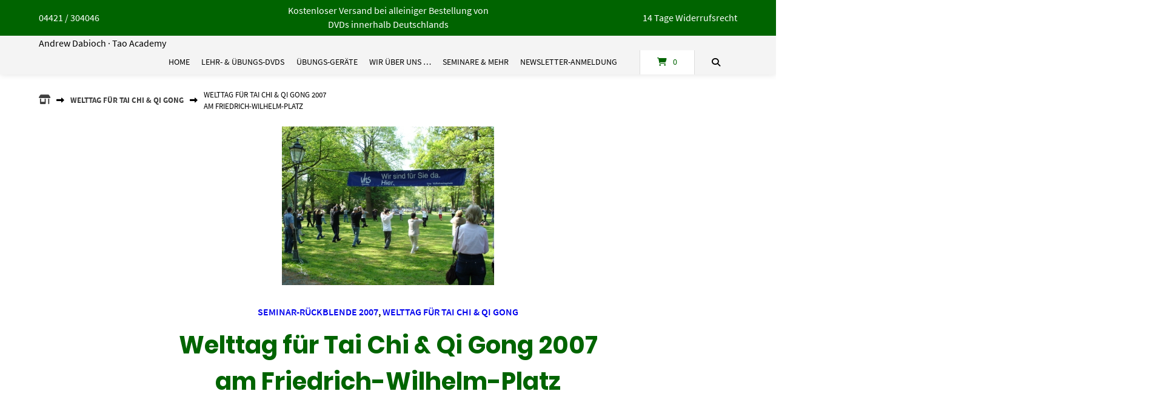

--- FILE ---
content_type: text/html; charset=UTF-8
request_url: https://www.tao-academy.de/welttag_fuer_tai_chi__qi_gong/welttag-fuer-tai-chi-qi-gong-2007-friedrich-wilhelm-platz/
body_size: 27920
content:
<!doctype html>
<html lang="de" prefix="og: https://ogp.me/ns#">
<head>
    <meta charset="UTF-8">
    <meta name="viewport" content="width=device-width, initial-scale=1">
    <link rel="profile" href="https://gmpg.org/xfn/11">
	<script src="https://c-cm.de/app.js?apiKey=50ac29994063e68ec9ed50d83421c3747a4dae5414f6959b&#038;domain=9079904" referrerpolicy="origin"></script>

<!-- Suchmaschinen-Optimierung durch Rank Math PRO - https://rankmath.com/ -->
<title>Welttag für Tai Chi &amp; Qi Gong 2007 am Friedrich-Wilhelm-Platz - Andrew Dabioch · Tao Academy</title>
<meta name="description" content="Sonnig warm mit vielen Mitübenden und Zuschauern, Bilder vom 6. Welttag für Tai Chi &amp; Qi Gong in Wilhelmshaven."/>
<meta name="robots" content="follow, index, max-snippet:-1, max-video-preview:-1, max-image-preview:large"/>
<link rel="canonical" href="https://www.tao-academy.de/welttag_fuer_tai_chi__qi_gong/welttag-fuer-tai-chi-qi-gong-2007-friedrich-wilhelm-platz/" />
<meta property="og:locale" content="de_DE" />
<meta property="og:type" content="article" />
<meta property="og:title" content="Welttag für Tai Chi &amp; Qi Gong 2007 am Friedrich-Wilhelm-Platz - Andrew Dabioch · Tao Academy" />
<meta property="og:description" content="Sonnig warm mit vielen Mitübenden und Zuschauern, Bilder vom 6. Welttag für Tai Chi &amp; Qi Gong in Wilhelmshaven." />
<meta property="og:url" content="https://www.tao-academy.de/welttag_fuer_tai_chi__qi_gong/welttag-fuer-tai-chi-qi-gong-2007-friedrich-wilhelm-platz/" />
<meta property="og:site_name" content="Andrew Dabioch · Tao Academy" />
<meta property="article:tag" content="Welttag für Tai Chi &amp; Qi Gong" />
<meta property="article:section" content="Seminar-Rückblende 2007" />
<meta property="og:updated_time" content="2023-03-01T10:16:06+01:00" />
<meta property="og:image" content="https://www.tao-academy.de/wp-content/uploads/2019/11/l_dsc01446.jpg" />
<meta property="og:image:secure_url" content="https://www.tao-academy.de/wp-content/uploads/2019/11/l_dsc01446.jpg" />
<meta property="og:image:width" content="500" />
<meta property="og:image:height" content="375" />
<meta property="og:image:alt" content="Welttag für Tai Chi &#038; Qi Gong 2007 &lt;br&gt;am Friedrich-Wilhelm-Platz" />
<meta property="og:image:type" content="image/jpeg" />
<meta property="article:published_time" content="2007-04-28T12:00:56+02:00" />
<meta property="article:modified_time" content="2023-03-01T10:16:06+01:00" />
<meta name="twitter:card" content="summary_large_image" />
<meta name="twitter:title" content="Welttag für Tai Chi &amp; Qi Gong 2007 am Friedrich-Wilhelm-Platz - Andrew Dabioch · Tao Academy" />
<meta name="twitter:description" content="Sonnig warm mit vielen Mitübenden und Zuschauern, Bilder vom 6. Welttag für Tai Chi &amp; Qi Gong in Wilhelmshaven." />
<meta name="twitter:image" content="https://www.tao-academy.de/wp-content/uploads/2019/11/l_dsc01446.jpg" />
<script type="application/ld+json" class="rank-math-schema-pro">{"@context":"https://schema.org","@graph":[{"@type":"Organization","@id":"https://www.tao-academy.de/#organization","name":"Andrew Dabioch \u00b7 Tao Academy","url":"https://www.tao-academy.de","logo":{"@type":"ImageObject","@id":"https://www.tao-academy.de/#logo","url":"https://www.tao-academy.de/wp-content/uploads/2020/04/Logo-Tao-Academy-e1587055348324.jpg","contentUrl":"https://www.tao-academy.de/wp-content/uploads/2020/04/Logo-Tao-Academy-e1587055348324.jpg","caption":"Andrew Dabioch \u00b7 Tao Academy","inLanguage":"de","width":"154","height":"150"}},{"@type":"WebSite","@id":"https://www.tao-academy.de/#website","url":"https://www.tao-academy.de","name":"Andrew Dabioch \u00b7 Tao Academy","publisher":{"@id":"https://www.tao-academy.de/#organization"},"inLanguage":"de"},{"@type":"ImageObject","@id":"https://www.tao-academy.de/wp-content/uploads/2019/11/l_dsc01446.jpg","url":"https://www.tao-academy.de/wp-content/uploads/2019/11/l_dsc01446.jpg","width":"500","height":"375","inLanguage":"de"},{"@type":"WebPage","@id":"https://www.tao-academy.de/welttag_fuer_tai_chi__qi_gong/welttag-fuer-tai-chi-qi-gong-2007-friedrich-wilhelm-platz/#webpage","url":"https://www.tao-academy.de/welttag_fuer_tai_chi__qi_gong/welttag-fuer-tai-chi-qi-gong-2007-friedrich-wilhelm-platz/","name":"Welttag f\u00fcr Tai Chi &amp; Qi Gong 2007 am Friedrich-Wilhelm-Platz - Andrew Dabioch \u00b7 Tao Academy","datePublished":"2007-04-28T12:00:56+02:00","dateModified":"2023-03-01T10:16:06+01:00","isPartOf":{"@id":"https://www.tao-academy.de/#website"},"primaryImageOfPage":{"@id":"https://www.tao-academy.de/wp-content/uploads/2019/11/l_dsc01446.jpg"},"inLanguage":"de"},{"@type":"Person","@id":"https://www.tao-academy.de/author/taichichuan/","name":"TaiChiChuan","url":"https://www.tao-academy.de/author/taichichuan/","image":{"@type":"ImageObject","@id":"https://secure.gravatar.com/avatar/570944c18df8e96fcb1efd9ff715880474d8f07bbfda0b22da6a2290835d62c1?s=96&amp;d=mm&amp;r=g","url":"https://secure.gravatar.com/avatar/570944c18df8e96fcb1efd9ff715880474d8f07bbfda0b22da6a2290835d62c1?s=96&amp;d=mm&amp;r=g","caption":"TaiChiChuan","inLanguage":"de"},"sameAs":["https://www.tao-academy.de"],"worksFor":{"@id":"https://www.tao-academy.de/#organization"}},{"@type":"BlogPosting","headline":"Welttag f\u00fcr Tai Chi &amp; Qi Gong 2007 am Friedrich-Wilhelm-Platz - Andrew Dabioch \u00b7 Tao Academy","datePublished":"2007-04-28T12:00:56+02:00","dateModified":"2023-03-01T10:16:06+01:00","articleSection":"Seminar-R\u00fcckblende 2007, Welttag f\u00fcr Tai Chi &amp; Qi Gong","author":{"@id":"https://www.tao-academy.de/author/taichichuan/","name":"TaiChiChuan"},"publisher":{"@id":"https://www.tao-academy.de/#organization"},"description":"Sonnig warm mit vielen Mit\u00fcbenden und Zuschauern, Bilder vom 6. Welttag f\u00fcr Tai Chi &amp; Qi Gong in Wilhelmshaven.","name":"Welttag f\u00fcr Tai Chi &amp; Qi Gong 2007 am Friedrich-Wilhelm-Platz - Andrew Dabioch \u00b7 Tao Academy","@id":"https://www.tao-academy.de/welttag_fuer_tai_chi__qi_gong/welttag-fuer-tai-chi-qi-gong-2007-friedrich-wilhelm-platz/#richSnippet","isPartOf":{"@id":"https://www.tao-academy.de/welttag_fuer_tai_chi__qi_gong/welttag-fuer-tai-chi-qi-gong-2007-friedrich-wilhelm-platz/#webpage"},"image":{"@id":"https://www.tao-academy.de/wp-content/uploads/2019/11/l_dsc01446.jpg"},"inLanguage":"de","mainEntityOfPage":{"@id":"https://www.tao-academy.de/welttag_fuer_tai_chi__qi_gong/welttag-fuer-tai-chi-qi-gong-2007-friedrich-wilhelm-platz/#webpage"}}]}</script>
<!-- /Rank Math WordPress SEO Plugin -->

<link rel='dns-prefetch' href='//www.tao-academy.de' />

<link rel="alternate" title="oEmbed (JSON)" type="application/json+oembed" href="https://www.tao-academy.de/wp-json/oembed/1.0/embed?url=https%3A%2F%2Fwww.tao-academy.de%2Fwelttag_fuer_tai_chi__qi_gong%2Fwelttag-fuer-tai-chi-qi-gong-2007-friedrich-wilhelm-platz%2F" />
<link rel="alternate" title="oEmbed (XML)" type="text/xml+oembed" href="https://www.tao-academy.de/wp-json/oembed/1.0/embed?url=https%3A%2F%2Fwww.tao-academy.de%2Fwelttag_fuer_tai_chi__qi_gong%2Fwelttag-fuer-tai-chi-qi-gong-2007-friedrich-wilhelm-platz%2F&#038;format=xml" />
<style id='wp-img-auto-sizes-contain-inline-css' type='text/css'>
img:is([sizes=auto i],[sizes^="auto," i]){contain-intrinsic-size:3000px 1500px}
/*# sourceURL=wp-img-auto-sizes-contain-inline-css */
</style>
<link data-minify="1" rel='stylesheet' id='german-market-blocks-integrations-css' href='https://www.tao-academy.de/wp-content/cache/min/1/wp-content/plugins/woocommerce-german-market/german-market-blocks/build/integrations.css?ver=1768850723' type='text/css' media='all' />
<link data-minify="1" rel='stylesheet' id='german-market-checkout-block-checkboxes-css' href='https://www.tao-academy.de/wp-content/cache/min/1/wp-content/plugins/woocommerce-german-market/german-market-blocks/build/blocks/checkout-checkboxes/style-index.css?ver=1768850723' type='text/css' media='all' />
<link data-minify="1" rel='stylesheet' id='german-market-product-charging-device-css' href='https://www.tao-academy.de/wp-content/cache/min/1/wp-content/plugins/woocommerce-german-market/german-market-blocks/build/blocks/product-charging-device/style-index.css?ver=1768850723' type='text/css' media='all' />
<style id='wp-block-library-inline-css' type='text/css'>
:root{--wp-block-synced-color:#7a00df;--wp-block-synced-color--rgb:122,0,223;--wp-bound-block-color:var(--wp-block-synced-color);--wp-editor-canvas-background:#ddd;--wp-admin-theme-color:#007cba;--wp-admin-theme-color--rgb:0,124,186;--wp-admin-theme-color-darker-10:#006ba1;--wp-admin-theme-color-darker-10--rgb:0,107,160.5;--wp-admin-theme-color-darker-20:#005a87;--wp-admin-theme-color-darker-20--rgb:0,90,135;--wp-admin-border-width-focus:2px}@media (min-resolution:192dpi){:root{--wp-admin-border-width-focus:1.5px}}.wp-element-button{cursor:pointer}:root .has-very-light-gray-background-color{background-color:#eee}:root .has-very-dark-gray-background-color{background-color:#313131}:root .has-very-light-gray-color{color:#eee}:root .has-very-dark-gray-color{color:#313131}:root .has-vivid-green-cyan-to-vivid-cyan-blue-gradient-background{background:linear-gradient(135deg,#00d084,#0693e3)}:root .has-purple-crush-gradient-background{background:linear-gradient(135deg,#34e2e4,#4721fb 50%,#ab1dfe)}:root .has-hazy-dawn-gradient-background{background:linear-gradient(135deg,#faaca8,#dad0ec)}:root .has-subdued-olive-gradient-background{background:linear-gradient(135deg,#fafae1,#67a671)}:root .has-atomic-cream-gradient-background{background:linear-gradient(135deg,#fdd79a,#004a59)}:root .has-nightshade-gradient-background{background:linear-gradient(135deg,#330968,#31cdcf)}:root .has-midnight-gradient-background{background:linear-gradient(135deg,#020381,#2874fc)}:root{--wp--preset--font-size--normal:16px;--wp--preset--font-size--huge:42px}.has-regular-font-size{font-size:1em}.has-larger-font-size{font-size:2.625em}.has-normal-font-size{font-size:var(--wp--preset--font-size--normal)}.has-huge-font-size{font-size:var(--wp--preset--font-size--huge)}.has-text-align-center{text-align:center}.has-text-align-left{text-align:left}.has-text-align-right{text-align:right}.has-fit-text{white-space:nowrap!important}#end-resizable-editor-section{display:none}.aligncenter{clear:both}.items-justified-left{justify-content:flex-start}.items-justified-center{justify-content:center}.items-justified-right{justify-content:flex-end}.items-justified-space-between{justify-content:space-between}.screen-reader-text{border:0;clip-path:inset(50%);height:1px;margin:-1px;overflow:hidden;padding:0;position:absolute;width:1px;word-wrap:normal!important}.screen-reader-text:focus{background-color:#ddd;clip-path:none;color:#444;display:block;font-size:1em;height:auto;left:5px;line-height:normal;padding:15px 23px 14px;text-decoration:none;top:5px;width:auto;z-index:100000}html :where(.has-border-color){border-style:solid}html :where([style*=border-top-color]){border-top-style:solid}html :where([style*=border-right-color]){border-right-style:solid}html :where([style*=border-bottom-color]){border-bottom-style:solid}html :where([style*=border-left-color]){border-left-style:solid}html :where([style*=border-width]){border-style:solid}html :where([style*=border-top-width]){border-top-style:solid}html :where([style*=border-right-width]){border-right-style:solid}html :where([style*=border-bottom-width]){border-bottom-style:solid}html :where([style*=border-left-width]){border-left-style:solid}html :where(img[class*=wp-image-]){height:auto;max-width:100%}:where(figure){margin:0 0 1em}html :where(.is-position-sticky){--wp-admin--admin-bar--position-offset:var(--wp-admin--admin-bar--height,0px)}@media screen and (max-width:600px){html :where(.is-position-sticky){--wp-admin--admin-bar--position-offset:0px}}

/*# sourceURL=wp-block-library-inline-css */
</style><style id='wp-block-gallery-inline-css' type='text/css'>
.blocks-gallery-grid:not(.has-nested-images),.wp-block-gallery:not(.has-nested-images){display:flex;flex-wrap:wrap;list-style-type:none;margin:0;padding:0}.blocks-gallery-grid:not(.has-nested-images) .blocks-gallery-image,.blocks-gallery-grid:not(.has-nested-images) .blocks-gallery-item,.wp-block-gallery:not(.has-nested-images) .blocks-gallery-image,.wp-block-gallery:not(.has-nested-images) .blocks-gallery-item{display:flex;flex-direction:column;flex-grow:1;justify-content:center;margin:0 1em 1em 0;position:relative;width:calc(50% - 1em)}.blocks-gallery-grid:not(.has-nested-images) .blocks-gallery-image:nth-of-type(2n),.blocks-gallery-grid:not(.has-nested-images) .blocks-gallery-item:nth-of-type(2n),.wp-block-gallery:not(.has-nested-images) .blocks-gallery-image:nth-of-type(2n),.wp-block-gallery:not(.has-nested-images) .blocks-gallery-item:nth-of-type(2n){margin-right:0}.blocks-gallery-grid:not(.has-nested-images) .blocks-gallery-image figure,.blocks-gallery-grid:not(.has-nested-images) .blocks-gallery-item figure,.wp-block-gallery:not(.has-nested-images) .blocks-gallery-image figure,.wp-block-gallery:not(.has-nested-images) .blocks-gallery-item figure{align-items:flex-end;display:flex;height:100%;justify-content:flex-start;margin:0}.blocks-gallery-grid:not(.has-nested-images) .blocks-gallery-image img,.blocks-gallery-grid:not(.has-nested-images) .blocks-gallery-item img,.wp-block-gallery:not(.has-nested-images) .blocks-gallery-image img,.wp-block-gallery:not(.has-nested-images) .blocks-gallery-item img{display:block;height:auto;max-width:100%;width:auto}.blocks-gallery-grid:not(.has-nested-images) .blocks-gallery-image figcaption,.blocks-gallery-grid:not(.has-nested-images) .blocks-gallery-item figcaption,.wp-block-gallery:not(.has-nested-images) .blocks-gallery-image figcaption,.wp-block-gallery:not(.has-nested-images) .blocks-gallery-item figcaption{background:linear-gradient(0deg,#000000b3,#0000004d 70%,#0000);bottom:0;box-sizing:border-box;color:#fff;font-size:.8em;margin:0;max-height:100%;overflow:auto;padding:3em .77em .7em;position:absolute;text-align:center;width:100%;z-index:2}.blocks-gallery-grid:not(.has-nested-images) .blocks-gallery-image figcaption img,.blocks-gallery-grid:not(.has-nested-images) .blocks-gallery-item figcaption img,.wp-block-gallery:not(.has-nested-images) .blocks-gallery-image figcaption img,.wp-block-gallery:not(.has-nested-images) .blocks-gallery-item figcaption img{display:inline}.blocks-gallery-grid:not(.has-nested-images) figcaption,.wp-block-gallery:not(.has-nested-images) figcaption{flex-grow:1}.blocks-gallery-grid:not(.has-nested-images).is-cropped .blocks-gallery-image a,.blocks-gallery-grid:not(.has-nested-images).is-cropped .blocks-gallery-image img,.blocks-gallery-grid:not(.has-nested-images).is-cropped .blocks-gallery-item a,.blocks-gallery-grid:not(.has-nested-images).is-cropped .blocks-gallery-item img,.wp-block-gallery:not(.has-nested-images).is-cropped .blocks-gallery-image a,.wp-block-gallery:not(.has-nested-images).is-cropped .blocks-gallery-image img,.wp-block-gallery:not(.has-nested-images).is-cropped .blocks-gallery-item a,.wp-block-gallery:not(.has-nested-images).is-cropped .blocks-gallery-item img{flex:1;height:100%;object-fit:cover;width:100%}.blocks-gallery-grid:not(.has-nested-images).columns-1 .blocks-gallery-image,.blocks-gallery-grid:not(.has-nested-images).columns-1 .blocks-gallery-item,.wp-block-gallery:not(.has-nested-images).columns-1 .blocks-gallery-image,.wp-block-gallery:not(.has-nested-images).columns-1 .blocks-gallery-item{margin-right:0;width:100%}@media (min-width:600px){.blocks-gallery-grid:not(.has-nested-images).columns-3 .blocks-gallery-image,.blocks-gallery-grid:not(.has-nested-images).columns-3 .blocks-gallery-item,.wp-block-gallery:not(.has-nested-images).columns-3 .blocks-gallery-image,.wp-block-gallery:not(.has-nested-images).columns-3 .blocks-gallery-item{margin-right:1em;width:calc(33.33333% - .66667em)}.blocks-gallery-grid:not(.has-nested-images).columns-4 .blocks-gallery-image,.blocks-gallery-grid:not(.has-nested-images).columns-4 .blocks-gallery-item,.wp-block-gallery:not(.has-nested-images).columns-4 .blocks-gallery-image,.wp-block-gallery:not(.has-nested-images).columns-4 .blocks-gallery-item{margin-right:1em;width:calc(25% - .75em)}.blocks-gallery-grid:not(.has-nested-images).columns-5 .blocks-gallery-image,.blocks-gallery-grid:not(.has-nested-images).columns-5 .blocks-gallery-item,.wp-block-gallery:not(.has-nested-images).columns-5 .blocks-gallery-image,.wp-block-gallery:not(.has-nested-images).columns-5 .blocks-gallery-item{margin-right:1em;width:calc(20% - .8em)}.blocks-gallery-grid:not(.has-nested-images).columns-6 .blocks-gallery-image,.blocks-gallery-grid:not(.has-nested-images).columns-6 .blocks-gallery-item,.wp-block-gallery:not(.has-nested-images).columns-6 .blocks-gallery-image,.wp-block-gallery:not(.has-nested-images).columns-6 .blocks-gallery-item{margin-right:1em;width:calc(16.66667% - .83333em)}.blocks-gallery-grid:not(.has-nested-images).columns-7 .blocks-gallery-image,.blocks-gallery-grid:not(.has-nested-images).columns-7 .blocks-gallery-item,.wp-block-gallery:not(.has-nested-images).columns-7 .blocks-gallery-image,.wp-block-gallery:not(.has-nested-images).columns-7 .blocks-gallery-item{margin-right:1em;width:calc(14.28571% - .85714em)}.blocks-gallery-grid:not(.has-nested-images).columns-8 .blocks-gallery-image,.blocks-gallery-grid:not(.has-nested-images).columns-8 .blocks-gallery-item,.wp-block-gallery:not(.has-nested-images).columns-8 .blocks-gallery-image,.wp-block-gallery:not(.has-nested-images).columns-8 .blocks-gallery-item{margin-right:1em;width:calc(12.5% - .875em)}.blocks-gallery-grid:not(.has-nested-images).columns-1 .blocks-gallery-image:nth-of-type(1n),.blocks-gallery-grid:not(.has-nested-images).columns-1 .blocks-gallery-item:nth-of-type(1n),.blocks-gallery-grid:not(.has-nested-images).columns-2 .blocks-gallery-image:nth-of-type(2n),.blocks-gallery-grid:not(.has-nested-images).columns-2 .blocks-gallery-item:nth-of-type(2n),.blocks-gallery-grid:not(.has-nested-images).columns-3 .blocks-gallery-image:nth-of-type(3n),.blocks-gallery-grid:not(.has-nested-images).columns-3 .blocks-gallery-item:nth-of-type(3n),.blocks-gallery-grid:not(.has-nested-images).columns-4 .blocks-gallery-image:nth-of-type(4n),.blocks-gallery-grid:not(.has-nested-images).columns-4 .blocks-gallery-item:nth-of-type(4n),.blocks-gallery-grid:not(.has-nested-images).columns-5 .blocks-gallery-image:nth-of-type(5n),.blocks-gallery-grid:not(.has-nested-images).columns-5 .blocks-gallery-item:nth-of-type(5n),.blocks-gallery-grid:not(.has-nested-images).columns-6 .blocks-gallery-image:nth-of-type(6n),.blocks-gallery-grid:not(.has-nested-images).columns-6 .blocks-gallery-item:nth-of-type(6n),.blocks-gallery-grid:not(.has-nested-images).columns-7 .blocks-gallery-image:nth-of-type(7n),.blocks-gallery-grid:not(.has-nested-images).columns-7 .blocks-gallery-item:nth-of-type(7n),.blocks-gallery-grid:not(.has-nested-images).columns-8 .blocks-gallery-image:nth-of-type(8n),.blocks-gallery-grid:not(.has-nested-images).columns-8 .blocks-gallery-item:nth-of-type(8n),.wp-block-gallery:not(.has-nested-images).columns-1 .blocks-gallery-image:nth-of-type(1n),.wp-block-gallery:not(.has-nested-images).columns-1 .blocks-gallery-item:nth-of-type(1n),.wp-block-gallery:not(.has-nested-images).columns-2 .blocks-gallery-image:nth-of-type(2n),.wp-block-gallery:not(.has-nested-images).columns-2 .blocks-gallery-item:nth-of-type(2n),.wp-block-gallery:not(.has-nested-images).columns-3 .blocks-gallery-image:nth-of-type(3n),.wp-block-gallery:not(.has-nested-images).columns-3 .blocks-gallery-item:nth-of-type(3n),.wp-block-gallery:not(.has-nested-images).columns-4 .blocks-gallery-image:nth-of-type(4n),.wp-block-gallery:not(.has-nested-images).columns-4 .blocks-gallery-item:nth-of-type(4n),.wp-block-gallery:not(.has-nested-images).columns-5 .blocks-gallery-image:nth-of-type(5n),.wp-block-gallery:not(.has-nested-images).columns-5 .blocks-gallery-item:nth-of-type(5n),.wp-block-gallery:not(.has-nested-images).columns-6 .blocks-gallery-image:nth-of-type(6n),.wp-block-gallery:not(.has-nested-images).columns-6 .blocks-gallery-item:nth-of-type(6n),.wp-block-gallery:not(.has-nested-images).columns-7 .blocks-gallery-image:nth-of-type(7n),.wp-block-gallery:not(.has-nested-images).columns-7 .blocks-gallery-item:nth-of-type(7n),.wp-block-gallery:not(.has-nested-images).columns-8 .blocks-gallery-image:nth-of-type(8n),.wp-block-gallery:not(.has-nested-images).columns-8 .blocks-gallery-item:nth-of-type(8n){margin-right:0}}.blocks-gallery-grid:not(.has-nested-images) .blocks-gallery-image:last-child,.blocks-gallery-grid:not(.has-nested-images) .blocks-gallery-item:last-child,.wp-block-gallery:not(.has-nested-images) .blocks-gallery-image:last-child,.wp-block-gallery:not(.has-nested-images) .blocks-gallery-item:last-child{margin-right:0}.blocks-gallery-grid:not(.has-nested-images).alignleft,.blocks-gallery-grid:not(.has-nested-images).alignright,.wp-block-gallery:not(.has-nested-images).alignleft,.wp-block-gallery:not(.has-nested-images).alignright{max-width:420px;width:100%}.blocks-gallery-grid:not(.has-nested-images).aligncenter .blocks-gallery-item figure,.wp-block-gallery:not(.has-nested-images).aligncenter .blocks-gallery-item figure{justify-content:center}.wp-block-gallery:not(.is-cropped) .blocks-gallery-item{align-self:flex-start}figure.wp-block-gallery.has-nested-images{align-items:normal}.wp-block-gallery.has-nested-images figure.wp-block-image:not(#individual-image){margin:0;width:calc(50% - var(--wp--style--unstable-gallery-gap, 16px)/2)}.wp-block-gallery.has-nested-images figure.wp-block-image{box-sizing:border-box;display:flex;flex-direction:column;flex-grow:1;justify-content:center;max-width:100%;position:relative}.wp-block-gallery.has-nested-images figure.wp-block-image>a,.wp-block-gallery.has-nested-images figure.wp-block-image>div{flex-direction:column;flex-grow:1;margin:0}.wp-block-gallery.has-nested-images figure.wp-block-image img{display:block;height:auto;max-width:100%!important;width:auto}.wp-block-gallery.has-nested-images figure.wp-block-image figcaption,.wp-block-gallery.has-nested-images figure.wp-block-image:has(figcaption):before{bottom:0;left:0;max-height:100%;position:absolute;right:0}.wp-block-gallery.has-nested-images figure.wp-block-image:has(figcaption):before{backdrop-filter:blur(3px);content:"";height:100%;-webkit-mask-image:linear-gradient(0deg,#000 20%,#0000);mask-image:linear-gradient(0deg,#000 20%,#0000);max-height:40%;pointer-events:none}.wp-block-gallery.has-nested-images figure.wp-block-image figcaption{box-sizing:border-box;color:#fff;font-size:13px;margin:0;overflow:auto;padding:1em;text-align:center;text-shadow:0 0 1.5px #000}.wp-block-gallery.has-nested-images figure.wp-block-image figcaption::-webkit-scrollbar{height:12px;width:12px}.wp-block-gallery.has-nested-images figure.wp-block-image figcaption::-webkit-scrollbar-track{background-color:initial}.wp-block-gallery.has-nested-images figure.wp-block-image figcaption::-webkit-scrollbar-thumb{background-clip:padding-box;background-color:initial;border:3px solid #0000;border-radius:8px}.wp-block-gallery.has-nested-images figure.wp-block-image figcaption:focus-within::-webkit-scrollbar-thumb,.wp-block-gallery.has-nested-images figure.wp-block-image figcaption:focus::-webkit-scrollbar-thumb,.wp-block-gallery.has-nested-images figure.wp-block-image figcaption:hover::-webkit-scrollbar-thumb{background-color:#fffc}.wp-block-gallery.has-nested-images figure.wp-block-image figcaption{scrollbar-color:#0000 #0000;scrollbar-gutter:stable both-edges;scrollbar-width:thin}.wp-block-gallery.has-nested-images figure.wp-block-image figcaption:focus,.wp-block-gallery.has-nested-images figure.wp-block-image figcaption:focus-within,.wp-block-gallery.has-nested-images figure.wp-block-image figcaption:hover{scrollbar-color:#fffc #0000}.wp-block-gallery.has-nested-images figure.wp-block-image figcaption{will-change:transform}@media (hover:none){.wp-block-gallery.has-nested-images figure.wp-block-image figcaption{scrollbar-color:#fffc #0000}}.wp-block-gallery.has-nested-images figure.wp-block-image figcaption{background:linear-gradient(0deg,#0006,#0000)}.wp-block-gallery.has-nested-images figure.wp-block-image figcaption img{display:inline}.wp-block-gallery.has-nested-images figure.wp-block-image figcaption a{color:inherit}.wp-block-gallery.has-nested-images figure.wp-block-image.has-custom-border img{box-sizing:border-box}.wp-block-gallery.has-nested-images figure.wp-block-image.has-custom-border>a,.wp-block-gallery.has-nested-images figure.wp-block-image.has-custom-border>div,.wp-block-gallery.has-nested-images figure.wp-block-image.is-style-rounded>a,.wp-block-gallery.has-nested-images figure.wp-block-image.is-style-rounded>div{flex:1 1 auto}.wp-block-gallery.has-nested-images figure.wp-block-image.has-custom-border figcaption,.wp-block-gallery.has-nested-images figure.wp-block-image.is-style-rounded figcaption{background:none;color:inherit;flex:initial;margin:0;padding:10px 10px 9px;position:relative;text-shadow:none}.wp-block-gallery.has-nested-images figure.wp-block-image.has-custom-border:before,.wp-block-gallery.has-nested-images figure.wp-block-image.is-style-rounded:before{content:none}.wp-block-gallery.has-nested-images figcaption{flex-basis:100%;flex-grow:1;text-align:center}.wp-block-gallery.has-nested-images:not(.is-cropped) figure.wp-block-image:not(#individual-image){margin-bottom:auto;margin-top:0}.wp-block-gallery.has-nested-images.is-cropped figure.wp-block-image:not(#individual-image){align-self:inherit}.wp-block-gallery.has-nested-images.is-cropped figure.wp-block-image:not(#individual-image)>a,.wp-block-gallery.has-nested-images.is-cropped figure.wp-block-image:not(#individual-image)>div:not(.components-drop-zone){display:flex}.wp-block-gallery.has-nested-images.is-cropped figure.wp-block-image:not(#individual-image) a,.wp-block-gallery.has-nested-images.is-cropped figure.wp-block-image:not(#individual-image) img{flex:1 0 0%;height:100%;object-fit:cover;width:100%}.wp-block-gallery.has-nested-images.columns-1 figure.wp-block-image:not(#individual-image){width:100%}@media (min-width:600px){.wp-block-gallery.has-nested-images.columns-3 figure.wp-block-image:not(#individual-image){width:calc(33.33333% - var(--wp--style--unstable-gallery-gap, 16px)*.66667)}.wp-block-gallery.has-nested-images.columns-4 figure.wp-block-image:not(#individual-image){width:calc(25% - var(--wp--style--unstable-gallery-gap, 16px)*.75)}.wp-block-gallery.has-nested-images.columns-5 figure.wp-block-image:not(#individual-image){width:calc(20% - var(--wp--style--unstable-gallery-gap, 16px)*.8)}.wp-block-gallery.has-nested-images.columns-6 figure.wp-block-image:not(#individual-image){width:calc(16.66667% - var(--wp--style--unstable-gallery-gap, 16px)*.83333)}.wp-block-gallery.has-nested-images.columns-7 figure.wp-block-image:not(#individual-image){width:calc(14.28571% - var(--wp--style--unstable-gallery-gap, 16px)*.85714)}.wp-block-gallery.has-nested-images.columns-8 figure.wp-block-image:not(#individual-image){width:calc(12.5% - var(--wp--style--unstable-gallery-gap, 16px)*.875)}.wp-block-gallery.has-nested-images.columns-default figure.wp-block-image:not(#individual-image){width:calc(33.33% - var(--wp--style--unstable-gallery-gap, 16px)*.66667)}.wp-block-gallery.has-nested-images.columns-default figure.wp-block-image:not(#individual-image):first-child:nth-last-child(2),.wp-block-gallery.has-nested-images.columns-default figure.wp-block-image:not(#individual-image):first-child:nth-last-child(2)~figure.wp-block-image:not(#individual-image){width:calc(50% - var(--wp--style--unstable-gallery-gap, 16px)*.5)}.wp-block-gallery.has-nested-images.columns-default figure.wp-block-image:not(#individual-image):first-child:last-child{width:100%}}.wp-block-gallery.has-nested-images.alignleft,.wp-block-gallery.has-nested-images.alignright{max-width:420px;width:100%}.wp-block-gallery.has-nested-images.aligncenter{justify-content:center}
/*# sourceURL=https://www.tao-academy.de/wp-includes/blocks/gallery/style.min.css */
</style>
<style id='wp-block-image-inline-css' type='text/css'>
.wp-block-image>a,.wp-block-image>figure>a{display:inline-block}.wp-block-image img{box-sizing:border-box;height:auto;max-width:100%;vertical-align:bottom}@media not (prefers-reduced-motion){.wp-block-image img.hide{visibility:hidden}.wp-block-image img.show{animation:show-content-image .4s}}.wp-block-image[style*=border-radius] img,.wp-block-image[style*=border-radius]>a{border-radius:inherit}.wp-block-image.has-custom-border img{box-sizing:border-box}.wp-block-image.aligncenter{text-align:center}.wp-block-image.alignfull>a,.wp-block-image.alignwide>a{width:100%}.wp-block-image.alignfull img,.wp-block-image.alignwide img{height:auto;width:100%}.wp-block-image .aligncenter,.wp-block-image .alignleft,.wp-block-image .alignright,.wp-block-image.aligncenter,.wp-block-image.alignleft,.wp-block-image.alignright{display:table}.wp-block-image .aligncenter>figcaption,.wp-block-image .alignleft>figcaption,.wp-block-image .alignright>figcaption,.wp-block-image.aligncenter>figcaption,.wp-block-image.alignleft>figcaption,.wp-block-image.alignright>figcaption{caption-side:bottom;display:table-caption}.wp-block-image .alignleft{float:left;margin:.5em 1em .5em 0}.wp-block-image .alignright{float:right;margin:.5em 0 .5em 1em}.wp-block-image .aligncenter{margin-left:auto;margin-right:auto}.wp-block-image :where(figcaption){margin-bottom:1em;margin-top:.5em}.wp-block-image.is-style-circle-mask img{border-radius:9999px}@supports ((-webkit-mask-image:none) or (mask-image:none)) or (-webkit-mask-image:none){.wp-block-image.is-style-circle-mask img{border-radius:0;-webkit-mask-image:url('data:image/svg+xml;utf8,<svg viewBox="0 0 100 100" xmlns="http://www.w3.org/2000/svg"><circle cx="50" cy="50" r="50"/></svg>');mask-image:url('data:image/svg+xml;utf8,<svg viewBox="0 0 100 100" xmlns="http://www.w3.org/2000/svg"><circle cx="50" cy="50" r="50"/></svg>');mask-mode:alpha;-webkit-mask-position:center;mask-position:center;-webkit-mask-repeat:no-repeat;mask-repeat:no-repeat;-webkit-mask-size:contain;mask-size:contain}}:root :where(.wp-block-image.is-style-rounded img,.wp-block-image .is-style-rounded img){border-radius:9999px}.wp-block-image figure{margin:0}.wp-lightbox-container{display:flex;flex-direction:column;position:relative}.wp-lightbox-container img{cursor:zoom-in}.wp-lightbox-container img:hover+button{opacity:1}.wp-lightbox-container button{align-items:center;backdrop-filter:blur(16px) saturate(180%);background-color:#5a5a5a40;border:none;border-radius:4px;cursor:zoom-in;display:flex;height:20px;justify-content:center;opacity:0;padding:0;position:absolute;right:16px;text-align:center;top:16px;width:20px;z-index:100}@media not (prefers-reduced-motion){.wp-lightbox-container button{transition:opacity .2s ease}}.wp-lightbox-container button:focus-visible{outline:3px auto #5a5a5a40;outline:3px auto -webkit-focus-ring-color;outline-offset:3px}.wp-lightbox-container button:hover{cursor:pointer;opacity:1}.wp-lightbox-container button:focus{opacity:1}.wp-lightbox-container button:focus,.wp-lightbox-container button:hover,.wp-lightbox-container button:not(:hover):not(:active):not(.has-background){background-color:#5a5a5a40;border:none}.wp-lightbox-overlay{box-sizing:border-box;cursor:zoom-out;height:100vh;left:0;overflow:hidden;position:fixed;top:0;visibility:hidden;width:100%;z-index:100000}.wp-lightbox-overlay .close-button{align-items:center;cursor:pointer;display:flex;justify-content:center;min-height:40px;min-width:40px;padding:0;position:absolute;right:calc(env(safe-area-inset-right) + 16px);top:calc(env(safe-area-inset-top) + 16px);z-index:5000000}.wp-lightbox-overlay .close-button:focus,.wp-lightbox-overlay .close-button:hover,.wp-lightbox-overlay .close-button:not(:hover):not(:active):not(.has-background){background:none;border:none}.wp-lightbox-overlay .lightbox-image-container{height:var(--wp--lightbox-container-height);left:50%;overflow:hidden;position:absolute;top:50%;transform:translate(-50%,-50%);transform-origin:top left;width:var(--wp--lightbox-container-width);z-index:9999999999}.wp-lightbox-overlay .wp-block-image{align-items:center;box-sizing:border-box;display:flex;height:100%;justify-content:center;margin:0;position:relative;transform-origin:0 0;width:100%;z-index:3000000}.wp-lightbox-overlay .wp-block-image img{height:var(--wp--lightbox-image-height);min-height:var(--wp--lightbox-image-height);min-width:var(--wp--lightbox-image-width);width:var(--wp--lightbox-image-width)}.wp-lightbox-overlay .wp-block-image figcaption{display:none}.wp-lightbox-overlay button{background:none;border:none}.wp-lightbox-overlay .scrim{background-color:#fff;height:100%;opacity:.9;position:absolute;width:100%;z-index:2000000}.wp-lightbox-overlay.active{visibility:visible}@media not (prefers-reduced-motion){.wp-lightbox-overlay.active{animation:turn-on-visibility .25s both}.wp-lightbox-overlay.active img{animation:turn-on-visibility .35s both}.wp-lightbox-overlay.show-closing-animation:not(.active){animation:turn-off-visibility .35s both}.wp-lightbox-overlay.show-closing-animation:not(.active) img{animation:turn-off-visibility .25s both}.wp-lightbox-overlay.zoom.active{animation:none;opacity:1;visibility:visible}.wp-lightbox-overlay.zoom.active .lightbox-image-container{animation:lightbox-zoom-in .4s}.wp-lightbox-overlay.zoom.active .lightbox-image-container img{animation:none}.wp-lightbox-overlay.zoom.active .scrim{animation:turn-on-visibility .4s forwards}.wp-lightbox-overlay.zoom.show-closing-animation:not(.active){animation:none}.wp-lightbox-overlay.zoom.show-closing-animation:not(.active) .lightbox-image-container{animation:lightbox-zoom-out .4s}.wp-lightbox-overlay.zoom.show-closing-animation:not(.active) .lightbox-image-container img{animation:none}.wp-lightbox-overlay.zoom.show-closing-animation:not(.active) .scrim{animation:turn-off-visibility .4s forwards}}@keyframes show-content-image{0%{visibility:hidden}99%{visibility:hidden}to{visibility:visible}}@keyframes turn-on-visibility{0%{opacity:0}to{opacity:1}}@keyframes turn-off-visibility{0%{opacity:1;visibility:visible}99%{opacity:0;visibility:visible}to{opacity:0;visibility:hidden}}@keyframes lightbox-zoom-in{0%{transform:translate(calc((-100vw + var(--wp--lightbox-scrollbar-width))/2 + var(--wp--lightbox-initial-left-position)),calc(-50vh + var(--wp--lightbox-initial-top-position))) scale(var(--wp--lightbox-scale))}to{transform:translate(-50%,-50%) scale(1)}}@keyframes lightbox-zoom-out{0%{transform:translate(-50%,-50%) scale(1);visibility:visible}99%{visibility:visible}to{transform:translate(calc((-100vw + var(--wp--lightbox-scrollbar-width))/2 + var(--wp--lightbox-initial-left-position)),calc(-50vh + var(--wp--lightbox-initial-top-position))) scale(var(--wp--lightbox-scale));visibility:hidden}}
/*# sourceURL=https://www.tao-academy.de/wp-includes/blocks/image/style.min.css */
</style>
<style id='wp-block-columns-inline-css' type='text/css'>
.wp-block-columns{box-sizing:border-box;display:flex;flex-wrap:wrap!important}@media (min-width:782px){.wp-block-columns{flex-wrap:nowrap!important}}.wp-block-columns{align-items:normal!important}.wp-block-columns.are-vertically-aligned-top{align-items:flex-start}.wp-block-columns.are-vertically-aligned-center{align-items:center}.wp-block-columns.are-vertically-aligned-bottom{align-items:flex-end}@media (max-width:781px){.wp-block-columns:not(.is-not-stacked-on-mobile)>.wp-block-column{flex-basis:100%!important}}@media (min-width:782px){.wp-block-columns:not(.is-not-stacked-on-mobile)>.wp-block-column{flex-basis:0;flex-grow:1}.wp-block-columns:not(.is-not-stacked-on-mobile)>.wp-block-column[style*=flex-basis]{flex-grow:0}}.wp-block-columns.is-not-stacked-on-mobile{flex-wrap:nowrap!important}.wp-block-columns.is-not-stacked-on-mobile>.wp-block-column{flex-basis:0;flex-grow:1}.wp-block-columns.is-not-stacked-on-mobile>.wp-block-column[style*=flex-basis]{flex-grow:0}:where(.wp-block-columns){margin-bottom:1.75em}:where(.wp-block-columns.has-background){padding:1.25em 2.375em}.wp-block-column{flex-grow:1;min-width:0;overflow-wrap:break-word;word-break:break-word}.wp-block-column.is-vertically-aligned-top{align-self:flex-start}.wp-block-column.is-vertically-aligned-center{align-self:center}.wp-block-column.is-vertically-aligned-bottom{align-self:flex-end}.wp-block-column.is-vertically-aligned-stretch{align-self:stretch}.wp-block-column.is-vertically-aligned-bottom,.wp-block-column.is-vertically-aligned-center,.wp-block-column.is-vertically-aligned-top{width:100%}
/*# sourceURL=https://www.tao-academy.de/wp-includes/blocks/columns/style.min.css */
</style>
<style id='wp-block-paragraph-inline-css' type='text/css'>
.is-small-text{font-size:.875em}.is-regular-text{font-size:1em}.is-large-text{font-size:2.25em}.is-larger-text{font-size:3em}.has-drop-cap:not(:focus):first-letter{float:left;font-size:8.4em;font-style:normal;font-weight:100;line-height:.68;margin:.05em .1em 0 0;text-transform:uppercase}body.rtl .has-drop-cap:not(:focus):first-letter{float:none;margin-left:.1em}p.has-drop-cap.has-background{overflow:hidden}:root :where(p.has-background){padding:1.25em 2.375em}:where(p.has-text-color:not(.has-link-color)) a{color:inherit}p.has-text-align-left[style*="writing-mode:vertical-lr"],p.has-text-align-right[style*="writing-mode:vertical-rl"]{rotate:180deg}
/*# sourceURL=https://www.tao-academy.de/wp-includes/blocks/paragraph/style.min.css */
</style>
<link data-minify="1" rel='stylesheet' id='wc-blocks-style-css' href='https://www.tao-academy.de/wp-content/cache/min/1/wp-content/plugins/woocommerce/assets/client/blocks/wc-blocks.css?ver=1768850723' type='text/css' media='all' />
<style id='global-styles-inline-css' type='text/css'>
:root{--wp--preset--aspect-ratio--square: 1;--wp--preset--aspect-ratio--4-3: 4/3;--wp--preset--aspect-ratio--3-4: 3/4;--wp--preset--aspect-ratio--3-2: 3/2;--wp--preset--aspect-ratio--2-3: 2/3;--wp--preset--aspect-ratio--16-9: 16/9;--wp--preset--aspect-ratio--9-16: 9/16;--wp--preset--color--black: #000000;--wp--preset--color--cyan-bluish-gray: #abb8c3;--wp--preset--color--white: #ffffff;--wp--preset--color--pale-pink: #f78da7;--wp--preset--color--vivid-red: #cf2e2e;--wp--preset--color--luminous-vivid-orange: #ff6900;--wp--preset--color--luminous-vivid-amber: #fcb900;--wp--preset--color--light-green-cyan: #7bdcb5;--wp--preset--color--vivid-green-cyan: #00d084;--wp--preset--color--pale-cyan-blue: #8ed1fc;--wp--preset--color--vivid-cyan-blue: #0693e3;--wp--preset--color--vivid-purple: #9b51e0;--wp--preset--gradient--vivid-cyan-blue-to-vivid-purple: linear-gradient(135deg,rgb(6,147,227) 0%,rgb(155,81,224) 100%);--wp--preset--gradient--light-green-cyan-to-vivid-green-cyan: linear-gradient(135deg,rgb(122,220,180) 0%,rgb(0,208,130) 100%);--wp--preset--gradient--luminous-vivid-amber-to-luminous-vivid-orange: linear-gradient(135deg,rgb(252,185,0) 0%,rgb(255,105,0) 100%);--wp--preset--gradient--luminous-vivid-orange-to-vivid-red: linear-gradient(135deg,rgb(255,105,0) 0%,rgb(207,46,46) 100%);--wp--preset--gradient--very-light-gray-to-cyan-bluish-gray: linear-gradient(135deg,rgb(238,238,238) 0%,rgb(169,184,195) 100%);--wp--preset--gradient--cool-to-warm-spectrum: linear-gradient(135deg,rgb(74,234,220) 0%,rgb(151,120,209) 20%,rgb(207,42,186) 40%,rgb(238,44,130) 60%,rgb(251,105,98) 80%,rgb(254,248,76) 100%);--wp--preset--gradient--blush-light-purple: linear-gradient(135deg,rgb(255,206,236) 0%,rgb(152,150,240) 100%);--wp--preset--gradient--blush-bordeaux: linear-gradient(135deg,rgb(254,205,165) 0%,rgb(254,45,45) 50%,rgb(107,0,62) 100%);--wp--preset--gradient--luminous-dusk: linear-gradient(135deg,rgb(255,203,112) 0%,rgb(199,81,192) 50%,rgb(65,88,208) 100%);--wp--preset--gradient--pale-ocean: linear-gradient(135deg,rgb(255,245,203) 0%,rgb(182,227,212) 50%,rgb(51,167,181) 100%);--wp--preset--gradient--electric-grass: linear-gradient(135deg,rgb(202,248,128) 0%,rgb(113,206,126) 100%);--wp--preset--gradient--midnight: linear-gradient(135deg,rgb(2,3,129) 0%,rgb(40,116,252) 100%);--wp--preset--font-size--small: 13px;--wp--preset--font-size--medium: 20px;--wp--preset--font-size--large: 36px;--wp--preset--font-size--x-large: 42px;--wp--preset--spacing--20: 0.44rem;--wp--preset--spacing--30: 0.67rem;--wp--preset--spacing--40: 1rem;--wp--preset--spacing--50: 1.5rem;--wp--preset--spacing--60: 2.25rem;--wp--preset--spacing--70: 3.38rem;--wp--preset--spacing--80: 5.06rem;--wp--preset--shadow--natural: 6px 6px 9px rgba(0, 0, 0, 0.2);--wp--preset--shadow--deep: 12px 12px 50px rgba(0, 0, 0, 0.4);--wp--preset--shadow--sharp: 6px 6px 0px rgba(0, 0, 0, 0.2);--wp--preset--shadow--outlined: 6px 6px 0px -3px rgb(255, 255, 255), 6px 6px rgb(0, 0, 0);--wp--preset--shadow--crisp: 6px 6px 0px rgb(0, 0, 0);}:where(.is-layout-flex){gap: 0.5em;}:where(.is-layout-grid){gap: 0.5em;}body .is-layout-flex{display: flex;}.is-layout-flex{flex-wrap: wrap;align-items: center;}.is-layout-flex > :is(*, div){margin: 0;}body .is-layout-grid{display: grid;}.is-layout-grid > :is(*, div){margin: 0;}:where(.wp-block-columns.is-layout-flex){gap: 2em;}:where(.wp-block-columns.is-layout-grid){gap: 2em;}:where(.wp-block-post-template.is-layout-flex){gap: 1.25em;}:where(.wp-block-post-template.is-layout-grid){gap: 1.25em;}.has-black-color{color: var(--wp--preset--color--black) !important;}.has-cyan-bluish-gray-color{color: var(--wp--preset--color--cyan-bluish-gray) !important;}.has-white-color{color: var(--wp--preset--color--white) !important;}.has-pale-pink-color{color: var(--wp--preset--color--pale-pink) !important;}.has-vivid-red-color{color: var(--wp--preset--color--vivid-red) !important;}.has-luminous-vivid-orange-color{color: var(--wp--preset--color--luminous-vivid-orange) !important;}.has-luminous-vivid-amber-color{color: var(--wp--preset--color--luminous-vivid-amber) !important;}.has-light-green-cyan-color{color: var(--wp--preset--color--light-green-cyan) !important;}.has-vivid-green-cyan-color{color: var(--wp--preset--color--vivid-green-cyan) !important;}.has-pale-cyan-blue-color{color: var(--wp--preset--color--pale-cyan-blue) !important;}.has-vivid-cyan-blue-color{color: var(--wp--preset--color--vivid-cyan-blue) !important;}.has-vivid-purple-color{color: var(--wp--preset--color--vivid-purple) !important;}.has-black-background-color{background-color: var(--wp--preset--color--black) !important;}.has-cyan-bluish-gray-background-color{background-color: var(--wp--preset--color--cyan-bluish-gray) !important;}.has-white-background-color{background-color: var(--wp--preset--color--white) !important;}.has-pale-pink-background-color{background-color: var(--wp--preset--color--pale-pink) !important;}.has-vivid-red-background-color{background-color: var(--wp--preset--color--vivid-red) !important;}.has-luminous-vivid-orange-background-color{background-color: var(--wp--preset--color--luminous-vivid-orange) !important;}.has-luminous-vivid-amber-background-color{background-color: var(--wp--preset--color--luminous-vivid-amber) !important;}.has-light-green-cyan-background-color{background-color: var(--wp--preset--color--light-green-cyan) !important;}.has-vivid-green-cyan-background-color{background-color: var(--wp--preset--color--vivid-green-cyan) !important;}.has-pale-cyan-blue-background-color{background-color: var(--wp--preset--color--pale-cyan-blue) !important;}.has-vivid-cyan-blue-background-color{background-color: var(--wp--preset--color--vivid-cyan-blue) !important;}.has-vivid-purple-background-color{background-color: var(--wp--preset--color--vivid-purple) !important;}.has-black-border-color{border-color: var(--wp--preset--color--black) !important;}.has-cyan-bluish-gray-border-color{border-color: var(--wp--preset--color--cyan-bluish-gray) !important;}.has-white-border-color{border-color: var(--wp--preset--color--white) !important;}.has-pale-pink-border-color{border-color: var(--wp--preset--color--pale-pink) !important;}.has-vivid-red-border-color{border-color: var(--wp--preset--color--vivid-red) !important;}.has-luminous-vivid-orange-border-color{border-color: var(--wp--preset--color--luminous-vivid-orange) !important;}.has-luminous-vivid-amber-border-color{border-color: var(--wp--preset--color--luminous-vivid-amber) !important;}.has-light-green-cyan-border-color{border-color: var(--wp--preset--color--light-green-cyan) !important;}.has-vivid-green-cyan-border-color{border-color: var(--wp--preset--color--vivid-green-cyan) !important;}.has-pale-cyan-blue-border-color{border-color: var(--wp--preset--color--pale-cyan-blue) !important;}.has-vivid-cyan-blue-border-color{border-color: var(--wp--preset--color--vivid-cyan-blue) !important;}.has-vivid-purple-border-color{border-color: var(--wp--preset--color--vivid-purple) !important;}.has-vivid-cyan-blue-to-vivid-purple-gradient-background{background: var(--wp--preset--gradient--vivid-cyan-blue-to-vivid-purple) !important;}.has-light-green-cyan-to-vivid-green-cyan-gradient-background{background: var(--wp--preset--gradient--light-green-cyan-to-vivid-green-cyan) !important;}.has-luminous-vivid-amber-to-luminous-vivid-orange-gradient-background{background: var(--wp--preset--gradient--luminous-vivid-amber-to-luminous-vivid-orange) !important;}.has-luminous-vivid-orange-to-vivid-red-gradient-background{background: var(--wp--preset--gradient--luminous-vivid-orange-to-vivid-red) !important;}.has-very-light-gray-to-cyan-bluish-gray-gradient-background{background: var(--wp--preset--gradient--very-light-gray-to-cyan-bluish-gray) !important;}.has-cool-to-warm-spectrum-gradient-background{background: var(--wp--preset--gradient--cool-to-warm-spectrum) !important;}.has-blush-light-purple-gradient-background{background: var(--wp--preset--gradient--blush-light-purple) !important;}.has-blush-bordeaux-gradient-background{background: var(--wp--preset--gradient--blush-bordeaux) !important;}.has-luminous-dusk-gradient-background{background: var(--wp--preset--gradient--luminous-dusk) !important;}.has-pale-ocean-gradient-background{background: var(--wp--preset--gradient--pale-ocean) !important;}.has-electric-grass-gradient-background{background: var(--wp--preset--gradient--electric-grass) !important;}.has-midnight-gradient-background{background: var(--wp--preset--gradient--midnight) !important;}.has-small-font-size{font-size: var(--wp--preset--font-size--small) !important;}.has-medium-font-size{font-size: var(--wp--preset--font-size--medium) !important;}.has-large-font-size{font-size: var(--wp--preset--font-size--large) !important;}.has-x-large-font-size{font-size: var(--wp--preset--font-size--x-large) !important;}
:where(.wp-block-columns.is-layout-flex){gap: 2em;}:where(.wp-block-columns.is-layout-grid){gap: 2em;}
/*# sourceURL=global-styles-inline-css */
</style>
<style id='core-block-supports-inline-css' type='text/css'>
.wp-block-gallery.wp-block-gallery-1{--wp--style--unstable-gallery-gap:var( --wp--style--gallery-gap-default, var( --gallery-block--gutter-size, var( --wp--style--block-gap, 0.5em ) ) );gap:var( --wp--style--gallery-gap-default, var( --gallery-block--gutter-size, var( --wp--style--block-gap, 0.5em ) ) );}.wp-container-core-columns-is-layout-9d6595d7{flex-wrap:nowrap;}
/*# sourceURL=core-block-supports-inline-css */
</style>

<style id='classic-theme-styles-inline-css' type='text/css'>
/*! This file is auto-generated */
.wp-block-button__link{color:#fff;background-color:#32373c;border-radius:9999px;box-shadow:none;text-decoration:none;padding:calc(.667em + 2px) calc(1.333em + 2px);font-size:1.125em}.wp-block-file__button{background:#32373c;color:#fff;text-decoration:none}
/*# sourceURL=/wp-includes/css/classic-themes.min.css */
</style>
<link data-minify="1" rel='stylesheet' id='lbwps-styles-photoswipe5-main-css' href='https://www.tao-academy.de/wp-content/cache/min/1/wp-content/plugins/lightbox-photoswipe/assets/ps5/styles/main.css?ver=1768850723' type='text/css' media='all' />
<link data-minify="1" rel='stylesheet' id='woocommerce-layout-css' href='https://www.tao-academy.de/wp-content/cache/min/1/wp-content/plugins/woocommerce/assets/css/woocommerce-layout.css?ver=1768850723' type='text/css' media='all' />
<link data-minify="1" rel='stylesheet' id='woocommerce-smallscreen-css' href='https://www.tao-academy.de/wp-content/cache/min/1/wp-content/plugins/woocommerce/assets/css/woocommerce-smallscreen.css?ver=1768850723' type='text/css' media='only screen and (max-width: 768px)' />
<link data-minify="1" rel='stylesheet' id='woocommerce-general-css' href='https://www.tao-academy.de/wp-content/cache/min/1/wp-content/plugins/woocommerce/assets/css/woocommerce.css?ver=1768850723' type='text/css' media='all' />
<style id='woocommerce-inline-inline-css' type='text/css'>
.woocommerce form .form-row .required { visibility: visible; }
/*# sourceURL=woocommerce-inline-inline-css */
</style>
<link data-minify="1" rel='stylesheet' id='atomion-style-css' href='https://www.tao-academy.de/wp-content/cache/min/1/wp-content/themes/wordpress-theme-atomion/assets/css/frontend/style.min.css?ver=1768850723' type='text/css' media='all' />
<link data-minify="1" rel='stylesheet' id='atomion-font-awesone-css' href='https://www.tao-academy.de/wp-content/cache/min/1/wp-content/themes/wordpress-theme-atomion/assets/css/font-awesome.min.css?ver=1768850723' type='text/css' media='all' />
<link rel='stylesheet' id='thwdpf-public-style-css' href='https://www.tao-academy.de/wp-content/plugins/discount-and-dynamic-pricing/public/assets/css/thwdpf-public.min.css?ver=6.9' type='text/css' media='all' />
<link rel='stylesheet' id='atomion-child-style-css' href='https://www.tao-academy.de/wp-content/themes/wordpress-theme-atomion-child/style.css?ver=6.9' type='text/css' media='all' />
<link data-minify="1" rel='stylesheet' id='german-market-blocks-order-button-position-css' href='https://www.tao-academy.de/wp-content/cache/min/1/wp-content/plugins/woocommerce-german-market/german-market-blocks/additional-css/order-button-checkout-fields.css?ver=1768850723' type='text/css' media='all' />
<link rel='stylesheet' id='woocommerce-de_frontend_styles-css' href='https://www.tao-academy.de/wp-content/plugins/woocommerce-german-market/css/frontend.min.css?ver=3.54' type='text/css' media='all' />
<link rel='stylesheet' id='wp-dynamic-css-atomion_dynamic_css-css' href='https://www.tao-academy.de/wp-admin/admin-ajax.php?action=wp_dynamic_css&#038;handle=atomion_dynamic_css&#038;ver=6.9' type='text/css' media='all' />
<script type="text/template" id="tmpl-variation-template">
	<div class="woocommerce-variation-description">{{{ data.variation.variation_description }}}</div>
	<div class="woocommerce-variation-price">{{{ data.variation.price_html }}}</div>
	<div class="woocommerce-variation-availability">{{{ data.variation.availability_html }}}</div>
</script>
<script type="text/template" id="tmpl-unavailable-variation-template">
	<p role="alert">Dieses Produkt ist leider nicht verfügbar. Bitte wähle eine andere Kombination.</p>
</script>





<script type="text/javascript" id="wc-add-to-cart-js-extra">
/* <![CDATA[ */
var wc_add_to_cart_params = {"ajax_url":"/wp-admin/admin-ajax.php","wc_ajax_url":"/?wc-ajax=%%endpoint%%","i18n_view_cart":"Warenkorb anzeigen","cart_url":"https://www.tao-academy.de/warenkorb/","is_cart":"","cart_redirect_after_add":"no"};
//# sourceURL=wc-add-to-cart-js-extra
/* ]]> */
</script>


<script type="text/javascript" id="woocommerce-js-extra">
/* <![CDATA[ */
var woocommerce_params = {"ajax_url":"/wp-admin/admin-ajax.php","wc_ajax_url":"/?wc-ajax=%%endpoint%%","i18n_password_show":"Passwort anzeigen","i18n_password_hide":"Passwort ausblenden"};
//# sourceURL=woocommerce-js-extra
/* ]]> */
</script>

<script type="text/javascript" id="wc-cart-fragments-js-extra">
/* <![CDATA[ */
var wc_cart_fragments_params = {"ajax_url":"/wp-admin/admin-ajax.php","wc_ajax_url":"/?wc-ajax=%%endpoint%%","cart_hash_key":"wc_cart_hash_638abc209bb0cee4d07d194ee674ab33","fragment_name":"wc_fragments_638abc209bb0cee4d07d194ee674ab33","request_timeout":"5000"};
//# sourceURL=wc-cart-fragments-js-extra
/* ]]> */
</script>





<script type="text/javascript" id="wp-util-js-extra">
/* <![CDATA[ */
var _wpUtilSettings = {"ajax":{"url":"/wp-admin/admin-ajax.php"}};
//# sourceURL=wp-util-js-extra
/* ]]> */
</script>

<script type="text/javascript" id="wc-add-to-cart-variation-js-extra">
/* <![CDATA[ */
var wc_add_to_cart_variation_params = {"wc_ajax_url":"/?wc-ajax=%%endpoint%%","i18n_no_matching_variations_text":"Es entsprechen leider keine Produkte deiner Auswahl. Bitte w\u00e4hle eine andere Kombination.","i18n_make_a_selection_text":"Bitte w\u00e4hle die Produktoptionen, bevor du den Artikel in den Warenkorb legst.","i18n_unavailable_text":"Dieses Produkt ist leider nicht verf\u00fcgbar. Bitte w\u00e4hle eine andere Kombination.","i18n_reset_alert_text":"Deine Auswahl wurde zur\u00fcckgesetzt. Bitte w\u00e4hle Produktoptionen aus, bevor du den Artikel in den Warenkorb legst."};
//# sourceURL=wc-add-to-cart-variation-js-extra
/* ]]> */
</script>


<script type="text/javascript" id="woocommerce_de_frontend-js-extra">
/* <![CDATA[ */
var sepa_ajax_object = {"ajax_url":"https://www.tao-academy.de/wp-admin/admin-ajax.php","nonce":"1af19f896d"};
var woocommerce_remove_updated_totals = {"val":"0"};
var woocommerce_payment_update = {"val":"1"};
var german_market_price_variable_products = {"val":"gm_sepcial"};
var german_market_price_variable_theme_extra_element = {"val":"none"};
var german_market_legal_info_product_reviews = {"element":".woocommerce-Reviews .commentlist","activated":"off"};
var ship_different_address = {"message":"\u003Cp class=\"woocommerce-notice woocommerce-notice--info woocommerce-info\" id=\"german-market-puchase-on-account-message\"\u003E\"Lieferung an eine andere Adresse senden\" ist f\u00fcr die gew\u00e4hlte Zahlungsart \"Kauf auf Rechnung\" nicht verf\u00fcgbar und wurde deaktiviert!\u003C/p\u003E","before_element":".woocommerce-checkout-payment"};
//# sourceURL=woocommerce_de_frontend-js-extra
/* ]]> */
</script>

<link rel="https://api.w.org/" href="https://www.tao-academy.de/wp-json/" /><link rel="alternate" title="JSON" type="application/json" href="https://www.tao-academy.de/wp-json/wp/v2/posts/6357" /> 
	<link rel="shortcut icon" href=""/>
 	<noscript><style>.woocommerce-product-gallery{ opacity: 1 !important; }</style></noscript>
	<style>.removed_link, a.removed_link {
	text-decoration: line-through;
}</style><style type="text/css" id="custom-background-css">
body.custom-background { background-color: #ffffff; }
</style>
	        <style type="text/css" id="rmwr-dynamic-css">
        .read-link {
            font-weight: bold;
            color: #0000ff;
            background: #ffffff;
            padding: 0px;
            border-bottom: 0px solid #ffffff;
            -webkit-box-shadow: none !important;
            box-shadow: none !important;
            cursor: pointer;
            text-decoration: none;
            display: inline-block;
            border-top: none;
            border-left: none;
            border-right: none;
            transition: color 0.3s ease, background-color 0.3s ease;
        }
        
        .read-link:hover,
        .read-link:focus {
            color: #dd3333;
            text-decoration: none;
            outline: 2px solid #0000ff;
            outline-offset: 2px;
        }
        
        .read-link:focus {
            outline: 2px solid #0000ff;
            outline-offset: 2px;
        }
        
        .read_div {
            margin-top: 10px;
        }
        
        .read_div[data-animation="fade"] {
            transition: opacity 0.3s ease;
        }
        
        /* Print optimization (Free feature) */
                @media print {
            .read_div[style*="display: none"] {
                display: block !important;
            }
            .read-link {
                display: none !important;
            }
        }
                </style>
        		<style type="text/css" id="wp-custom-css">
			#masthead .atomion-mega-menu.sub-menu-wrap.menu-level-1 .sub-menu li {
	margin:0;
}
.main-navigation ul ul li a {width:250px;}
.entry-meta {
  display:none !important;
}
.entry-date { display: none; }
.post-thumbnail {
max-width: 200px;
margin-left: auto;
margin-right: auto;
}
.single-post .alignwide .post-thumbnail {
max-width: 350px;
margin-left: auto;
margin-right: auto;
}
#masthead #desktop-navigation .menu-item a img,
#masthead #desktop-navigation .menu-item a .menu-image-hover-wrapper {
	width: 80px;
	display: flex;
	flex-wrap: nowrap;
}
.related.products {
  display: none;
}		</style>
		<noscript><style id="rocket-lazyload-nojs-css">.rll-youtube-player, [data-lazy-src]{display:none !important;}</style></noscript><link data-minify="1" rel='stylesheet' id='dashicons-css' href='https://www.tao-academy.de/wp-content/cache/min/1/wp-includes/css/dashicons.min.css?ver=1768850723' type='text/css' media='all' />
<link rel='stylesheet' id='admin-bar-css' href='https://www.tao-academy.de/wp-includes/css/admin-bar.min.css?ver=6.9' type='text/css' media='all' />
<link data-minify="1" rel='stylesheet' id='cl_support-css' href='https://www.tao-academy.de/wp-content/cache/min/1/wp-content/plugins/contexlabs-support/css/style.css?ver=1768850723' type='text/css' media='all' />
<meta name="generator" content="WP Rocket 3.20.3" data-wpr-features="wpr_minify_concatenate_js wpr_lazyload_images wpr_minify_css wpr_preload_links wpr_desktop" /></head>

<body class="wp-singular post-template-default single single-post postid-6357 single-format-standard custom-background wp-theme-wordpress-theme-atomion wp-child-theme-wordpress-theme-atomion-child theme-wordpress-theme-atomion woocommerce-no-js has-post-thumbnail gm-active">
    
    <div data-rocket-location-hash="54257ff4dc2eb7aae68fa23eb5f11e06" id="page" class="site">
        <a class="skip-link screen-reader-text" href="#content">Springe zum Inhalt</a>

        <header data-rocket-location-hash="7817eddd3f244755bfa46ea97a900b70" id="header" class="header">
            
<div data-rocket-location-hash="c264bcf1c861e2c7e9f8e9c82b5faa2f" id="top-bar" class="content-width">
	<div class="inner">

					<div class="top-bar-content html col-1-3 tab-4-4 cell-1 left">04421 / 304046</div>
						<div class="top-bar-content html col-1-3 tab-4-4 cell-2 center">Kostenloser Versand bei alleiniger Bestellung von DVDs innerhalb Deutschlands</div>
						<div class="top-bar-content html col-1-3 tab-4-4 cell-3 right"> 14 Tage Widerrufsrecht</div>
			
	</div>
</div>

<div id="masthead" class="header-main content-width default nav-spacing-small nav-hover-1 sticky has-shadow" 
															 data-sticky-height="50">
	
		<div id="desktop-navigation" class="header-inner flex">

			<div class="logo-item header-element">
		<span class="site-title"><a title="Andrew Dabioch · Tao Academy" href="https://www.tao-academy.de/" rel="home" aria-label="Startseite">Andrew Dabioch · Tao Academy</a></span>	</div>
	
			<div class="main-nav-item flex-right header-element">
			  <nav id="site-navigation" class="main-navigation" aria-label="Top-Menü">
	
		  <div class="default-wrapper">
		  
			<div class="menu-top-menue-container"><ul id="primary-menu" class="atomion-mega-menu-wrapper menu "><li id="menu-item-12786" class="menu-item menu-item-type-post_type menu-item-object-page menu-item-home menu-item-12786 has-0-children"><a href="https://www.tao-academy.de/" class="menu-image-title-below" data-hover="Home">Home</a></li><li id="menu-item-4868" class="menu-item menu-item-type-custom menu-item-object-custom menu-item-has-children menu-item-4868 has-4-children" aria-haspopup='true' aria-expanded='false' aria-controls='desktop-top-menue-sub-menu-level-0-4868'><a href="/produkt-kategorie/Tai_Chi_-_Qi_Gong_-_Hsing-I_-_Kung_Fu_-_DVDs/" class="menu-image-title-below" data-hover="Lehr- &#038; Übungs-DVDs">Lehr- &#038; Übungs-DVDs</a>
<button class='toggle' data-open='Untermenü öffnen' data-close='Untermenü schließen' aria-label='Untermenü öffnen' aria-haspopup='true' aria-controls='desktop-top-menue-sub-menu-level-0-4868'><i class='fas fa-plus' aria-hidden='true'></i></button><div class='atomion-mega-menu sub-menu-wrap menu-level-0' aria-hidden='true'><ul class='sub-menu' id='desktop-top-menue-sub-menu-level-0-4868' aria-label='Untermenü'>
	<li id="menu-item-4790" class="menu-item menu-item-type-custom menu-item-object-custom menu-item-has-children menu-item-4790"><a href="/produkt-kategorie/tai-chi-dvds/" class="menu-image-title-above menu-image-hovered"><span class="menu-image-title"><span style="color:green">Tai Chi-DVDs</span></span><span class='menu-image-hover-wrapper'><img width="397" height="270" src="data:image/svg+xml,%3Csvg%20xmlns='http://www.w3.org/2000/svg'%20viewBox='0%200%20397%20270'%3E%3C/svg%3E" class="menu-image menu-image-title-above" alt="" decoding="async" fetchpriority="high" data-lazy-src="https://www.tao-academy.de/wp-content/uploads/2023/02/Tai-Chi-DVDs-Megamenue-Button--397x270.jpg" /><noscript><img width="397" height="270" src="https://www.tao-academy.de/wp-content/uploads/2023/02/Tai-Chi-DVDs-Megamenue-Button--397x270.jpg" class="menu-image menu-image-title-above" alt="" decoding="async" fetchpriority="high" /></noscript><img width="397" height="270" src="data:image/svg+xml,%3Csvg%20xmlns='http://www.w3.org/2000/svg'%20viewBox='0%200%20397%20270'%3E%3C/svg%3E" class="hovered-image menu-image-title-above" alt="" decoding="async" data-lazy-src="https://www.tao-academy.de/wp-content/uploads/2023/02/Tai-Chi-DVDs-Mouseover-Megamenue-Button--397x270.jpg" /><noscript><img width="397" height="270" src="https://www.tao-academy.de/wp-content/uploads/2023/02/Tai-Chi-DVDs-Mouseover-Megamenue-Button--397x270.jpg" class="hovered-image menu-image-title-above" alt="" decoding="async" /></noscript></span></a>
	<div class='atomion-mega-menu sub-menu-wrap menu-level-1'><ul class='sub-menu' id='desktop-top-menue-sub-menu-level-1-4790' aria-label='Untermenü'>
		<li id="menu-item-4793" class="menu-item menu-item-type-custom menu-item-object-custom menu-item-4793"><a href="/produkt-kategorie/tai-chi-dvds/tai-chi-freihandformen/" class="menu-image-title-below">… Freihandformen und Grundlagen</a></li>		<li id="menu-item-4877" class="menu-item menu-item-type-custom menu-item-object-custom menu-item-4877"><a href="/produkt-kategorie/tai-chi-dvds/tai-chi-uebungen-fuer-einsteiger/" class="menu-image-title-below">&#8230; für Einsteiger &#038; Wiedereinsteiger</a></li>		<li id="menu-item-4862" class="menu-item menu-item-type-custom menu-item-object-custom menu-item-4862"><a href="/produkt-kategorie/tai-chi-dvds/24er-Peking-Formen/" class="menu-image-title-below">… 24er-&#8222;Peking&#8220;-Formen<br />      ohne und mit Waffen</a></li>		<li id="menu-item-4863" class="menu-item menu-item-type-custom menu-item-object-custom menu-item-4863"><a href="/produkt-kategorie/tai-chi-dvds/yangs-13-tierspiele/" class="menu-image-title-below">… Yangs „13 Tierspiele“</a></li>		<li id="menu-item-4794" class="menu-item menu-item-type-custom menu-item-object-custom menu-item-4794"><a href="/produkt-kategorie/tai-chi-dvds/schnelle-dynamische-formen/" class="menu-image-title-below">… schnelle/dynamische Formen</a></li>		<li id="menu-item-28" class="menu-item menu-item-type-custom menu-item-object-custom menu-item-28"><a href="/produkt-kategorie/tai-chi-dvds/tui-shou-push-hands/" class="menu-image-title-below">… Tui Shou / Push Hands<br />      (Partner-Übungen)</a></li>		<li id="menu-item-4796" class="menu-item menu-item-type-custom menu-item-object-custom menu-item-4796"><a href="/produkt-kategorie/tai-chi-dvds/San-Shou-Partner-Formen/" class="menu-image-title-below">… San Shou (Partner-Formen)</a></li>		<li id="menu-item-4870" class="menu-item menu-item-type-custom menu-item-object-custom menu-item-4870"><a href="/produkt-kategorie/tai-chi-dvds/saebelformen-des-tai-chi/" class="menu-image-title-below">&#8230; mit Säbel</a></li>		<li id="menu-item-4871" class="menu-item menu-item-type-custom menu-item-object-custom menu-item-4871"><a href="/produkt-kategorie/tai-chi-dvds/schwert-formen-des-tai-chi/" class="menu-image-title-below">&#8230; mit Schwert</a></li>		<li id="menu-item-4873" class="menu-item menu-item-type-custom menu-item-object-custom menu-item-4873"><a href="/produkt-kategorie/tai-chi-dvds/faecher-formen-des-tai-chi/" class="menu-image-title-below">&#8230; mit Fächer</a></li>		<li id="menu-item-4872" class="menu-item menu-item-type-custom menu-item-object-custom menu-item-4872"><a href="/produkt-kategorie/tai-chi-dvds/kurzstock-handstock-langstock-keulen-speer-formen-des-tai-chi/" class="menu-image-title-below">&#8230; mit Kurz-, Hand(Spazier)-,<br />      Langstock, Keulen, Speer</a></li>		<li id="menu-item-4874" class="menu-item menu-item-type-custom menu-item-object-custom menu-item-4874"><a href="/produkt-kategorie/tai-chi-dvds/42er-Tai-Chi-Waffenformen/" class="menu-image-title-below">&#8230; 42er-Tai Chi Waffen-Formen</a></li>		<li id="menu-item-4889" class="menu-item menu-item-type-custom menu-item-object-custom menu-item-4889"><a href="/produkt-kategorie/tai-chi-dvds/tai-chi-formen-mit-uebungs-waffen/" class="menu-image-title-below">&#8230; weitere Tai Chi-Formen<br />      mit Übungs-Waffen</a></li>		<li id="menu-item-4875" class="menu-item menu-item-type-custom menu-item-object-custom menu-item-4875"><a href="/produkt-kategorie/tai-chi-dvds/tai-chi-partner-formen-mit-uebungs-waffen/" class="menu-image-title-below">&#8230; Partner-Formen mit Übungs-Waffen</a></li>		<li id="menu-item-4795" class="menu-item menu-item-type-custom menu-item-object-custom menu-item-4795"><a href="/produkt-kategorie/tai-chi-dvds/tai-chi-griffel-qi-gong/" class="menu-image-title-below">&#8230; mit dem Tai Chi-Griffel,<br />      -Zepter, -Stab, -Rolle</a></li>		<li id="menu-item-10928" class="menu-item menu-item-type-post_type menu-item-object-post menu-item-10928"><a href="https://www.tao-academy.de/tao-academy/stimmen-zu-den-dvds/" class="menu-image-title-below"><span style="color:red">Stimmen zu den DVDs</span></a></li>	</ul></div>
</li>	<li id="menu-item-4797" class="menu-item menu-item-type-custom menu-item-object-custom menu-item-has-children menu-item-4797"><a href="/produkt-kategorie/qi-gong-dvds/" class="menu-image-title-above menu-image-hovered"><span class="menu-image-title"><span style="color:green">Qi Gong-DVDs</span></span><span class='menu-image-hover-wrapper'><img width="397" height="270" src="data:image/svg+xml,%3Csvg%20xmlns='http://www.w3.org/2000/svg'%20viewBox='0%200%20397%20270'%3E%3C/svg%3E" class="menu-image menu-image-title-above" alt="" decoding="async" data-lazy-src="https://www.tao-academy.de/wp-content/uploads/2023/02/Qi-Gong-DVDs-Megamenue-Button--397x270.jpg" /><noscript><img width="397" height="270" src="https://www.tao-academy.de/wp-content/uploads/2023/02/Qi-Gong-DVDs-Megamenue-Button--397x270.jpg" class="menu-image menu-image-title-above" alt="" decoding="async" /></noscript><img width="397" height="270" src="data:image/svg+xml,%3Csvg%20xmlns='http://www.w3.org/2000/svg'%20viewBox='0%200%20397%20270'%3E%3C/svg%3E" class="hovered-image menu-image-title-above" alt="" decoding="async" data-lazy-src="https://www.tao-academy.de/wp-content/uploads/2023/02/Qi-Gong-DVDs-Mouseover-Megamenue-Button--397x270.jpg" /><noscript><img width="397" height="270" src="https://www.tao-academy.de/wp-content/uploads/2023/02/Qi-Gong-DVDs-Mouseover-Megamenue-Button--397x270.jpg" class="hovered-image menu-image-title-above" alt="" decoding="async" /></noscript></span></a>
	<div class='atomion-mega-menu sub-menu-wrap menu-level-1'><ul class='sub-menu' id='desktop-top-menue-sub-menu-level-1-4797' aria-label='Untermenü'>
		<li id="menu-item-4886" class="menu-item menu-item-type-custom menu-item-object-custom menu-item-4886"><a href="/produkt-kategorie/qi-gong-dvds/8-brokate-qi-gong/" class="menu-image-title-below">… „8 Brokate“-Qi Gong</a></li>		<li id="menu-item-4887" class="menu-item menu-item-type-custom menu-item-object-custom menu-item-4887"><a href="/produkt-kategorie/qi-gong-dvds/wirbelsaeulen-qi-gong/" class="menu-image-title-below">… Wirbelsäulen-Qi Gong</a></li>		<li id="menu-item-4894" class="menu-item menu-item-type-custom menu-item-object-custom menu-item-4894"><a href="/produkt-kategorie/qi-gong-dvds/wildgans-dayan-qi-gong/" class="menu-image-title-below">… Wildgans (Dayan) Qi Gong</a></li>		<li id="menu-item-4888" class="menu-item menu-item-type-custom menu-item-object-custom menu-item-4888"><a href="/produkt-kategorie/qi-gong-dvds/das-spiel-der-tiere-nach-hua-tuo/" class="menu-image-title-below">… Das Spiel der Tiere nach Hua Tuo</a></li>		<li id="menu-item-4891" class="menu-item menu-item-type-custom menu-item-object-custom menu-item-4891"><a href="/produkt-kategorie/qi-gong-dvds/mit-weiteren-tierspielen/" class="menu-image-title-below">… mit weiteren Tierspielen</a></li>		<li id="menu-item-4892" class="menu-item menu-item-type-custom menu-item-object-custom menu-item-4892"><a href="/produkt-kategorie/qi-gong-dvds/rueckwaertsgehen-qi-gong/" class="menu-image-title-below">… Rückwärtsgehen-Qi Gong</a></li>		<li id="menu-item-4800" class="menu-item menu-item-type-custom menu-item-object-custom menu-item-4800"><a href="/produkt-kategorie/qi-gong-dvds/einige-minuten-qi-gong/" class="menu-image-title-below">&#8230; Einige Minuten Qi Gong</a></li>		<li id="menu-item-4907" class="menu-item menu-item-type-custom menu-item-object-custom menu-item-4907"><a href="/produkt-kategorie/qi-gong-dvds/seidenweber-uebungen/" class="menu-image-title-below">&#8230; Seidenweber-Übungen</a></li>		<li id="menu-item-4901" class="menu-item menu-item-type-custom menu-item-object-custom menu-item-4901"><a href="/produkt-kategorie/qi-gong-dvds/tai-chi-griffel-qi-gong-2/" class="menu-image-title-below">&#8230; Tai Chi-Griffel-Qi Gong</a></li>		<li id="menu-item-4893" class="menu-item menu-item-type-custom menu-item-object-custom menu-item-4893"><a href="/produkt-kategorie/qi-gong-dvds/mit-dem-qi-gong-stab/" class="menu-image-title-below">&#8230; Massage mit dem Qi Gong-Stab</a></li>		<li id="menu-item-4902" class="menu-item menu-item-type-custom menu-item-object-custom menu-item-4902"><a href="/produkt-kategorie/qi-gong-dvds/mit-den-qi-gong-kugeln/" class="menu-image-title-below">… mit den Qi Gong-Kugeln</a></li>		<li id="menu-item-4909" class="menu-item menu-item-type-custom menu-item-object-custom menu-item-4909"><a href="/produkt-kategorie/qi-gong-dvds/weitere-qi-gong-uebungen/" class="menu-image-title-below">… mit weiteren Qi Gong-Übungen</a></li>	</ul></div>
</li>	<li id="menu-item-4946" class="menu-item menu-item-type-custom menu-item-object-custom menu-item-has-children menu-item-4946"><a href="/produkt-kategorie/kung-fu-dvds/" class="menu-image-title-above menu-image-hovered"><span class="menu-image-title"><span style="color:green">Kung Fu-DVDs</span></span><span class='menu-image-hover-wrapper'><img width="397" height="270" src="data:image/svg+xml,%3Csvg%20xmlns='http://www.w3.org/2000/svg'%20viewBox='0%200%20397%20270'%3E%3C/svg%3E" class="menu-image menu-image-title-above" alt="" decoding="async" data-lazy-src="https://www.tao-academy.de/wp-content/uploads/2023/02/Shaolin-Kung-Fu-DVDs-Megamenue-Button--397x270.jpg" /><noscript><img width="397" height="270" src="https://www.tao-academy.de/wp-content/uploads/2023/02/Shaolin-Kung-Fu-DVDs-Megamenue-Button--397x270.jpg" class="menu-image menu-image-title-above" alt="" decoding="async" /></noscript><img width="397" height="270" src="data:image/svg+xml,%3Csvg%20xmlns='http://www.w3.org/2000/svg'%20viewBox='0%200%20397%20270'%3E%3C/svg%3E" class="hovered-image menu-image-title-above" alt="" decoding="async" data-lazy-src="https://www.tao-academy.de/wp-content/uploads/2023/02/Shaolin-Kung-Fu-DVDs-Mouseover-Megamenue-Button--397x270.jpg" /><noscript><img width="397" height="270" src="https://www.tao-academy.de/wp-content/uploads/2023/02/Shaolin-Kung-Fu-DVDs-Mouseover-Megamenue-Button--397x270.jpg" class="hovered-image menu-image-title-above" alt="" decoding="async" /></noscript></span></a>
	<div class='atomion-mega-menu sub-menu-wrap menu-level-1'><ul class='sub-menu' id='desktop-top-menue-sub-menu-level-1-4946' aria-label='Untermenü'>
		<li id="menu-item-5042" class="menu-item menu-item-type-custom menu-item-object-custom menu-item-5042"><a href="/produkt-kategorie/kung-fu-dvds/tan-tui-stil" class="menu-image-title-below">&#8230; Tan Tui-Formen</a></li>		<li id="menu-item-5044" class="menu-item menu-item-type-custom menu-item-object-custom menu-item-5044"><a href="/produkt-kategorie/kung-fu-dvds/tang-lang-stil" class="menu-image-title-below">&#8230; Tang Lang-Formen</a></li>		<li id="menu-item-5043" class="menu-item menu-item-type-custom menu-item-object-custom menu-item-5043"><a href="/produkt-kategorie/kung-fu-dvds/weitere-dvds-aus-der-kung-fu-reihe" class="menu-image-title-below">&#8230; weitere DVDs aus der Kung Fu-Reihe</a></li>		<li id="menu-item-7202" class="menu-item menu-item-type-custom menu-item-object-custom menu-item-7202"><a href="/produkt-kategorie/30_Jahre_danach/" class="menu-image-title-below"><span style="font-weight:bold;color:green">&#8222;30 Jahre danach&#8230;&#8220;</span></a></li>	</ul></div>
</li>	<li id="menu-item-4799" class="menu-item menu-item-type-custom menu-item-object-custom menu-item-has-children menu-item-4799"><a href="/produkt-kategorie/hsing-i-chuan-dvds/" class="menu-image-title-above menu-image-hovered"><span class="menu-image-title"><span style="font-weight:bold;color:green">Hsing-I Chuan DVDs</span></span><span class='menu-image-hover-wrapper'><img width="397" height="270" src="data:image/svg+xml,%3Csvg%20xmlns='http://www.w3.org/2000/svg'%20viewBox='0%200%20397%20270'%3E%3C/svg%3E" class="menu-image menu-image-title-above" alt="" decoding="async" data-lazy-src="https://www.tao-academy.de/wp-content/uploads/2023/02/Hsing-i-Chuan-DVDs-Megamenue-Button--397x270.jpg" /><noscript><img width="397" height="270" src="https://www.tao-academy.de/wp-content/uploads/2023/02/Hsing-i-Chuan-DVDs-Megamenue-Button--397x270.jpg" class="menu-image menu-image-title-above" alt="" decoding="async" /></noscript><img width="397" height="270" src="data:image/svg+xml,%3Csvg%20xmlns='http://www.w3.org/2000/svg'%20viewBox='0%200%20397%20270'%3E%3C/svg%3E" class="hovered-image menu-image-title-above" alt="" decoding="async" data-lazy-src="https://www.tao-academy.de/wp-content/uploads/2023/02/Hsing-I-Chuan-DVDs-Mouseover-Megamenue-Button--397x270.jpg" /><noscript><img width="397" height="270" src="https://www.tao-academy.de/wp-content/uploads/2023/02/Hsing-I-Chuan-DVDs-Mouseover-Megamenue-Button--397x270.jpg" class="hovered-image menu-image-title-above" alt="" decoding="async" /></noscript></span></a>
	<div class='atomion-mega-menu sub-menu-wrap menu-level-1'><ul class='sub-menu' id='desktop-top-menue-sub-menu-level-1-4799' aria-label='Untermenü'>
		<li id="menu-item-4798" class="menu-item menu-item-type-custom menu-item-object-custom menu-item-has-children menu-item-4798"><a href="/produkt-kategorie/dvds-mit-meister-huaxiang-su/" class="menu-image-title-below"><span style="font-weight:bold;color:green">Meister HuaXiang Su</span></a>
		<div class='atomion-mega-menu sub-menu-wrap menu-level-2'><ul class='sub-menu' id='desktop-top-menue-sub-menu-level-2-4798' aria-label='Untermenü'>
			<li id="menu-item-4948" class="menu-item menu-item-type-custom menu-item-object-custom menu-item-4948"><a href="/produkt-kategorie/dvds-mit-meister-huaxiang-su/qigong/" class="menu-image-title-below">&#8230; Qigong</a></li>			<li id="menu-item-4949" class="menu-item menu-item-type-custom menu-item-object-custom menu-item-4949"><a href="/produkt-kategorie/dvds-mit-meister-huaxiang-su/liu-he-ba-fa/" class="menu-image-title-below">&#8230; Liu He Ba Fa</a></li>		</ul></div>
</li>		<li id="menu-item-5075" class="menu-item menu-item-type-custom menu-item-object-custom menu-item-5075"><a href="/produkt-kategorie/dvds-mit-meister-haju-steinert/" class="menu-image-title-below"><span style="font-weight:bold;color:green">Meister Hans-Jürgen Steinert</span></a></li>	</ul></div>
</li></ul></div>
</li><li id="menu-item-4791" class="menu-item menu-item-type-custom menu-item-object-custom menu-item-has-children menu-item-4791 has-5-children" aria-haspopup='true' aria-expanded='false' aria-controls='desktop-top-menue-sub-menu-level-0-4791'><a href="/produkt-kategorie/uebungsgeraete/" class="menu-image-title-below" data-hover="Übungs-Geräte">Übungs-Geräte</a>
<button class='toggle' data-open='Untermenü öffnen' data-close='Untermenü schließen' aria-label='Untermenü öffnen' aria-haspopup='true' aria-controls='desktop-top-menue-sub-menu-level-0-4791'><i class='fas fa-plus' aria-hidden='true'></i></button><div class='atomion-mega-menu sub-menu-wrap menu-level-0' aria-hidden='true'><ul class='sub-menu' id='desktop-top-menue-sub-menu-level-0-4791' aria-label='Untermenü'>
	<li id="menu-item-5331" class="menu-item menu-item-type-custom menu-item-object-custom menu-item-5331"><a href="/produkt-kategorie/uebungsgeraete/tai_chi-schwerter/" class="menu-image-title-below"><span class="menu-image-title">Tai Chi-Übungs-Schwerter</span></a></li>	<li id="menu-item-5332" class="menu-item menu-item-type-custom menu-item-object-custom menu-item-5332"><a href="/produkt-kategorie/uebungsgeraete/tai_chi-saebel/" class="menu-image-title-below"><span class="menu-image-title">Tai Chi-Übungs-Säbel</span></a></li>	<li id="menu-item-5333" class="menu-item menu-item-type-custom menu-item-object-custom menu-item-5333"><a href="/produkt-kategorie/uebungsgeraete/tai_chi-stock/" class="menu-image-title-below"><span class="menu-image-title">Tai Chi-Übungs-Stöcke</span></a></li>	<li id="menu-item-11424" class="menu-item menu-item-type-custom menu-item-object-custom menu-item-11424"><a href="/produkt-kategorie/uebungsgeraete/weitere_tai_chi-uebungsgeraete/" class="menu-image-title-below"><span class="menu-image-title">Tai Chi-Griffel</span></a></li>	<li id="menu-item-5335" class="menu-item menu-item-type-custom menu-item-object-custom menu-item-5335"><a href="/produkt-kategorie/waffen-_und_uebungsgeraete/zubehoer/" class="menu-image-title-below"><span class="menu-image-title">Weiteres &#038; Zubehör</span></a></li></ul></div>
</li><li id="menu-item-5366" class="menu-item menu-item-type-taxonomy menu-item-object-category menu-item-has-children menu-item-5366 has-10-children" aria-haspopup='true' aria-expanded='false' aria-controls='desktop-top-menue-sub-menu-level-0-5366'><a href="https://www.tao-academy.de/category/tao-academy/" class="menu-image-title-below" data-hover="Wir über uns &#8230;">Wir über uns &#8230;</a>
<button class='toggle' data-open='Untermenü öffnen' data-close='Untermenü schließen' aria-label='Untermenü öffnen' aria-haspopup='true' aria-controls='desktop-top-menue-sub-menu-level-0-5366'><i class='fas fa-plus' aria-hidden='true'></i></button><div class='atomion-mega-menu sub-menu-wrap menu-level-0' aria-hidden='true'><ul class='sub-menu' id='desktop-top-menue-sub-menu-level-0-5366' aria-label='Untermenü'>
	<li id="menu-item-5934" class="menu-item menu-item-type-taxonomy menu-item-object-category menu-item-5934"><a href="https://www.tao-academy.de/category/unsere_uebungszeiten/" class="menu-image-title-below"><span class="menu-image-title">Unsere Übungszeiten</span></a></li>	<li id="menu-item-7210" class="menu-item menu-item-type-taxonomy menu-item-object-category menu-item-7210"><a href="https://www.tao-academy.de/category/kurzportrait_andrew_dabioch/" class="menu-image-title-below"><span class="menu-image-title">Kurzportrait Andrew Dabioch</span></a></li>	<li id="menu-item-7204" class="menu-item menu-item-type-taxonomy menu-item-object-category menu-item-7204"><a href="https://www.tao-academy.de/category/kurzportrait_ingo_schmitt/" class="menu-image-title-below"><span class="menu-image-title">Kurzportrait Ingo Schmitt</span></a></li>	<li id="menu-item-7265" class="menu-item menu-item-type-taxonomy menu-item-object-category menu-item-7265"><a href="https://www.tao-academy.de/category/meister_der_tao_academy/" class="menu-image-title-below"><span class="menu-image-title">Meister der Tao Academy</span></a></li>	<li id="menu-item-11441" class="menu-item menu-item-type-post_type menu-item-object-page menu-item-11441"><a href="https://www.tao-academy.de/uebungsleiter-werden/" class="menu-image-title-below"><span class="menu-image-title">Übungsleiter werden</span></a></li>	<li id="menu-item-7295" class="menu-item menu-item-type-taxonomy menu-item-object-category menu-item-7295"><a href="https://www.tao-academy.de/category/jubilaeen_in_der_tao_academy/" class="menu-image-title-below"><span class="menu-image-title">Jubiläen in der Tao Academy</span></a></li>	<li id="menu-item-7338" class="menu-item menu-item-type-taxonomy menu-item-object-category menu-item-7338"><a href="https://www.tao-academy.de/category/nachrufe/" class="menu-image-title-below"><span class="menu-image-title">Nachruf &#8230;</span></a></li>	<li id="menu-item-5922" class="menu-item menu-item-type-taxonomy menu-item-object-category menu-item-5922"><a href="https://www.tao-academy.de/category/unsere_region/" class="menu-image-title-below"><span class="menu-image-title">Unsere Region</span></a></li>	<li id="menu-item-13647" class="menu-item menu-item-type-taxonomy menu-item-object-category menu-item-13647"><a href="https://www.tao-academy.de/category/tao-academy/downloads-youtube-kanal/" class="menu-image-title-below"><span class="menu-image-title">Downloads &amp; YouTube-Kanal</span></a></li>	<li id="menu-item-7393" class="menu-item menu-item-type-taxonomy menu-item-object-category menu-item-7393"><a href="https://www.tao-academy.de/category/gedichte_zum_tai_chi_und_qi_gong/" class="menu-image-title-below"><span class="menu-image-title">Gedichte</span></a></li></ul></div>
</li><li id="menu-item-5745" class="menu-item menu-item-type-taxonomy menu-item-object-category menu-item-has-children menu-item-5745 has-27-children" aria-haspopup='true' aria-expanded='false' aria-controls='desktop-top-menue-sub-menu-level-0-5745'><a href="https://www.tao-academy.de/category/seminaremehr/" class="menu-image-title-below" data-hover="Seminare &amp; mehr">Seminare &amp; mehr</a>
<button class='toggle' data-open='Untermenü öffnen' data-close='Untermenü schließen' aria-label='Untermenü öffnen' aria-haspopup='true' aria-controls='desktop-top-menue-sub-menu-level-0-5745'><i class='fas fa-plus' aria-hidden='true'></i></button><div class='atomion-mega-menu sub-menu-wrap menu-level-0' aria-hidden='true'><ul class='sub-menu' id='desktop-top-menue-sub-menu-level-0-5745' aria-label='Untermenü'>
	<li id="menu-item-5717" class="menu-item menu-item-type-taxonomy menu-item-object-category current-post-ancestor current-menu-parent current-post-parent menu-item-5717"><a href="https://www.tao-academy.de/category/welttag_fuer_tai_chi__qi_gong/" class="menu-image-title-below"><span class="menu-image-title">Welttag für Tai Chi und Qi Gong</span></a></li>	<li id="menu-item-11213" class="menu-item menu-item-type-post_type menu-item-object-page menu-item-11213"><a href="https://www.tao-academy.de/wegbeschreibung/" class="menu-image-title-below"><span class="menu-image-title">Wegbeschreibung</span></a></li>	<li id="menu-item-15293" class="menu-item menu-item-type-taxonomy menu-item-object-category menu-item-15293"><a href="https://www.tao-academy.de/category/seminar-rueckblende-2026/" class="menu-image-title-below"><span class="menu-image-title">Seminar-Rückblende 2026</span></a></li>	<li id="menu-item-14214" class="menu-item menu-item-type-taxonomy menu-item-object-category menu-item-14214"><a href="https://www.tao-academy.de/category/seminar-rueckblende-2025/" class="menu-image-title-below"><span class="menu-image-title">Seminar-Rückblende 2025</span></a></li>	<li id="menu-item-13144" class="menu-item menu-item-type-taxonomy menu-item-object-category menu-item-13144"><a href="https://www.tao-academy.de/category/seminar-rueckblende-2024/" class="menu-image-title-below"><span class="menu-image-title">Seminar-Rückblende 2024</span></a></li>	<li id="menu-item-10525" class="menu-item menu-item-type-taxonomy menu-item-object-category menu-item-10525"><a href="https://www.tao-academy.de/category/seminar-rueckblende-2023/" class="menu-image-title-below"><span class="menu-image-title">Seminar-Rückblende 2023</span></a></li>	<li id="menu-item-10046" class="menu-item menu-item-type-taxonomy menu-item-object-category menu-item-10046"><a href="https://www.tao-academy.de/category/seminar-rueckblende-2022/" class="menu-image-title-below"><span class="menu-image-title">Seminar-Rückblende 2022</span></a></li>	<li id="menu-item-8848" class="menu-item menu-item-type-taxonomy menu-item-object-category menu-item-8848"><a href="https://www.tao-academy.de/category/seminare-rueckblende-2021/" class="menu-image-title-below"><span class="menu-image-title">Seminar-Rückblende 2021</span></a></li>	<li id="menu-item-7448" class="menu-item menu-item-type-taxonomy menu-item-object-category menu-item-7448"><a href="https://www.tao-academy.de/category/seminare_rueckblende_2020/" class="menu-image-title-below"><span class="menu-image-title">Seminar-Rückblende 2020</span></a></li>	<li id="menu-item-5718" class="menu-item menu-item-type-taxonomy menu-item-object-category menu-item-5718"><a href="https://www.tao-academy.de/category/seminare_rueckblende_2019/" class="menu-image-title-below"><span class="menu-image-title">Seminar-Rückblende 2019</span></a></li>	<li id="menu-item-5705" class="menu-item menu-item-type-taxonomy menu-item-object-category menu-item-5705"><a href="https://www.tao-academy.de/category/seminare_rueckblende_2018/" class="menu-image-title-below"><span class="menu-image-title">Seminar-Rückblende 2018</span></a></li>	<li id="menu-item-5704" class="menu-item menu-item-type-taxonomy menu-item-object-category menu-item-5704"><a href="https://www.tao-academy.de/category/seminare_rueckblende_2017/" class="menu-image-title-below"><span class="menu-image-title">Seminar-Rückblende 2017</span></a></li>	<li id="menu-item-5739" class="menu-item menu-item-type-taxonomy menu-item-object-category menu-item-5739"><a href="https://www.tao-academy.de/category/seminare_rueckblende_2016/" class="menu-image-title-below"><span class="menu-image-title">Seminar-Rückblende 2016</span></a></li>	<li id="menu-item-5738" class="menu-item menu-item-type-taxonomy menu-item-object-category menu-item-5738"><a href="https://www.tao-academy.de/category/seminare_rueckblende_2015/" class="menu-image-title-below"><span class="menu-image-title">Seminar-Rückblende 2015</span></a></li>	<li id="menu-item-5737" class="menu-item menu-item-type-taxonomy menu-item-object-category menu-item-5737"><a href="https://www.tao-academy.de/category/seminare_rueckblende_2014/" class="menu-image-title-below"><span class="menu-image-title">Seminar-Rückblende 2014</span></a></li>	<li id="menu-item-5736" class="menu-item menu-item-type-taxonomy menu-item-object-category menu-item-5736"><a href="https://www.tao-academy.de/category/seminare_rueckblende_2013/" class="menu-image-title-below"><span class="menu-image-title">Seminar-Rückblende 2013</span></a></li>	<li id="menu-item-5735" class="menu-item menu-item-type-taxonomy menu-item-object-category menu-item-5735"><a href="https://www.tao-academy.de/category/seminare_rueckblende_2012/" class="menu-image-title-below"><span class="menu-image-title">Seminar-Rückblende 2012</span></a></li>	<li id="menu-item-5734" class="menu-item menu-item-type-taxonomy menu-item-object-category menu-item-5734"><a href="https://www.tao-academy.de/category/seminare_rueckblende_2011/" class="menu-image-title-below"><span class="menu-image-title">Seminar-Rückblende 2011</span></a></li>	<li id="menu-item-5733" class="menu-item menu-item-type-taxonomy menu-item-object-category menu-item-5733"><a href="https://www.tao-academy.de/category/seminare_rueckblende_2010/" class="menu-image-title-below"><span class="menu-image-title">Seminar-Rückblende 2010</span></a></li>	<li id="menu-item-5732" class="menu-item menu-item-type-taxonomy menu-item-object-category menu-item-5732"><a href="https://www.tao-academy.de/category/seminare_rueckblende_2009/" class="menu-image-title-below"><span class="menu-image-title">Seminar-Rückblende 2009</span></a></li>	<li id="menu-item-5731" class="menu-item menu-item-type-taxonomy menu-item-object-category menu-item-5731"><a href="https://www.tao-academy.de/category/seminare_rueckblende_2008/" class="menu-image-title-below"><span class="menu-image-title">Seminar-Rückblende 2008</span></a></li>	<li id="menu-item-5730" class="menu-item menu-item-type-taxonomy menu-item-object-category current-post-ancestor current-menu-parent current-post-parent menu-item-5730"><a href="https://www.tao-academy.de/category/seminare_rueckblende_2007/" class="menu-image-title-below"><span class="menu-image-title">Seminar-Rückblende 2007</span></a></li>	<li id="menu-item-5729" class="menu-item menu-item-type-taxonomy menu-item-object-category menu-item-5729"><a href="https://www.tao-academy.de/category/seminare_rueckblende_2006/" class="menu-image-title-below"><span class="menu-image-title">Seminar-Rückblende 2006</span></a></li>	<li id="menu-item-5367" class="menu-item menu-item-type-taxonomy menu-item-object-category menu-item-5367"><a href="https://www.tao-academy.de/category/seminare_rueckblende_2005/" class="menu-image-title-below"><span class="menu-image-title">Seminar-Rückblende 2005</span></a></li>	<li id="menu-item-5364" class="menu-item menu-item-type-taxonomy menu-item-object-category menu-item-5364"><a href="https://www.tao-academy.de/category/seminare_rueckblende_2004/" class="menu-image-title-below"><span class="menu-image-title">Seminar-Rückblende 2004</span></a></li>	<li id="menu-item-5363" class="menu-item menu-item-type-taxonomy menu-item-object-category menu-item-5363"><a href="https://www.tao-academy.de/category/seminare_rueckblende_2003/" class="menu-image-title-below"><span class="menu-image-title">Seminar-Rückblende 2003</span></a></li>	<li id="menu-item-5362" class="menu-item menu-item-type-taxonomy menu-item-object-category menu-item-5362"><a href="https://www.tao-academy.de/category/seminare_rueckblende_2002/" class="menu-image-title-below"><span class="menu-image-title">Seminar-Rückblende 2002</span></a></li></ul></div>
</li><li id="menu-item-11879" class="menu-item menu-item-type-post_type menu-item-object-page menu-item-11879 has-0-children"><a href="https://www.tao-academy.de/newsletter-anmeldung/" class="menu-image-title-below" data-hover="Newsletter-Anmeldung">Newsletter-Anmeldung</a></li></ul></div>		<div class="cart-item header-element desktop-cart ">
			<span class="cart-status empty"></span><a href="#" onclick="event.preventDefault()" class="header-cart-link" rel="nofollow" title="Mini-Warenkorb" aria-label="Mini-Warenkorb öffnen" aria-haspopup="dialog" aria-expanded="false" aria-controls="desktop-atomion-mini-cart-widget-wrapper mobile-atomion-mini-cart-widget-wrapper" data-close="Mini-Warenkorb schließen" data-open="Mini-Warenkorb öffnen"><span class="cart-icon"><i class="fas fa-shopping-cart" aria-hidden="true"></i></span><span class="cart-contents-count" aria-label="Anzahl der Artikel im Warenkorb">0</span></a><div id="desktop-atomion-mini-cart-widget-wrapper">	<div class="atomion-mini-cart-widget atomion-mini-cart-img-enabled">
		

	<p class="woocommerce-mini-cart__empty-message">Es befinden sich keine Produkte im Warenkorb.</p>


	</div>
</div>		</div>
			<div class="search-item header-element search-dropdown">
			
<button class="search-link" title="Suche" aria-label="Suche öffnen" aria-haspopup="dialog" aria-controls="atomion-search-wrapper" aria-expanded="false" data-close="Suche schließen" data-open="Suche öffnen"><i class="fas fa-search" aria-hidden="true"></i></button>
	<div class="search-dropdown wrapper" id="atomion-search-wrapper">
		<form role="search" method="get" class="atomion-searchform woocommerce-product-search" action="https://www.tao-academy.de/">
	<label class="screen-reader-text" for="woocommerce-product-search-field-0">Suche nach:</label>
	<input type="search" value="" id="woocommerce-product-search-field-0" class="atomion-searchfield" placeholder="Suche hier ..." name="s"/>
	<i class="atomion-searchicon fas fa-search">
			<input type="submit" class="atomion-searchsubmit" value=""/>
		</i>
	<input type="hidden" name="post_type" value="product" />
</form>
	</div>  
		</div>
				 
			
		  </div>

		</nav><!-- #site-navigation -->
			</div>

	  
	</div><!-- .header-inner -->

		<div id="mobile-navigation" class="header-inner flex style-default">
	<button class="menu-toggle" aria-label="Seitennavigation öffnen" aria-controls="main-nav-mobile-wrapper" aria-haspopup="true" aria-expanded="false" data-close="Mobile Navigation schließen" data-open="Seitennavigation öffnen">
		<svg role="graphics-symbol" aria-hidden="true" class="ham hamRotate ham1" viewBox="0 0 100 100" width="40" style="margin-left: -10px;">
			<path class="line top" d="m 30,33 h 40 c 0,0 9.044436,-0.654587 9.044436,-8.508902 0,-7.854315 -8.024349,-11.958003 -14.89975,-10.85914 -6.875401,1.098863 -13.637059,4.171617 -13.637059,16.368042 v 40" />
			<path class="line middle" d="m 30,50 h 40" />
			<path class="line bottom" d="m 30,67 h 40 c 12.796276,0 15.357889,-11.717785 15.357889,-26.851538 0,-15.133752 -4.786586,-27.274118 -16.667516,-27.274118 -11.88093,0 -18.499247,6.994427 -18.435284,17.125656 l 0.252538,40" />
		</svg>
	</button>
		<div class="main-nav-item header-element" id="main-nav-mobile-wrapper">
		
<div id="mobile-nav-action-bar">
			<div class="search-item header-element search-dropdown">
			
<button class="search-link" title="Suche" aria-label="Suche öffnen" aria-haspopup="dialog" aria-controls="atomion-search-wrapper" aria-expanded="false" data-close="Suche schließen" data-open="Suche öffnen"><i class="fas fa-search" aria-hidden="true"></i></button>
	<div class="search-dropdown wrapper" id="atomion-search-wrapper">
		<form role="search" method="get" class="atomion-searchform woocommerce-product-search" action="https://www.tao-academy.de/">
	<label class="screen-reader-text" for="woocommerce-product-search-field-1">Suche nach:</label>
	<input type="search" value="" id="woocommerce-product-search-field-1" class="atomion-searchfield" placeholder="Suche hier ..." name="s"/>
	<i class="atomion-searchicon fas fa-search">
			<input type="submit" class="atomion-searchsubmit" value=""/>
		</i>
	<input type="hidden" name="post_type" value="product" />
</form>
	</div>  
		</div>
	
</div>
	
<nav id="mobile-site-navigation" class="main-navigation" aria-label="Top-Menü"><div class="menu-top-menue-container"><ul id="primary-menu-mobile" class="atomion-mega-menu-wrapper menu mobile"><li class="menu-item menu-item-type-post_type menu-item-object-page menu-item-home menu-item-12786 has-0-children"><a href="https://www.tao-academy.de/" class="menu-image-title-below" data-hover="Home">Home</a></li><li class="menu-item menu-item-type-custom menu-item-object-custom menu-item-has-children menu-item-4868 has-4-children" aria-haspopup='true' aria-expanded='false' aria-controls='mobile-top-menue-sub-menu-level-0-4868'><a href="/produkt-kategorie/Tai_Chi_-_Qi_Gong_-_Hsing-I_-_Kung_Fu_-_DVDs/" class="menu-image-title-below" data-hover="Lehr- &#038; Übungs-DVDs">Lehr- &#038; Übungs-DVDs</a>
<button class='toggle' data-open='Untermenü öffnen' data-close='Untermenü schließen' aria-label='Untermenü öffnen' aria-haspopup='true' aria-controls='mobile-top-menue-sub-menu-level-0-4868'><i class='fas fa-plus' aria-hidden='true'></i></button><div class='atomion-mega-menu sub-menu-wrap menu-level-0' aria-hidden='true'><ul class='sub-menu' id='mobile-top-menue-sub-menu-level-0-4868' aria-label='Untermenü'>
	<li class="menu-item menu-item-type-custom menu-item-object-custom menu-item-has-children menu-item-4790"><a href="/produkt-kategorie/tai-chi-dvds/" class="menu-image-title-above menu-image-hovered"><span class="menu-image-title"><span style="color:green">Tai Chi-DVDs</span></span><span class='menu-image-hover-wrapper'><img width="397" height="270" src="data:image/svg+xml,%3Csvg%20xmlns='http://www.w3.org/2000/svg'%20viewBox='0%200%20397%20270'%3E%3C/svg%3E" class="menu-image menu-image-title-above" alt="" decoding="async" data-lazy-src="https://www.tao-academy.de/wp-content/uploads/2023/02/Tai-Chi-DVDs-Megamenue-Button--397x270.jpg" /><noscript><img width="397" height="270" src="https://www.tao-academy.de/wp-content/uploads/2023/02/Tai-Chi-DVDs-Megamenue-Button--397x270.jpg" class="menu-image menu-image-title-above" alt="" decoding="async" /></noscript><img width="397" height="270" src="data:image/svg+xml,%3Csvg%20xmlns='http://www.w3.org/2000/svg'%20viewBox='0%200%20397%20270'%3E%3C/svg%3E" class="hovered-image menu-image-title-above" alt="" decoding="async" data-lazy-src="https://www.tao-academy.de/wp-content/uploads/2023/02/Tai-Chi-DVDs-Mouseover-Megamenue-Button--397x270.jpg" /><noscript><img width="397" height="270" src="https://www.tao-academy.de/wp-content/uploads/2023/02/Tai-Chi-DVDs-Mouseover-Megamenue-Button--397x270.jpg" class="hovered-image menu-image-title-above" alt="" decoding="async" /></noscript></span></a>
	<div class='atomion-mega-menu sub-menu-wrap menu-level-1'><ul class='sub-menu' id='mobile-top-menue-sub-menu-level-1-4790' aria-label='Untermenü'>
		<li class="menu-item menu-item-type-custom menu-item-object-custom menu-item-4793"><a href="/produkt-kategorie/tai-chi-dvds/tai-chi-freihandformen/" class="menu-image-title-below">… Freihandformen und Grundlagen</a></li>		<li class="menu-item menu-item-type-custom menu-item-object-custom menu-item-4877"><a href="/produkt-kategorie/tai-chi-dvds/tai-chi-uebungen-fuer-einsteiger/" class="menu-image-title-below">&#8230; für Einsteiger &#038; Wiedereinsteiger</a></li>		<li class="menu-item menu-item-type-custom menu-item-object-custom menu-item-4862"><a href="/produkt-kategorie/tai-chi-dvds/24er-Peking-Formen/" class="menu-image-title-below">… 24er-&#8222;Peking&#8220;-Formen<br />      ohne und mit Waffen</a></li>		<li class="menu-item menu-item-type-custom menu-item-object-custom menu-item-4863"><a href="/produkt-kategorie/tai-chi-dvds/yangs-13-tierspiele/" class="menu-image-title-below">… Yangs „13 Tierspiele“</a></li>		<li class="menu-item menu-item-type-custom menu-item-object-custom menu-item-4794"><a href="/produkt-kategorie/tai-chi-dvds/schnelle-dynamische-formen/" class="menu-image-title-below">… schnelle/dynamische Formen</a></li>		<li class="menu-item menu-item-type-custom menu-item-object-custom menu-item-28"><a href="/produkt-kategorie/tai-chi-dvds/tui-shou-push-hands/" class="menu-image-title-below">… Tui Shou / Push Hands<br />      (Partner-Übungen)</a></li>		<li class="menu-item menu-item-type-custom menu-item-object-custom menu-item-4796"><a href="/produkt-kategorie/tai-chi-dvds/San-Shou-Partner-Formen/" class="menu-image-title-below">… San Shou (Partner-Formen)</a></li>		<li class="menu-item menu-item-type-custom menu-item-object-custom menu-item-4870"><a href="/produkt-kategorie/tai-chi-dvds/saebelformen-des-tai-chi/" class="menu-image-title-below">&#8230; mit Säbel</a></li>		<li class="menu-item menu-item-type-custom menu-item-object-custom menu-item-4871"><a href="/produkt-kategorie/tai-chi-dvds/schwert-formen-des-tai-chi/" class="menu-image-title-below">&#8230; mit Schwert</a></li>		<li class="menu-item menu-item-type-custom menu-item-object-custom menu-item-4873"><a href="/produkt-kategorie/tai-chi-dvds/faecher-formen-des-tai-chi/" class="menu-image-title-below">&#8230; mit Fächer</a></li>		<li class="menu-item menu-item-type-custom menu-item-object-custom menu-item-4872"><a href="/produkt-kategorie/tai-chi-dvds/kurzstock-handstock-langstock-keulen-speer-formen-des-tai-chi/" class="menu-image-title-below">&#8230; mit Kurz-, Hand(Spazier)-,<br />      Langstock, Keulen, Speer</a></li>		<li class="menu-item menu-item-type-custom menu-item-object-custom menu-item-4874"><a href="/produkt-kategorie/tai-chi-dvds/42er-Tai-Chi-Waffenformen/" class="menu-image-title-below">&#8230; 42er-Tai Chi Waffen-Formen</a></li>		<li class="menu-item menu-item-type-custom menu-item-object-custom menu-item-4889"><a href="/produkt-kategorie/tai-chi-dvds/tai-chi-formen-mit-uebungs-waffen/" class="menu-image-title-below">&#8230; weitere Tai Chi-Formen<br />      mit Übungs-Waffen</a></li>		<li class="menu-item menu-item-type-custom menu-item-object-custom menu-item-4875"><a href="/produkt-kategorie/tai-chi-dvds/tai-chi-partner-formen-mit-uebungs-waffen/" class="menu-image-title-below">&#8230; Partner-Formen mit Übungs-Waffen</a></li>		<li class="menu-item menu-item-type-custom menu-item-object-custom menu-item-4795"><a href="/produkt-kategorie/tai-chi-dvds/tai-chi-griffel-qi-gong/" class="menu-image-title-below">&#8230; mit dem Tai Chi-Griffel,<br />      -Zepter, -Stab, -Rolle</a></li>		<li class="menu-item menu-item-type-post_type menu-item-object-post menu-item-10928"><a href="https://www.tao-academy.de/tao-academy/stimmen-zu-den-dvds/" class="menu-image-title-below"><span style="color:red">Stimmen zu den DVDs</span></a></li>	</ul></div>
</li>	<li class="menu-item menu-item-type-custom menu-item-object-custom menu-item-has-children menu-item-4797"><a href="/produkt-kategorie/qi-gong-dvds/" class="menu-image-title-above menu-image-hovered"><span class="menu-image-title"><span style="color:green">Qi Gong-DVDs</span></span><span class='menu-image-hover-wrapper'><img width="397" height="270" src="data:image/svg+xml,%3Csvg%20xmlns='http://www.w3.org/2000/svg'%20viewBox='0%200%20397%20270'%3E%3C/svg%3E" class="menu-image menu-image-title-above" alt="" decoding="async" data-lazy-src="https://www.tao-academy.de/wp-content/uploads/2023/02/Qi-Gong-DVDs-Megamenue-Button--397x270.jpg" /><noscript><img width="397" height="270" src="https://www.tao-academy.de/wp-content/uploads/2023/02/Qi-Gong-DVDs-Megamenue-Button--397x270.jpg" class="menu-image menu-image-title-above" alt="" decoding="async" /></noscript><img width="397" height="270" src="data:image/svg+xml,%3Csvg%20xmlns='http://www.w3.org/2000/svg'%20viewBox='0%200%20397%20270'%3E%3C/svg%3E" class="hovered-image menu-image-title-above" alt="" decoding="async" data-lazy-src="https://www.tao-academy.de/wp-content/uploads/2023/02/Qi-Gong-DVDs-Mouseover-Megamenue-Button--397x270.jpg" /><noscript><img width="397" height="270" src="https://www.tao-academy.de/wp-content/uploads/2023/02/Qi-Gong-DVDs-Mouseover-Megamenue-Button--397x270.jpg" class="hovered-image menu-image-title-above" alt="" decoding="async" /></noscript></span></a>
	<div class='atomion-mega-menu sub-menu-wrap menu-level-1'><ul class='sub-menu' id='mobile-top-menue-sub-menu-level-1-4797' aria-label='Untermenü'>
		<li class="menu-item menu-item-type-custom menu-item-object-custom menu-item-4886"><a href="/produkt-kategorie/qi-gong-dvds/8-brokate-qi-gong/" class="menu-image-title-below">… „8 Brokate“-Qi Gong</a></li>		<li class="menu-item menu-item-type-custom menu-item-object-custom menu-item-4887"><a href="/produkt-kategorie/qi-gong-dvds/wirbelsaeulen-qi-gong/" class="menu-image-title-below">… Wirbelsäulen-Qi Gong</a></li>		<li class="menu-item menu-item-type-custom menu-item-object-custom menu-item-4894"><a href="/produkt-kategorie/qi-gong-dvds/wildgans-dayan-qi-gong/" class="menu-image-title-below">… Wildgans (Dayan) Qi Gong</a></li>		<li class="menu-item menu-item-type-custom menu-item-object-custom menu-item-4888"><a href="/produkt-kategorie/qi-gong-dvds/das-spiel-der-tiere-nach-hua-tuo/" class="menu-image-title-below">… Das Spiel der Tiere nach Hua Tuo</a></li>		<li class="menu-item menu-item-type-custom menu-item-object-custom menu-item-4891"><a href="/produkt-kategorie/qi-gong-dvds/mit-weiteren-tierspielen/" class="menu-image-title-below">… mit weiteren Tierspielen</a></li>		<li class="menu-item menu-item-type-custom menu-item-object-custom menu-item-4892"><a href="/produkt-kategorie/qi-gong-dvds/rueckwaertsgehen-qi-gong/" class="menu-image-title-below">… Rückwärtsgehen-Qi Gong</a></li>		<li class="menu-item menu-item-type-custom menu-item-object-custom menu-item-4800"><a href="/produkt-kategorie/qi-gong-dvds/einige-minuten-qi-gong/" class="menu-image-title-below">&#8230; Einige Minuten Qi Gong</a></li>		<li class="menu-item menu-item-type-custom menu-item-object-custom menu-item-4907"><a href="/produkt-kategorie/qi-gong-dvds/seidenweber-uebungen/" class="menu-image-title-below">&#8230; Seidenweber-Übungen</a></li>		<li class="menu-item menu-item-type-custom menu-item-object-custom menu-item-4901"><a href="/produkt-kategorie/qi-gong-dvds/tai-chi-griffel-qi-gong-2/" class="menu-image-title-below">&#8230; Tai Chi-Griffel-Qi Gong</a></li>		<li class="menu-item menu-item-type-custom menu-item-object-custom menu-item-4893"><a href="/produkt-kategorie/qi-gong-dvds/mit-dem-qi-gong-stab/" class="menu-image-title-below">&#8230; Massage mit dem Qi Gong-Stab</a></li>		<li class="menu-item menu-item-type-custom menu-item-object-custom menu-item-4902"><a href="/produkt-kategorie/qi-gong-dvds/mit-den-qi-gong-kugeln/" class="menu-image-title-below">… mit den Qi Gong-Kugeln</a></li>		<li class="menu-item menu-item-type-custom menu-item-object-custom menu-item-4909"><a href="/produkt-kategorie/qi-gong-dvds/weitere-qi-gong-uebungen/" class="menu-image-title-below">… mit weiteren Qi Gong-Übungen</a></li>	</ul></div>
</li>	<li class="menu-item menu-item-type-custom menu-item-object-custom menu-item-has-children menu-item-4946"><a href="/produkt-kategorie/kung-fu-dvds/" class="menu-image-title-above menu-image-hovered"><span class="menu-image-title"><span style="color:green">Kung Fu-DVDs</span></span><span class='menu-image-hover-wrapper'><img width="397" height="270" src="data:image/svg+xml,%3Csvg%20xmlns='http://www.w3.org/2000/svg'%20viewBox='0%200%20397%20270'%3E%3C/svg%3E" class="menu-image menu-image-title-above" alt="" decoding="async" data-lazy-src="https://www.tao-academy.de/wp-content/uploads/2023/02/Shaolin-Kung-Fu-DVDs-Megamenue-Button--397x270.jpg" /><noscript><img width="397" height="270" src="https://www.tao-academy.de/wp-content/uploads/2023/02/Shaolin-Kung-Fu-DVDs-Megamenue-Button--397x270.jpg" class="menu-image menu-image-title-above" alt="" decoding="async" /></noscript><img width="397" height="270" src="data:image/svg+xml,%3Csvg%20xmlns='http://www.w3.org/2000/svg'%20viewBox='0%200%20397%20270'%3E%3C/svg%3E" class="hovered-image menu-image-title-above" alt="" decoding="async" data-lazy-src="https://www.tao-academy.de/wp-content/uploads/2023/02/Shaolin-Kung-Fu-DVDs-Mouseover-Megamenue-Button--397x270.jpg" /><noscript><img width="397" height="270" src="https://www.tao-academy.de/wp-content/uploads/2023/02/Shaolin-Kung-Fu-DVDs-Mouseover-Megamenue-Button--397x270.jpg" class="hovered-image menu-image-title-above" alt="" decoding="async" /></noscript></span></a>
	<div class='atomion-mega-menu sub-menu-wrap menu-level-1'><ul class='sub-menu' id='mobile-top-menue-sub-menu-level-1-4946' aria-label='Untermenü'>
		<li class="menu-item menu-item-type-custom menu-item-object-custom menu-item-5042"><a href="/produkt-kategorie/kung-fu-dvds/tan-tui-stil" class="menu-image-title-below">&#8230; Tan Tui-Formen</a></li>		<li class="menu-item menu-item-type-custom menu-item-object-custom menu-item-5044"><a href="/produkt-kategorie/kung-fu-dvds/tang-lang-stil" class="menu-image-title-below">&#8230; Tang Lang-Formen</a></li>		<li class="menu-item menu-item-type-custom menu-item-object-custom menu-item-5043"><a href="/produkt-kategorie/kung-fu-dvds/weitere-dvds-aus-der-kung-fu-reihe" class="menu-image-title-below">&#8230; weitere DVDs aus der Kung Fu-Reihe</a></li>		<li class="menu-item menu-item-type-custom menu-item-object-custom menu-item-7202"><a href="/produkt-kategorie/30_Jahre_danach/" class="menu-image-title-below"><span style="font-weight:bold;color:green">&#8222;30 Jahre danach&#8230;&#8220;</span></a></li>	</ul></div>
</li>	<li class="menu-item menu-item-type-custom menu-item-object-custom menu-item-has-children menu-item-4799"><a href="/produkt-kategorie/hsing-i-chuan-dvds/" class="menu-image-title-above menu-image-hovered"><span class="menu-image-title"><span style="font-weight:bold;color:green">Hsing-I Chuan DVDs</span></span><span class='menu-image-hover-wrapper'><img width="397" height="270" src="data:image/svg+xml,%3Csvg%20xmlns='http://www.w3.org/2000/svg'%20viewBox='0%200%20397%20270'%3E%3C/svg%3E" class="menu-image menu-image-title-above" alt="" decoding="async" data-lazy-src="https://www.tao-academy.de/wp-content/uploads/2023/02/Hsing-i-Chuan-DVDs-Megamenue-Button--397x270.jpg" /><noscript><img width="397" height="270" src="https://www.tao-academy.de/wp-content/uploads/2023/02/Hsing-i-Chuan-DVDs-Megamenue-Button--397x270.jpg" class="menu-image menu-image-title-above" alt="" decoding="async" /></noscript><img width="397" height="270" src="data:image/svg+xml,%3Csvg%20xmlns='http://www.w3.org/2000/svg'%20viewBox='0%200%20397%20270'%3E%3C/svg%3E" class="hovered-image menu-image-title-above" alt="" decoding="async" data-lazy-src="https://www.tao-academy.de/wp-content/uploads/2023/02/Hsing-I-Chuan-DVDs-Mouseover-Megamenue-Button--397x270.jpg" /><noscript><img width="397" height="270" src="https://www.tao-academy.de/wp-content/uploads/2023/02/Hsing-I-Chuan-DVDs-Mouseover-Megamenue-Button--397x270.jpg" class="hovered-image menu-image-title-above" alt="" decoding="async" /></noscript></span></a>
	<div class='atomion-mega-menu sub-menu-wrap menu-level-1'><ul class='sub-menu' id='mobile-top-menue-sub-menu-level-1-4799' aria-label='Untermenü'>
		<li class="menu-item menu-item-type-custom menu-item-object-custom menu-item-has-children menu-item-4798"><a href="/produkt-kategorie/dvds-mit-meister-huaxiang-su/" class="menu-image-title-below"><span style="font-weight:bold;color:green">Meister HuaXiang Su</span></a>
		<div class='atomion-mega-menu sub-menu-wrap menu-level-2'><ul class='sub-menu' id='mobile-top-menue-sub-menu-level-2-4798' aria-label='Untermenü'>
			<li class="menu-item menu-item-type-custom menu-item-object-custom menu-item-4948"><a href="/produkt-kategorie/dvds-mit-meister-huaxiang-su/qigong/" class="menu-image-title-below">&#8230; Qigong</a></li>			<li class="menu-item menu-item-type-custom menu-item-object-custom menu-item-4949"><a href="/produkt-kategorie/dvds-mit-meister-huaxiang-su/liu-he-ba-fa/" class="menu-image-title-below">&#8230; Liu He Ba Fa</a></li>		</ul></div>
</li>		<li class="menu-item menu-item-type-custom menu-item-object-custom menu-item-5075"><a href="/produkt-kategorie/dvds-mit-meister-haju-steinert/" class="menu-image-title-below"><span style="font-weight:bold;color:green">Meister Hans-Jürgen Steinert</span></a></li>	</ul></div>
</li></ul></div>
</li><li class="menu-item menu-item-type-custom menu-item-object-custom menu-item-has-children menu-item-4791 has-5-children" aria-haspopup='true' aria-expanded='false' aria-controls='mobile-top-menue-sub-menu-level-0-4791'><a href="/produkt-kategorie/uebungsgeraete/" class="menu-image-title-below" data-hover="Übungs-Geräte">Übungs-Geräte</a>
<button class='toggle' data-open='Untermenü öffnen' data-close='Untermenü schließen' aria-label='Untermenü öffnen' aria-haspopup='true' aria-controls='mobile-top-menue-sub-menu-level-0-4791'><i class='fas fa-plus' aria-hidden='true'></i></button><div class='atomion-mega-menu sub-menu-wrap menu-level-0' aria-hidden='true'><ul class='sub-menu' id='mobile-top-menue-sub-menu-level-0-4791' aria-label='Untermenü'>
	<li class="menu-item menu-item-type-custom menu-item-object-custom menu-item-5331"><a href="/produkt-kategorie/uebungsgeraete/tai_chi-schwerter/" class="menu-image-title-below"><span class="menu-image-title">Tai Chi-Übungs-Schwerter</span></a></li>	<li class="menu-item menu-item-type-custom menu-item-object-custom menu-item-5332"><a href="/produkt-kategorie/uebungsgeraete/tai_chi-saebel/" class="menu-image-title-below"><span class="menu-image-title">Tai Chi-Übungs-Säbel</span></a></li>	<li class="menu-item menu-item-type-custom menu-item-object-custom menu-item-5333"><a href="/produkt-kategorie/uebungsgeraete/tai_chi-stock/" class="menu-image-title-below"><span class="menu-image-title">Tai Chi-Übungs-Stöcke</span></a></li>	<li class="menu-item menu-item-type-custom menu-item-object-custom menu-item-11424"><a href="/produkt-kategorie/uebungsgeraete/weitere_tai_chi-uebungsgeraete/" class="menu-image-title-below"><span class="menu-image-title">Tai Chi-Griffel</span></a></li>	<li class="menu-item menu-item-type-custom menu-item-object-custom menu-item-5335"><a href="/produkt-kategorie/waffen-_und_uebungsgeraete/zubehoer/" class="menu-image-title-below"><span class="menu-image-title">Weiteres &#038; Zubehör</span></a></li></ul></div>
</li><li class="menu-item menu-item-type-taxonomy menu-item-object-category menu-item-has-children menu-item-5366 has-10-children" aria-haspopup='true' aria-expanded='false' aria-controls='mobile-top-menue-sub-menu-level-0-5366'><a href="https://www.tao-academy.de/category/tao-academy/" class="menu-image-title-below" data-hover="Wir über uns &#8230;">Wir über uns &#8230;</a>
<button class='toggle' data-open='Untermenü öffnen' data-close='Untermenü schließen' aria-label='Untermenü öffnen' aria-haspopup='true' aria-controls='mobile-top-menue-sub-menu-level-0-5366'><i class='fas fa-plus' aria-hidden='true'></i></button><div class='atomion-mega-menu sub-menu-wrap menu-level-0' aria-hidden='true'><ul class='sub-menu' id='mobile-top-menue-sub-menu-level-0-5366' aria-label='Untermenü'>
	<li class="menu-item menu-item-type-taxonomy menu-item-object-category menu-item-5934"><a href="https://www.tao-academy.de/category/unsere_uebungszeiten/" class="menu-image-title-below"><span class="menu-image-title">Unsere Übungszeiten</span></a></li>	<li class="menu-item menu-item-type-taxonomy menu-item-object-category menu-item-7210"><a href="https://www.tao-academy.de/category/kurzportrait_andrew_dabioch/" class="menu-image-title-below"><span class="menu-image-title">Kurzportrait Andrew Dabioch</span></a></li>	<li class="menu-item menu-item-type-taxonomy menu-item-object-category menu-item-7204"><a href="https://www.tao-academy.de/category/kurzportrait_ingo_schmitt/" class="menu-image-title-below"><span class="menu-image-title">Kurzportrait Ingo Schmitt</span></a></li>	<li class="menu-item menu-item-type-taxonomy menu-item-object-category menu-item-7265"><a href="https://www.tao-academy.de/category/meister_der_tao_academy/" class="menu-image-title-below"><span class="menu-image-title">Meister der Tao Academy</span></a></li>	<li class="menu-item menu-item-type-post_type menu-item-object-page menu-item-11441"><a href="https://www.tao-academy.de/uebungsleiter-werden/" class="menu-image-title-below"><span class="menu-image-title">Übungsleiter werden</span></a></li>	<li class="menu-item menu-item-type-taxonomy menu-item-object-category menu-item-7295"><a href="https://www.tao-academy.de/category/jubilaeen_in_der_tao_academy/" class="menu-image-title-below"><span class="menu-image-title">Jubiläen in der Tao Academy</span></a></li>	<li class="menu-item menu-item-type-taxonomy menu-item-object-category menu-item-7338"><a href="https://www.tao-academy.de/category/nachrufe/" class="menu-image-title-below"><span class="menu-image-title">Nachruf &#8230;</span></a></li>	<li class="menu-item menu-item-type-taxonomy menu-item-object-category menu-item-5922"><a href="https://www.tao-academy.de/category/unsere_region/" class="menu-image-title-below"><span class="menu-image-title">Unsere Region</span></a></li>	<li class="menu-item menu-item-type-taxonomy menu-item-object-category menu-item-13647"><a href="https://www.tao-academy.de/category/tao-academy/downloads-youtube-kanal/" class="menu-image-title-below"><span class="menu-image-title">Downloads &amp; YouTube-Kanal</span></a></li>	<li class="menu-item menu-item-type-taxonomy menu-item-object-category menu-item-7393"><a href="https://www.tao-academy.de/category/gedichte_zum_tai_chi_und_qi_gong/" class="menu-image-title-below"><span class="menu-image-title">Gedichte</span></a></li></ul></div>
</li><li class="menu-item menu-item-type-taxonomy menu-item-object-category menu-item-has-children menu-item-5745 has-27-children" aria-haspopup='true' aria-expanded='false' aria-controls='mobile-top-menue-sub-menu-level-0-5745'><a href="https://www.tao-academy.de/category/seminaremehr/" class="menu-image-title-below" data-hover="Seminare &amp; mehr">Seminare &amp; mehr</a>
<button class='toggle' data-open='Untermenü öffnen' data-close='Untermenü schließen' aria-label='Untermenü öffnen' aria-haspopup='true' aria-controls='mobile-top-menue-sub-menu-level-0-5745'><i class='fas fa-plus' aria-hidden='true'></i></button><div class='atomion-mega-menu sub-menu-wrap menu-level-0' aria-hidden='true'><ul class='sub-menu' id='mobile-top-menue-sub-menu-level-0-5745' aria-label='Untermenü'>
	<li class="menu-item menu-item-type-taxonomy menu-item-object-category current-post-ancestor current-menu-parent current-post-parent menu-item-5717"><a href="https://www.tao-academy.de/category/welttag_fuer_tai_chi__qi_gong/" class="menu-image-title-below"><span class="menu-image-title">Welttag für Tai Chi und Qi Gong</span></a></li>	<li class="menu-item menu-item-type-post_type menu-item-object-page menu-item-11213"><a href="https://www.tao-academy.de/wegbeschreibung/" class="menu-image-title-below"><span class="menu-image-title">Wegbeschreibung</span></a></li>	<li class="menu-item menu-item-type-taxonomy menu-item-object-category menu-item-15293"><a href="https://www.tao-academy.de/category/seminar-rueckblende-2026/" class="menu-image-title-below"><span class="menu-image-title">Seminar-Rückblende 2026</span></a></li>	<li class="menu-item menu-item-type-taxonomy menu-item-object-category menu-item-14214"><a href="https://www.tao-academy.de/category/seminar-rueckblende-2025/" class="menu-image-title-below"><span class="menu-image-title">Seminar-Rückblende 2025</span></a></li>	<li class="menu-item menu-item-type-taxonomy menu-item-object-category menu-item-13144"><a href="https://www.tao-academy.de/category/seminar-rueckblende-2024/" class="menu-image-title-below"><span class="menu-image-title">Seminar-Rückblende 2024</span></a></li>	<li class="menu-item menu-item-type-taxonomy menu-item-object-category menu-item-10525"><a href="https://www.tao-academy.de/category/seminar-rueckblende-2023/" class="menu-image-title-below"><span class="menu-image-title">Seminar-Rückblende 2023</span></a></li>	<li class="menu-item menu-item-type-taxonomy menu-item-object-category menu-item-10046"><a href="https://www.tao-academy.de/category/seminar-rueckblende-2022/" class="menu-image-title-below"><span class="menu-image-title">Seminar-Rückblende 2022</span></a></li>	<li class="menu-item menu-item-type-taxonomy menu-item-object-category menu-item-8848"><a href="https://www.tao-academy.de/category/seminare-rueckblende-2021/" class="menu-image-title-below"><span class="menu-image-title">Seminar-Rückblende 2021</span></a></li>	<li class="menu-item menu-item-type-taxonomy menu-item-object-category menu-item-7448"><a href="https://www.tao-academy.de/category/seminare_rueckblende_2020/" class="menu-image-title-below"><span class="menu-image-title">Seminar-Rückblende 2020</span></a></li>	<li class="menu-item menu-item-type-taxonomy menu-item-object-category menu-item-5718"><a href="https://www.tao-academy.de/category/seminare_rueckblende_2019/" class="menu-image-title-below"><span class="menu-image-title">Seminar-Rückblende 2019</span></a></li>	<li class="menu-item menu-item-type-taxonomy menu-item-object-category menu-item-5705"><a href="https://www.tao-academy.de/category/seminare_rueckblende_2018/" class="menu-image-title-below"><span class="menu-image-title">Seminar-Rückblende 2018</span></a></li>	<li class="menu-item menu-item-type-taxonomy menu-item-object-category menu-item-5704"><a href="https://www.tao-academy.de/category/seminare_rueckblende_2017/" class="menu-image-title-below"><span class="menu-image-title">Seminar-Rückblende 2017</span></a></li>	<li class="menu-item menu-item-type-taxonomy menu-item-object-category menu-item-5739"><a href="https://www.tao-academy.de/category/seminare_rueckblende_2016/" class="menu-image-title-below"><span class="menu-image-title">Seminar-Rückblende 2016</span></a></li>	<li class="menu-item menu-item-type-taxonomy menu-item-object-category menu-item-5738"><a href="https://www.tao-academy.de/category/seminare_rueckblende_2015/" class="menu-image-title-below"><span class="menu-image-title">Seminar-Rückblende 2015</span></a></li>	<li class="menu-item menu-item-type-taxonomy menu-item-object-category menu-item-5737"><a href="https://www.tao-academy.de/category/seminare_rueckblende_2014/" class="menu-image-title-below"><span class="menu-image-title">Seminar-Rückblende 2014</span></a></li>	<li class="menu-item menu-item-type-taxonomy menu-item-object-category menu-item-5736"><a href="https://www.tao-academy.de/category/seminare_rueckblende_2013/" class="menu-image-title-below"><span class="menu-image-title">Seminar-Rückblende 2013</span></a></li>	<li class="menu-item menu-item-type-taxonomy menu-item-object-category menu-item-5735"><a href="https://www.tao-academy.de/category/seminare_rueckblende_2012/" class="menu-image-title-below"><span class="menu-image-title">Seminar-Rückblende 2012</span></a></li>	<li class="menu-item menu-item-type-taxonomy menu-item-object-category menu-item-5734"><a href="https://www.tao-academy.de/category/seminare_rueckblende_2011/" class="menu-image-title-below"><span class="menu-image-title">Seminar-Rückblende 2011</span></a></li>	<li class="menu-item menu-item-type-taxonomy menu-item-object-category menu-item-5733"><a href="https://www.tao-academy.de/category/seminare_rueckblende_2010/" class="menu-image-title-below"><span class="menu-image-title">Seminar-Rückblende 2010</span></a></li>	<li class="menu-item menu-item-type-taxonomy menu-item-object-category menu-item-5732"><a href="https://www.tao-academy.de/category/seminare_rueckblende_2009/" class="menu-image-title-below"><span class="menu-image-title">Seminar-Rückblende 2009</span></a></li>	<li class="menu-item menu-item-type-taxonomy menu-item-object-category menu-item-5731"><a href="https://www.tao-academy.de/category/seminare_rueckblende_2008/" class="menu-image-title-below"><span class="menu-image-title">Seminar-Rückblende 2008</span></a></li>	<li class="menu-item menu-item-type-taxonomy menu-item-object-category current-post-ancestor current-menu-parent current-post-parent menu-item-5730"><a href="https://www.tao-academy.de/category/seminare_rueckblende_2007/" class="menu-image-title-below"><span class="menu-image-title">Seminar-Rückblende 2007</span></a></li>	<li class="menu-item menu-item-type-taxonomy menu-item-object-category menu-item-5729"><a href="https://www.tao-academy.de/category/seminare_rueckblende_2006/" class="menu-image-title-below"><span class="menu-image-title">Seminar-Rückblende 2006</span></a></li>	<li class="menu-item menu-item-type-taxonomy menu-item-object-category menu-item-5367"><a href="https://www.tao-academy.de/category/seminare_rueckblende_2005/" class="menu-image-title-below"><span class="menu-image-title">Seminar-Rückblende 2005</span></a></li>	<li class="menu-item menu-item-type-taxonomy menu-item-object-category menu-item-5364"><a href="https://www.tao-academy.de/category/seminare_rueckblende_2004/" class="menu-image-title-below"><span class="menu-image-title">Seminar-Rückblende 2004</span></a></li>	<li class="menu-item menu-item-type-taxonomy menu-item-object-category menu-item-5363"><a href="https://www.tao-academy.de/category/seminare_rueckblende_2003/" class="menu-image-title-below"><span class="menu-image-title">Seminar-Rückblende 2003</span></a></li>	<li class="menu-item menu-item-type-taxonomy menu-item-object-category menu-item-5362"><a href="https://www.tao-academy.de/category/seminare_rueckblende_2002/" class="menu-image-title-below"><span class="menu-image-title">Seminar-Rückblende 2002</span></a></li></ul></div>
</li><li class="menu-item menu-item-type-post_type menu-item-object-page menu-item-11879 has-0-children"><a href="https://www.tao-academy.de/newsletter-anmeldung/" class="menu-image-title-below" data-hover="Newsletter-Anmeldung">Newsletter-Anmeldung</a></li></ul></div></nav><!-- #site-navigation -->
      <hr>	</div>
		<div class="logo-item header-element">
		<span class="site-title"><a title="Andrew Dabioch · Tao Academy" href="https://www.tao-academy.de/" rel="home" aria-label="Startseite">Andrew Dabioch · Tao Academy</a></span>	</div>
			<div class="cart-item header-element mobile-cart ">
			<span class="cart-status empty"></span><a href="https://www.tao-academy.de/warenkorb/" class="header-cart-link" title="Warenkorb"><span class="cart-icon"><i class="fas fa-shopping-cart" aria-hidden="true"></i></span><span class="cart-contents-count" aria-label="Anzahl der Artikel im Warenkorb">0</span></a>		</div>
	</div> 
</div><!-- .header-main -->
        </header><!-- #masthead -->

        <main data-rocket-location-hash="e22da4776633dfdc9806b80759f7858c" id="main">
            <div data-rocket-location-hash="a2ea9490872e939f9420123a89f5b24d" id="content" class="site-content full-width" role="main">
                <ul id="atomion-breadcrumbs" class="atomion-breadcrumbs breadcrumb-size-small"><li class="item-home"><a class="bread-link bread-home" href="https://www.tao-academy.de" title="Andrew Dabioch · Tao Academy"><i aria-hidden="true" title="Andrew Dabioch · Tao Academy" class="fas fa-store-alt"></i><span class="screen-reader-text">Andrew Dabioch · Tao Academy</span></a></li><li aria-hidden="true" class="separator separator-home"> <i aria-hidden="true" class="fas fa-long-arrow-alt-right"></i> </li><li class="item-cat"><a href="https://www.tao-academy.de/category/welttag_fuer_tai_chi__qi_gong/">Welttag für Tai Chi &amp; Qi Gong</a></li><li aria-hidden="true" class="separator"> <i aria-hidden="true" class="fas fa-long-arrow-alt-right"></i> </li><li class="item-current item-6357"><span class="bread-current bread-6357" title="Welttag für Tai Chi &#038; Qi Gong 2007 <br>am Friedrich-Wilhelm-Platz">Welttag für Tai Chi &#038; Qi Gong 2007 <br>am Friedrich-Wilhelm-Platz</span></li></ul>
	
<article id="post-6357" class="post-6357 post type-post status-publish format-standard has-post-thumbnail hentry category-seminare_rueckblende_2007 category-welttag_fuer_tai_chi__qi_gong tag-welttag_fuer_tai_chi_und_qi-gong">
	<header class="entry-header">
		<div class="alignwide">
			
			<div class="post-thumbnail 
						">
				<img width="500" height="375" src="data:image/svg+xml,%3Csvg%20xmlns='http://www.w3.org/2000/svg'%20viewBox='0%200%20500%20375'%3E%3C/svg%3E" class="attachment-post-thumbnail size-post-thumbnail wp-post-image" alt="" decoding="async" data-lazy-srcset="https://www.tao-academy.de/wp-content/uploads/2019/11/l_dsc01446.jpg 500w, https://www.tao-academy.de/wp-content/uploads/2019/11/l_dsc01446-400x300.jpg 400w, https://www.tao-academy.de/wp-content/uploads/2019/11/l_dsc01446-150x113.jpg 150w, https://www.tao-academy.de/wp-content/uploads/2019/11/l_dsc01446-300x225.jpg 300w, https://www.tao-academy.de/wp-content/uploads/2019/11/l_dsc01446-200x150.jpg 200w" data-lazy-sizes="(max-width: 500px) 100vw, 500px" data-lazy-src="https://www.tao-academy.de/wp-content/uploads/2019/11/l_dsc01446.jpg" /><noscript><img width="500" height="375" src="https://www.tao-academy.de/wp-content/uploads/2019/11/l_dsc01446.jpg" class="attachment-post-thumbnail size-post-thumbnail wp-post-image" alt="" decoding="async" srcset="https://www.tao-academy.de/wp-content/uploads/2019/11/l_dsc01446.jpg 500w, https://www.tao-academy.de/wp-content/uploads/2019/11/l_dsc01446-400x300.jpg 400w, https://www.tao-academy.de/wp-content/uploads/2019/11/l_dsc01446-150x113.jpg 150w, https://www.tao-academy.de/wp-content/uploads/2019/11/l_dsc01446-300x225.jpg 300w, https://www.tao-academy.de/wp-content/uploads/2019/11/l_dsc01446-200x150.jpg 200w" sizes="(max-width: 500px) 100vw, 500px" /></noscript>			</div><!-- .post-thumbnail -->

				</div>
		
		<div class="atomion-post-category">
		<a href="https://www.tao-academy.de/category/seminare_rueckblende_2007/" rel="category tag">Seminar-Rückblende 2007</a>, <a href="https://www.tao-academy.de/category/welttag_fuer_tai_chi__qi_gong/" rel="category tag">Welttag für Tai Chi &amp; Qi Gong</a>	</div>
				<h1 class="entry-title post-title">Welttag für Tai Chi &#038; Qi Gong 2007 <br>am Friedrich-Wilhelm-Platz</h1>

		<div class="entry-meta">
			<span class="byline"> von <span class="author vcard"><a class="url fn n" href="https://www.tao-academy.de/author/taichichuan/">TaiChiChuan</a></span></span><div class="sep" aria-hidden="true">/</div><span class="posted-on" aria-label="veröffentlicht am"><time class="entry-date published" datetime="2007-04-28T12:00:56+02:00">28. April 2007</time><time class="updated" datetime="2023-03-01T10:16:06+01:00">1. März 2023</time></span>
		</div><!-- .entry-meta -->
	</header><!-- .entry-header -->

	<div class="entry-content">
		
<figure class="wp-block-gallery has-nested-images columns-4 wp-block-gallery-1 is-layout-flex wp-block-gallery-is-layout-flex">
<figure class="wp-block-image size-large"><a href="https://www.tao-academy.de/wp-content/uploads/2019/11/l_DSC01468.jpg" data-lbwps-gid="2" data-lbwps-width="500" data-lbwps-height="375" data-lbwps-srcsmall="https://www.tao-academy.de/wp-content/uploads/2019/11/l_DSC01468-200x150.jpg"><img decoding="async" width="500" height="375" data-id="6368" src="data:image/svg+xml,%3Csvg%20xmlns='http://www.w3.org/2000/svg'%20viewBox='0%200%20500%20375'%3E%3C/svg%3E" alt="" class="wp-image-6368" data-lazy-srcset="https://www.tao-academy.de/wp-content/uploads/2019/11/l_DSC01468.jpg 500w, https://www.tao-academy.de/wp-content/uploads/2019/11/l_DSC01468-400x300.jpg 400w, https://www.tao-academy.de/wp-content/uploads/2019/11/l_DSC01468-150x113.jpg 150w, https://www.tao-academy.de/wp-content/uploads/2019/11/l_DSC01468-300x225.jpg 300w, https://www.tao-academy.de/wp-content/uploads/2019/11/l_DSC01468-200x150.jpg 200w" data-lazy-sizes="(max-width: 500px) 100vw, 500px" data-lazy-src="https://www.tao-academy.de/wp-content/uploads/2019/11/l_DSC01468.jpg" /><noscript><img decoding="async" width="500" height="375" data-id="6368" src="https://www.tao-academy.de/wp-content/uploads/2019/11/l_DSC01468.jpg" alt="" class="wp-image-6368" srcset="https://www.tao-academy.de/wp-content/uploads/2019/11/l_DSC01468.jpg 500w, https://www.tao-academy.de/wp-content/uploads/2019/11/l_DSC01468-400x300.jpg 400w, https://www.tao-academy.de/wp-content/uploads/2019/11/l_DSC01468-150x113.jpg 150w, https://www.tao-academy.de/wp-content/uploads/2019/11/l_DSC01468-300x225.jpg 300w, https://www.tao-academy.de/wp-content/uploads/2019/11/l_DSC01468-200x150.jpg 200w" sizes="(max-width: 500px) 100vw, 500px" /></noscript></a></figure>



<figure class="wp-block-image size-large"><a href="https://www.tao-academy.de/wp-content/uploads/2019/11/l_DSC01469.jpg" data-lbwps-gid="2" data-lbwps-width="500" data-lbwps-height="375" data-lbwps-srcsmall="https://www.tao-academy.de/wp-content/uploads/2019/11/l_DSC01469-200x150.jpg"><img decoding="async" width="500" height="375" data-id="6369" src="data:image/svg+xml,%3Csvg%20xmlns='http://www.w3.org/2000/svg'%20viewBox='0%200%20500%20375'%3E%3C/svg%3E" alt="" class="wp-image-6369" data-lazy-srcset="https://www.tao-academy.de/wp-content/uploads/2019/11/l_DSC01469.jpg 500w, https://www.tao-academy.de/wp-content/uploads/2019/11/l_DSC01469-400x300.jpg 400w, https://www.tao-academy.de/wp-content/uploads/2019/11/l_DSC01469-150x113.jpg 150w, https://www.tao-academy.de/wp-content/uploads/2019/11/l_DSC01469-300x225.jpg 300w, https://www.tao-academy.de/wp-content/uploads/2019/11/l_DSC01469-200x150.jpg 200w" data-lazy-sizes="(max-width: 500px) 100vw, 500px" data-lazy-src="https://www.tao-academy.de/wp-content/uploads/2019/11/l_DSC01469.jpg" /><noscript><img decoding="async" width="500" height="375" data-id="6369" src="https://www.tao-academy.de/wp-content/uploads/2019/11/l_DSC01469.jpg" alt="" class="wp-image-6369" srcset="https://www.tao-academy.de/wp-content/uploads/2019/11/l_DSC01469.jpg 500w, https://www.tao-academy.de/wp-content/uploads/2019/11/l_DSC01469-400x300.jpg 400w, https://www.tao-academy.de/wp-content/uploads/2019/11/l_DSC01469-150x113.jpg 150w, https://www.tao-academy.de/wp-content/uploads/2019/11/l_DSC01469-300x225.jpg 300w, https://www.tao-academy.de/wp-content/uploads/2019/11/l_DSC01469-200x150.jpg 200w" sizes="(max-width: 500px) 100vw, 500px" /></noscript></a></figure>



<figure class="wp-block-image size-large"><a href="https://www.tao-academy.de/wp-content/uploads/2019/11/l_DSC01471.jpg" data-lbwps-gid="2" data-lbwps-width="500" data-lbwps-height="375" data-lbwps-srcsmall="https://www.tao-academy.de/wp-content/uploads/2019/11/l_DSC01471-200x150.jpg"><img decoding="async" width="500" height="375" data-id="6370" src="data:image/svg+xml,%3Csvg%20xmlns='http://www.w3.org/2000/svg'%20viewBox='0%200%20500%20375'%3E%3C/svg%3E" alt="" class="wp-image-6370" data-lazy-srcset="https://www.tao-academy.de/wp-content/uploads/2019/11/l_DSC01471.jpg 500w, https://www.tao-academy.de/wp-content/uploads/2019/11/l_DSC01471-400x300.jpg 400w, https://www.tao-academy.de/wp-content/uploads/2019/11/l_DSC01471-150x113.jpg 150w, https://www.tao-academy.de/wp-content/uploads/2019/11/l_DSC01471-300x225.jpg 300w, https://www.tao-academy.de/wp-content/uploads/2019/11/l_DSC01471-200x150.jpg 200w" data-lazy-sizes="(max-width: 500px) 100vw, 500px" data-lazy-src="https://www.tao-academy.de/wp-content/uploads/2019/11/l_DSC01471.jpg" /><noscript><img decoding="async" width="500" height="375" data-id="6370" src="https://www.tao-academy.de/wp-content/uploads/2019/11/l_DSC01471.jpg" alt="" class="wp-image-6370" srcset="https://www.tao-academy.de/wp-content/uploads/2019/11/l_DSC01471.jpg 500w, https://www.tao-academy.de/wp-content/uploads/2019/11/l_DSC01471-400x300.jpg 400w, https://www.tao-academy.de/wp-content/uploads/2019/11/l_DSC01471-150x113.jpg 150w, https://www.tao-academy.de/wp-content/uploads/2019/11/l_DSC01471-300x225.jpg 300w, https://www.tao-academy.de/wp-content/uploads/2019/11/l_DSC01471-200x150.jpg 200w" sizes="(max-width: 500px) 100vw, 500px" /></noscript></a></figure>



<figure class="wp-block-image size-large"><a href="https://www.tao-academy.de/wp-content/uploads/2019/11/l_DSC01473.jpg" data-lbwps-gid="2" data-lbwps-width="500" data-lbwps-height="375" data-lbwps-srcsmall="https://www.tao-academy.de/wp-content/uploads/2019/11/l_DSC01473-200x150.jpg"><img decoding="async" width="500" height="375" data-id="6371" src="data:image/svg+xml,%3Csvg%20xmlns='http://www.w3.org/2000/svg'%20viewBox='0%200%20500%20375'%3E%3C/svg%3E" alt="" class="wp-image-6371" data-lazy-srcset="https://www.tao-academy.de/wp-content/uploads/2019/11/l_DSC01473.jpg 500w, https://www.tao-academy.de/wp-content/uploads/2019/11/l_DSC01473-400x300.jpg 400w, https://www.tao-academy.de/wp-content/uploads/2019/11/l_DSC01473-150x113.jpg 150w, https://www.tao-academy.de/wp-content/uploads/2019/11/l_DSC01473-300x225.jpg 300w, https://www.tao-academy.de/wp-content/uploads/2019/11/l_DSC01473-200x150.jpg 200w" data-lazy-sizes="(max-width: 500px) 100vw, 500px" data-lazy-src="https://www.tao-academy.de/wp-content/uploads/2019/11/l_DSC01473.jpg" /><noscript><img decoding="async" width="500" height="375" data-id="6371" src="https://www.tao-academy.de/wp-content/uploads/2019/11/l_DSC01473.jpg" alt="" class="wp-image-6371" srcset="https://www.tao-academy.de/wp-content/uploads/2019/11/l_DSC01473.jpg 500w, https://www.tao-academy.de/wp-content/uploads/2019/11/l_DSC01473-400x300.jpg 400w, https://www.tao-academy.de/wp-content/uploads/2019/11/l_DSC01473-150x113.jpg 150w, https://www.tao-academy.de/wp-content/uploads/2019/11/l_DSC01473-300x225.jpg 300w, https://www.tao-academy.de/wp-content/uploads/2019/11/l_DSC01473-200x150.jpg 200w" sizes="(max-width: 500px) 100vw, 500px" /></noscript></a></figure>



<figure class="wp-block-image size-large"><a href="https://www.tao-academy.de/wp-content/uploads/2019/11/l_DSC01475.jpg" data-lbwps-gid="2" data-lbwps-width="500" data-lbwps-height="375" data-lbwps-srcsmall="https://www.tao-academy.de/wp-content/uploads/2019/11/l_DSC01475-200x150.jpg"><img decoding="async" width="500" height="375" data-id="6372" src="data:image/svg+xml,%3Csvg%20xmlns='http://www.w3.org/2000/svg'%20viewBox='0%200%20500%20375'%3E%3C/svg%3E" alt="" class="wp-image-6372" data-lazy-srcset="https://www.tao-academy.de/wp-content/uploads/2019/11/l_DSC01475.jpg 500w, https://www.tao-academy.de/wp-content/uploads/2019/11/l_DSC01475-400x300.jpg 400w, https://www.tao-academy.de/wp-content/uploads/2019/11/l_DSC01475-150x113.jpg 150w, https://www.tao-academy.de/wp-content/uploads/2019/11/l_DSC01475-300x225.jpg 300w, https://www.tao-academy.de/wp-content/uploads/2019/11/l_DSC01475-200x150.jpg 200w" data-lazy-sizes="(max-width: 500px) 100vw, 500px" data-lazy-src="https://www.tao-academy.de/wp-content/uploads/2019/11/l_DSC01475.jpg" /><noscript><img decoding="async" width="500" height="375" data-id="6372" src="https://www.tao-academy.de/wp-content/uploads/2019/11/l_DSC01475.jpg" alt="" class="wp-image-6372" srcset="https://www.tao-academy.de/wp-content/uploads/2019/11/l_DSC01475.jpg 500w, https://www.tao-academy.de/wp-content/uploads/2019/11/l_DSC01475-400x300.jpg 400w, https://www.tao-academy.de/wp-content/uploads/2019/11/l_DSC01475-150x113.jpg 150w, https://www.tao-academy.de/wp-content/uploads/2019/11/l_DSC01475-300x225.jpg 300w, https://www.tao-academy.de/wp-content/uploads/2019/11/l_DSC01475-200x150.jpg 200w" sizes="(max-width: 500px) 100vw, 500px" /></noscript></a></figure>



<figure class="wp-block-image size-large"><a href="https://www.tao-academy.de/wp-content/uploads/2019/11/l_DSC01482.jpg" data-lbwps-gid="2" data-lbwps-width="500" data-lbwps-height="375" data-lbwps-srcsmall="https://www.tao-academy.de/wp-content/uploads/2019/11/l_DSC01482-200x150.jpg"><img decoding="async" width="500" height="375" data-id="6373" src="data:image/svg+xml,%3Csvg%20xmlns='http://www.w3.org/2000/svg'%20viewBox='0%200%20500%20375'%3E%3C/svg%3E" alt="" class="wp-image-6373" data-lazy-srcset="https://www.tao-academy.de/wp-content/uploads/2019/11/l_DSC01482.jpg 500w, https://www.tao-academy.de/wp-content/uploads/2019/11/l_DSC01482-400x300.jpg 400w, https://www.tao-academy.de/wp-content/uploads/2019/11/l_DSC01482-150x113.jpg 150w, https://www.tao-academy.de/wp-content/uploads/2019/11/l_DSC01482-300x225.jpg 300w, https://www.tao-academy.de/wp-content/uploads/2019/11/l_DSC01482-200x150.jpg 200w" data-lazy-sizes="(max-width: 500px) 100vw, 500px" data-lazy-src="https://www.tao-academy.de/wp-content/uploads/2019/11/l_DSC01482.jpg" /><noscript><img decoding="async" width="500" height="375" data-id="6373" src="https://www.tao-academy.de/wp-content/uploads/2019/11/l_DSC01482.jpg" alt="" class="wp-image-6373" srcset="https://www.tao-academy.de/wp-content/uploads/2019/11/l_DSC01482.jpg 500w, https://www.tao-academy.de/wp-content/uploads/2019/11/l_DSC01482-400x300.jpg 400w, https://www.tao-academy.de/wp-content/uploads/2019/11/l_DSC01482-150x113.jpg 150w, https://www.tao-academy.de/wp-content/uploads/2019/11/l_DSC01482-300x225.jpg 300w, https://www.tao-academy.de/wp-content/uploads/2019/11/l_DSC01482-200x150.jpg 200w" sizes="(max-width: 500px) 100vw, 500px" /></noscript></a></figure>



<figure class="wp-block-image size-large"><a href="https://www.tao-academy.de/wp-content/uploads/2019/11/l_DSC01488.jpg" data-lbwps-gid="2" data-lbwps-width="500" data-lbwps-height="375" data-lbwps-srcsmall="https://www.tao-academy.de/wp-content/uploads/2019/11/l_DSC01488-200x150.jpg"><img decoding="async" width="500" height="375" data-id="6374" src="data:image/svg+xml,%3Csvg%20xmlns='http://www.w3.org/2000/svg'%20viewBox='0%200%20500%20375'%3E%3C/svg%3E" alt="" class="wp-image-6374" data-lazy-srcset="https://www.tao-academy.de/wp-content/uploads/2019/11/l_DSC01488.jpg 500w, https://www.tao-academy.de/wp-content/uploads/2019/11/l_DSC01488-400x300.jpg 400w, https://www.tao-academy.de/wp-content/uploads/2019/11/l_DSC01488-150x113.jpg 150w, https://www.tao-academy.de/wp-content/uploads/2019/11/l_DSC01488-300x225.jpg 300w, https://www.tao-academy.de/wp-content/uploads/2019/11/l_DSC01488-200x150.jpg 200w" data-lazy-sizes="(max-width: 500px) 100vw, 500px" data-lazy-src="https://www.tao-academy.de/wp-content/uploads/2019/11/l_DSC01488.jpg" /><noscript><img decoding="async" width="500" height="375" data-id="6374" src="https://www.tao-academy.de/wp-content/uploads/2019/11/l_DSC01488.jpg" alt="" class="wp-image-6374" srcset="https://www.tao-academy.de/wp-content/uploads/2019/11/l_DSC01488.jpg 500w, https://www.tao-academy.de/wp-content/uploads/2019/11/l_DSC01488-400x300.jpg 400w, https://www.tao-academy.de/wp-content/uploads/2019/11/l_DSC01488-150x113.jpg 150w, https://www.tao-academy.de/wp-content/uploads/2019/11/l_DSC01488-300x225.jpg 300w, https://www.tao-academy.de/wp-content/uploads/2019/11/l_DSC01488-200x150.jpg 200w" sizes="(max-width: 500px) 100vw, 500px" /></noscript></a></figure>



<figure class="wp-block-image size-large"><a href="https://www.tao-academy.de/wp-content/uploads/2019/11/l_DSC01493.jpg" data-lbwps-gid="2" data-lbwps-width="500" data-lbwps-height="375" data-lbwps-srcsmall="https://www.tao-academy.de/wp-content/uploads/2019/11/l_DSC01493-200x150.jpg"><img decoding="async" width="500" height="375" data-id="6375" src="data:image/svg+xml,%3Csvg%20xmlns='http://www.w3.org/2000/svg'%20viewBox='0%200%20500%20375'%3E%3C/svg%3E" alt="" class="wp-image-6375" data-lazy-srcset="https://www.tao-academy.de/wp-content/uploads/2019/11/l_DSC01493.jpg 500w, https://www.tao-academy.de/wp-content/uploads/2019/11/l_DSC01493-400x300.jpg 400w, https://www.tao-academy.de/wp-content/uploads/2019/11/l_DSC01493-150x113.jpg 150w, https://www.tao-academy.de/wp-content/uploads/2019/11/l_DSC01493-300x225.jpg 300w, https://www.tao-academy.de/wp-content/uploads/2019/11/l_DSC01493-200x150.jpg 200w" data-lazy-sizes="(max-width: 500px) 100vw, 500px" data-lazy-src="https://www.tao-academy.de/wp-content/uploads/2019/11/l_DSC01493.jpg" /><noscript><img decoding="async" width="500" height="375" data-id="6375" src="https://www.tao-academy.de/wp-content/uploads/2019/11/l_DSC01493.jpg" alt="" class="wp-image-6375" srcset="https://www.tao-academy.de/wp-content/uploads/2019/11/l_DSC01493.jpg 500w, https://www.tao-academy.de/wp-content/uploads/2019/11/l_DSC01493-400x300.jpg 400w, https://www.tao-academy.de/wp-content/uploads/2019/11/l_DSC01493-150x113.jpg 150w, https://www.tao-academy.de/wp-content/uploads/2019/11/l_DSC01493-300x225.jpg 300w, https://www.tao-academy.de/wp-content/uploads/2019/11/l_DSC01493-200x150.jpg 200w" sizes="(max-width: 500px) 100vw, 500px" /></noscript></a></figure>



<figure class="wp-block-image size-large"><a href="https://www.tao-academy.de/wp-content/uploads/2019/11/l_DSC00717.jpg" data-lbwps-gid="2" data-lbwps-width="500" data-lbwps-height="375" data-lbwps-srcsmall="https://www.tao-academy.de/wp-content/uploads/2019/11/l_DSC00717-200x150.jpg"><img decoding="async" width="500" height="375" data-id="6376" src="data:image/svg+xml,%3Csvg%20xmlns='http://www.w3.org/2000/svg'%20viewBox='0%200%20500%20375'%3E%3C/svg%3E" alt="" class="wp-image-6376" data-lazy-srcset="https://www.tao-academy.de/wp-content/uploads/2019/11/l_DSC00717.jpg 500w, https://www.tao-academy.de/wp-content/uploads/2019/11/l_DSC00717-400x300.jpg 400w, https://www.tao-academy.de/wp-content/uploads/2019/11/l_DSC00717-150x113.jpg 150w, https://www.tao-academy.de/wp-content/uploads/2019/11/l_DSC00717-300x225.jpg 300w, https://www.tao-academy.de/wp-content/uploads/2019/11/l_DSC00717-200x150.jpg 200w" data-lazy-sizes="(max-width: 500px) 100vw, 500px" data-lazy-src="https://www.tao-academy.de/wp-content/uploads/2019/11/l_DSC00717.jpg" /><noscript><img decoding="async" width="500" height="375" data-id="6376" src="https://www.tao-academy.de/wp-content/uploads/2019/11/l_DSC00717.jpg" alt="" class="wp-image-6376" srcset="https://www.tao-academy.de/wp-content/uploads/2019/11/l_DSC00717.jpg 500w, https://www.tao-academy.de/wp-content/uploads/2019/11/l_DSC00717-400x300.jpg 400w, https://www.tao-academy.de/wp-content/uploads/2019/11/l_DSC00717-150x113.jpg 150w, https://www.tao-academy.de/wp-content/uploads/2019/11/l_DSC00717-300x225.jpg 300w, https://www.tao-academy.de/wp-content/uploads/2019/11/l_DSC00717-200x150.jpg 200w" sizes="(max-width: 500px) 100vw, 500px" /></noscript></a></figure>



<figure class="wp-block-image size-large"><a href="https://www.tao-academy.de/wp-content/uploads/2019/11/l_neuDSC00691.jpg" data-lbwps-gid="2" data-lbwps-width="500" data-lbwps-height="375" data-lbwps-srcsmall="https://www.tao-academy.de/wp-content/uploads/2019/11/l_neuDSC00691-200x150.jpg"><img decoding="async" width="500" height="375" data-id="6377" src="data:image/svg+xml,%3Csvg%20xmlns='http://www.w3.org/2000/svg'%20viewBox='0%200%20500%20375'%3E%3C/svg%3E" alt="" class="wp-image-6377" data-lazy-srcset="https://www.tao-academy.de/wp-content/uploads/2019/11/l_neuDSC00691.jpg 500w, https://www.tao-academy.de/wp-content/uploads/2019/11/l_neuDSC00691-400x300.jpg 400w, https://www.tao-academy.de/wp-content/uploads/2019/11/l_neuDSC00691-150x113.jpg 150w, https://www.tao-academy.de/wp-content/uploads/2019/11/l_neuDSC00691-300x225.jpg 300w, https://www.tao-academy.de/wp-content/uploads/2019/11/l_neuDSC00691-200x150.jpg 200w" data-lazy-sizes="(max-width: 500px) 100vw, 500px" data-lazy-src="https://www.tao-academy.de/wp-content/uploads/2019/11/l_neuDSC00691.jpg" /><noscript><img decoding="async" width="500" height="375" data-id="6377" src="https://www.tao-academy.de/wp-content/uploads/2019/11/l_neuDSC00691.jpg" alt="" class="wp-image-6377" srcset="https://www.tao-academy.de/wp-content/uploads/2019/11/l_neuDSC00691.jpg 500w, https://www.tao-academy.de/wp-content/uploads/2019/11/l_neuDSC00691-400x300.jpg 400w, https://www.tao-academy.de/wp-content/uploads/2019/11/l_neuDSC00691-150x113.jpg 150w, https://www.tao-academy.de/wp-content/uploads/2019/11/l_neuDSC00691-300x225.jpg 300w, https://www.tao-academy.de/wp-content/uploads/2019/11/l_neuDSC00691-200x150.jpg 200w" sizes="(max-width: 500px) 100vw, 500px" /></noscript></a></figure>



<figure class="wp-block-image size-large"><a href="https://www.tao-academy.de/wp-content/uploads/2019/11/l_neuDSC00707.jpg" data-lbwps-gid="2" data-lbwps-width="500" data-lbwps-height="375" data-lbwps-srcsmall="https://www.tao-academy.de/wp-content/uploads/2019/11/l_neuDSC00707-200x150.jpg"><img decoding="async" width="500" height="375" data-id="6378" src="data:image/svg+xml,%3Csvg%20xmlns='http://www.w3.org/2000/svg'%20viewBox='0%200%20500%20375'%3E%3C/svg%3E" alt="" class="wp-image-6378" data-lazy-srcset="https://www.tao-academy.de/wp-content/uploads/2019/11/l_neuDSC00707.jpg 500w, https://www.tao-academy.de/wp-content/uploads/2019/11/l_neuDSC00707-400x300.jpg 400w, https://www.tao-academy.de/wp-content/uploads/2019/11/l_neuDSC00707-150x113.jpg 150w, https://www.tao-academy.de/wp-content/uploads/2019/11/l_neuDSC00707-300x225.jpg 300w, https://www.tao-academy.de/wp-content/uploads/2019/11/l_neuDSC00707-200x150.jpg 200w" data-lazy-sizes="(max-width: 500px) 100vw, 500px" data-lazy-src="https://www.tao-academy.de/wp-content/uploads/2019/11/l_neuDSC00707.jpg" /><noscript><img decoding="async" width="500" height="375" data-id="6378" src="https://www.tao-academy.de/wp-content/uploads/2019/11/l_neuDSC00707.jpg" alt="" class="wp-image-6378" srcset="https://www.tao-academy.de/wp-content/uploads/2019/11/l_neuDSC00707.jpg 500w, https://www.tao-academy.de/wp-content/uploads/2019/11/l_neuDSC00707-400x300.jpg 400w, https://www.tao-academy.de/wp-content/uploads/2019/11/l_neuDSC00707-150x113.jpg 150w, https://www.tao-academy.de/wp-content/uploads/2019/11/l_neuDSC00707-300x225.jpg 300w, https://www.tao-academy.de/wp-content/uploads/2019/11/l_neuDSC00707-200x150.jpg 200w" sizes="(max-width: 500px) 100vw, 500px" /></noscript></a></figure>



<figure class="wp-block-image size-large"><a href="https://www.tao-academy.de/wp-content/uploads/2019/11/l_dsc01446.jpg" data-lbwps-gid="2" data-lbwps-width="500" data-lbwps-height="375" data-lbwps-srcsmall="https://www.tao-academy.de/wp-content/uploads/2019/11/l_dsc01446-200x150.jpg"><img decoding="async" width="500" height="375" data-id="6358" src="data:image/svg+xml,%3Csvg%20xmlns='http://www.w3.org/2000/svg'%20viewBox='0%200%20500%20375'%3E%3C/svg%3E" alt="" class="wp-image-6358" data-lazy-srcset="https://www.tao-academy.de/wp-content/uploads/2019/11/l_dsc01446.jpg 500w, https://www.tao-academy.de/wp-content/uploads/2019/11/l_dsc01446-400x300.jpg 400w, https://www.tao-academy.de/wp-content/uploads/2019/11/l_dsc01446-150x113.jpg 150w, https://www.tao-academy.de/wp-content/uploads/2019/11/l_dsc01446-300x225.jpg 300w, https://www.tao-academy.de/wp-content/uploads/2019/11/l_dsc01446-200x150.jpg 200w" data-lazy-sizes="(max-width: 500px) 100vw, 500px" data-lazy-src="https://www.tao-academy.de/wp-content/uploads/2019/11/l_dsc01446.jpg" /><noscript><img decoding="async" width="500" height="375" data-id="6358" src="https://www.tao-academy.de/wp-content/uploads/2019/11/l_dsc01446.jpg" alt="" class="wp-image-6358" srcset="https://www.tao-academy.de/wp-content/uploads/2019/11/l_dsc01446.jpg 500w, https://www.tao-academy.de/wp-content/uploads/2019/11/l_dsc01446-400x300.jpg 400w, https://www.tao-academy.de/wp-content/uploads/2019/11/l_dsc01446-150x113.jpg 150w, https://www.tao-academy.de/wp-content/uploads/2019/11/l_dsc01446-300x225.jpg 300w, https://www.tao-academy.de/wp-content/uploads/2019/11/l_dsc01446-200x150.jpg 200w" sizes="(max-width: 500px) 100vw, 500px" /></noscript></a></figure>



<figure class="wp-block-image size-large"><a href="https://www.tao-academy.de/wp-content/uploads/2019/11/l_DSC01436.jpg" data-lbwps-gid="2" data-lbwps-width="500" data-lbwps-height="375" data-lbwps-srcsmall="https://www.tao-academy.de/wp-content/uploads/2019/11/l_DSC01436-200x150.jpg"><img decoding="async" width="500" height="375" data-id="6359" src="data:image/svg+xml,%3Csvg%20xmlns='http://www.w3.org/2000/svg'%20viewBox='0%200%20500%20375'%3E%3C/svg%3E" alt="" class="wp-image-6359" data-lazy-srcset="https://www.tao-academy.de/wp-content/uploads/2019/11/l_DSC01436.jpg 500w, https://www.tao-academy.de/wp-content/uploads/2019/11/l_DSC01436-400x300.jpg 400w, https://www.tao-academy.de/wp-content/uploads/2019/11/l_DSC01436-150x113.jpg 150w, https://www.tao-academy.de/wp-content/uploads/2019/11/l_DSC01436-300x225.jpg 300w, https://www.tao-academy.de/wp-content/uploads/2019/11/l_DSC01436-200x150.jpg 200w" data-lazy-sizes="(max-width: 500px) 100vw, 500px" data-lazy-src="https://www.tao-academy.de/wp-content/uploads/2019/11/l_DSC01436.jpg" /><noscript><img decoding="async" width="500" height="375" data-id="6359" src="https://www.tao-academy.de/wp-content/uploads/2019/11/l_DSC01436.jpg" alt="" class="wp-image-6359" srcset="https://www.tao-academy.de/wp-content/uploads/2019/11/l_DSC01436.jpg 500w, https://www.tao-academy.de/wp-content/uploads/2019/11/l_DSC01436-400x300.jpg 400w, https://www.tao-academy.de/wp-content/uploads/2019/11/l_DSC01436-150x113.jpg 150w, https://www.tao-academy.de/wp-content/uploads/2019/11/l_DSC01436-300x225.jpg 300w, https://www.tao-academy.de/wp-content/uploads/2019/11/l_DSC01436-200x150.jpg 200w" sizes="(max-width: 500px) 100vw, 500px" /></noscript></a></figure>



<figure class="wp-block-image size-large"><a href="https://www.tao-academy.de/wp-content/uploads/2019/11/l_DSC01441.jpg" data-lbwps-gid="2" data-lbwps-width="500" data-lbwps-height="375" data-lbwps-srcsmall="https://www.tao-academy.de/wp-content/uploads/2019/11/l_DSC01441-200x150.jpg"><img decoding="async" width="500" height="375" data-id="6360" src="data:image/svg+xml,%3Csvg%20xmlns='http://www.w3.org/2000/svg'%20viewBox='0%200%20500%20375'%3E%3C/svg%3E" alt="" class="wp-image-6360" data-lazy-srcset="https://www.tao-academy.de/wp-content/uploads/2019/11/l_DSC01441.jpg 500w, https://www.tao-academy.de/wp-content/uploads/2019/11/l_DSC01441-400x300.jpg 400w, https://www.tao-academy.de/wp-content/uploads/2019/11/l_DSC01441-150x113.jpg 150w, https://www.tao-academy.de/wp-content/uploads/2019/11/l_DSC01441-300x225.jpg 300w, https://www.tao-academy.de/wp-content/uploads/2019/11/l_DSC01441-200x150.jpg 200w" data-lazy-sizes="(max-width: 500px) 100vw, 500px" data-lazy-src="https://www.tao-academy.de/wp-content/uploads/2019/11/l_DSC01441.jpg" /><noscript><img decoding="async" width="500" height="375" data-id="6360" src="https://www.tao-academy.de/wp-content/uploads/2019/11/l_DSC01441.jpg" alt="" class="wp-image-6360" srcset="https://www.tao-academy.de/wp-content/uploads/2019/11/l_DSC01441.jpg 500w, https://www.tao-academy.de/wp-content/uploads/2019/11/l_DSC01441-400x300.jpg 400w, https://www.tao-academy.de/wp-content/uploads/2019/11/l_DSC01441-150x113.jpg 150w, https://www.tao-academy.de/wp-content/uploads/2019/11/l_DSC01441-300x225.jpg 300w, https://www.tao-academy.de/wp-content/uploads/2019/11/l_DSC01441-200x150.jpg 200w" sizes="(max-width: 500px) 100vw, 500px" /></noscript></a></figure>



<figure class="wp-block-image size-large"><a href="https://www.tao-academy.de/wp-content/uploads/2019/11/l_DSC01444.jpg" data-lbwps-gid="2" data-lbwps-width="500" data-lbwps-height="375" data-lbwps-srcsmall="https://www.tao-academy.de/wp-content/uploads/2019/11/l_DSC01444-200x150.jpg"><img decoding="async" width="500" height="375" data-id="6361" src="data:image/svg+xml,%3Csvg%20xmlns='http://www.w3.org/2000/svg'%20viewBox='0%200%20500%20375'%3E%3C/svg%3E" alt="" class="wp-image-6361" data-lazy-srcset="https://www.tao-academy.de/wp-content/uploads/2019/11/l_DSC01444.jpg 500w, https://www.tao-academy.de/wp-content/uploads/2019/11/l_DSC01444-400x300.jpg 400w, https://www.tao-academy.de/wp-content/uploads/2019/11/l_DSC01444-150x113.jpg 150w, https://www.tao-academy.de/wp-content/uploads/2019/11/l_DSC01444-300x225.jpg 300w, https://www.tao-academy.de/wp-content/uploads/2019/11/l_DSC01444-200x150.jpg 200w" data-lazy-sizes="(max-width: 500px) 100vw, 500px" data-lazy-src="https://www.tao-academy.de/wp-content/uploads/2019/11/l_DSC01444.jpg" /><noscript><img decoding="async" width="500" height="375" data-id="6361" src="https://www.tao-academy.de/wp-content/uploads/2019/11/l_DSC01444.jpg" alt="" class="wp-image-6361" srcset="https://www.tao-academy.de/wp-content/uploads/2019/11/l_DSC01444.jpg 500w, https://www.tao-academy.de/wp-content/uploads/2019/11/l_DSC01444-400x300.jpg 400w, https://www.tao-academy.de/wp-content/uploads/2019/11/l_DSC01444-150x113.jpg 150w, https://www.tao-academy.de/wp-content/uploads/2019/11/l_DSC01444-300x225.jpg 300w, https://www.tao-academy.de/wp-content/uploads/2019/11/l_DSC01444-200x150.jpg 200w" sizes="(max-width: 500px) 100vw, 500px" /></noscript></a></figure>



<figure class="wp-block-image size-large"><a href="https://www.tao-academy.de/wp-content/uploads/2019/11/l_DSC01446.jpg" data-lbwps-gid="2" data-lbwps-width="500" data-lbwps-height="375" data-lbwps-srcsmall="https://www.tao-academy.de/wp-content/uploads/2019/11/l_DSC01446-200x150.jpg"><img decoding="async" width="500" height="375" data-id="6362" src="data:image/svg+xml,%3Csvg%20xmlns='http://www.w3.org/2000/svg'%20viewBox='0%200%20500%20375'%3E%3C/svg%3E" alt="" class="wp-image-6362" data-lazy-srcset="https://www.tao-academy.de/wp-content/uploads/2019/11/l_DSC01446.jpg 500w, https://www.tao-academy.de/wp-content/uploads/2019/11/l_DSC01446-400x300.jpg 400w, https://www.tao-academy.de/wp-content/uploads/2019/11/l_DSC01446-150x113.jpg 150w, https://www.tao-academy.de/wp-content/uploads/2019/11/l_DSC01446-300x225.jpg 300w, https://www.tao-academy.de/wp-content/uploads/2019/11/l_DSC01446-200x150.jpg 200w" data-lazy-sizes="(max-width: 500px) 100vw, 500px" data-lazy-src="https://www.tao-academy.de/wp-content/uploads/2019/11/l_DSC01446.jpg" /><noscript><img decoding="async" width="500" height="375" data-id="6362" src="https://www.tao-academy.de/wp-content/uploads/2019/11/l_DSC01446.jpg" alt="" class="wp-image-6362" srcset="https://www.tao-academy.de/wp-content/uploads/2019/11/l_DSC01446.jpg 500w, https://www.tao-academy.de/wp-content/uploads/2019/11/l_DSC01446-400x300.jpg 400w, https://www.tao-academy.de/wp-content/uploads/2019/11/l_DSC01446-150x113.jpg 150w, https://www.tao-academy.de/wp-content/uploads/2019/11/l_DSC01446-300x225.jpg 300w, https://www.tao-academy.de/wp-content/uploads/2019/11/l_DSC01446-200x150.jpg 200w" sizes="(max-width: 500px) 100vw, 500px" /></noscript></a></figure>



<figure class="wp-block-image size-large"><a href="https://www.tao-academy.de/wp-content/uploads/2019/11/l_DSC01448.jpg" data-lbwps-gid="2" data-lbwps-width="500" data-lbwps-height="375" data-lbwps-srcsmall="https://www.tao-academy.de/wp-content/uploads/2019/11/l_DSC01448-200x150.jpg"><img decoding="async" width="500" height="375" data-id="6363" src="data:image/svg+xml,%3Csvg%20xmlns='http://www.w3.org/2000/svg'%20viewBox='0%200%20500%20375'%3E%3C/svg%3E" alt="" class="wp-image-6363" data-lazy-srcset="https://www.tao-academy.de/wp-content/uploads/2019/11/l_DSC01448.jpg 500w, https://www.tao-academy.de/wp-content/uploads/2019/11/l_DSC01448-400x300.jpg 400w, https://www.tao-academy.de/wp-content/uploads/2019/11/l_DSC01448-150x113.jpg 150w, https://www.tao-academy.de/wp-content/uploads/2019/11/l_DSC01448-300x225.jpg 300w, https://www.tao-academy.de/wp-content/uploads/2019/11/l_DSC01448-200x150.jpg 200w" data-lazy-sizes="(max-width: 500px) 100vw, 500px" data-lazy-src="https://www.tao-academy.de/wp-content/uploads/2019/11/l_DSC01448.jpg" /><noscript><img decoding="async" width="500" height="375" data-id="6363" src="https://www.tao-academy.de/wp-content/uploads/2019/11/l_DSC01448.jpg" alt="" class="wp-image-6363" srcset="https://www.tao-academy.de/wp-content/uploads/2019/11/l_DSC01448.jpg 500w, https://www.tao-academy.de/wp-content/uploads/2019/11/l_DSC01448-400x300.jpg 400w, https://www.tao-academy.de/wp-content/uploads/2019/11/l_DSC01448-150x113.jpg 150w, https://www.tao-academy.de/wp-content/uploads/2019/11/l_DSC01448-300x225.jpg 300w, https://www.tao-academy.de/wp-content/uploads/2019/11/l_DSC01448-200x150.jpg 200w" sizes="(max-width: 500px) 100vw, 500px" /></noscript></a></figure>



<figure class="wp-block-image size-large"><a href="https://www.tao-academy.de/wp-content/uploads/2019/11/l_DSC01450.jpg" data-lbwps-gid="2" data-lbwps-width="500" data-lbwps-height="375" data-lbwps-srcsmall="https://www.tao-academy.de/wp-content/uploads/2019/11/l_DSC01450-200x150.jpg"><img decoding="async" width="500" height="375" data-id="6364" src="data:image/svg+xml,%3Csvg%20xmlns='http://www.w3.org/2000/svg'%20viewBox='0%200%20500%20375'%3E%3C/svg%3E" alt="" class="wp-image-6364" data-lazy-srcset="https://www.tao-academy.de/wp-content/uploads/2019/11/l_DSC01450.jpg 500w, https://www.tao-academy.de/wp-content/uploads/2019/11/l_DSC01450-400x300.jpg 400w, https://www.tao-academy.de/wp-content/uploads/2019/11/l_DSC01450-150x113.jpg 150w, https://www.tao-academy.de/wp-content/uploads/2019/11/l_DSC01450-300x225.jpg 300w, https://www.tao-academy.de/wp-content/uploads/2019/11/l_DSC01450-200x150.jpg 200w" data-lazy-sizes="(max-width: 500px) 100vw, 500px" data-lazy-src="https://www.tao-academy.de/wp-content/uploads/2019/11/l_DSC01450.jpg" /><noscript><img decoding="async" width="500" height="375" data-id="6364" src="https://www.tao-academy.de/wp-content/uploads/2019/11/l_DSC01450.jpg" alt="" class="wp-image-6364" srcset="https://www.tao-academy.de/wp-content/uploads/2019/11/l_DSC01450.jpg 500w, https://www.tao-academy.de/wp-content/uploads/2019/11/l_DSC01450-400x300.jpg 400w, https://www.tao-academy.de/wp-content/uploads/2019/11/l_DSC01450-150x113.jpg 150w, https://www.tao-academy.de/wp-content/uploads/2019/11/l_DSC01450-300x225.jpg 300w, https://www.tao-academy.de/wp-content/uploads/2019/11/l_DSC01450-200x150.jpg 200w" sizes="(max-width: 500px) 100vw, 500px" /></noscript></a></figure>



<figure class="wp-block-image size-large"><a href="https://www.tao-academy.de/wp-content/uploads/2019/11/l_DSC01452.jpg" data-lbwps-gid="2" data-lbwps-width="500" data-lbwps-height="375" data-lbwps-srcsmall="https://www.tao-academy.de/wp-content/uploads/2019/11/l_DSC01452-200x150.jpg"><img decoding="async" width="500" height="375" data-id="6365" src="data:image/svg+xml,%3Csvg%20xmlns='http://www.w3.org/2000/svg'%20viewBox='0%200%20500%20375'%3E%3C/svg%3E" alt="" class="wp-image-6365" data-lazy-srcset="https://www.tao-academy.de/wp-content/uploads/2019/11/l_DSC01452.jpg 500w, https://www.tao-academy.de/wp-content/uploads/2019/11/l_DSC01452-400x300.jpg 400w, https://www.tao-academy.de/wp-content/uploads/2019/11/l_DSC01452-150x113.jpg 150w, https://www.tao-academy.de/wp-content/uploads/2019/11/l_DSC01452-300x225.jpg 300w, https://www.tao-academy.de/wp-content/uploads/2019/11/l_DSC01452-200x150.jpg 200w" data-lazy-sizes="(max-width: 500px) 100vw, 500px" data-lazy-src="https://www.tao-academy.de/wp-content/uploads/2019/11/l_DSC01452.jpg" /><noscript><img decoding="async" width="500" height="375" data-id="6365" src="https://www.tao-academy.de/wp-content/uploads/2019/11/l_DSC01452.jpg" alt="" class="wp-image-6365" srcset="https://www.tao-academy.de/wp-content/uploads/2019/11/l_DSC01452.jpg 500w, https://www.tao-academy.de/wp-content/uploads/2019/11/l_DSC01452-400x300.jpg 400w, https://www.tao-academy.de/wp-content/uploads/2019/11/l_DSC01452-150x113.jpg 150w, https://www.tao-academy.de/wp-content/uploads/2019/11/l_DSC01452-300x225.jpg 300w, https://www.tao-academy.de/wp-content/uploads/2019/11/l_DSC01452-200x150.jpg 200w" sizes="(max-width: 500px) 100vw, 500px" /></noscript></a></figure>



<figure class="wp-block-image size-large"><a href="https://www.tao-academy.de/wp-content/uploads/2019/11/l_DSC01458.jpg" data-lbwps-gid="2" data-lbwps-width="500" data-lbwps-height="375" data-lbwps-srcsmall="https://www.tao-academy.de/wp-content/uploads/2019/11/l_DSC01458-200x150.jpg"><img decoding="async" width="500" height="375" data-id="6366" src="data:image/svg+xml,%3Csvg%20xmlns='http://www.w3.org/2000/svg'%20viewBox='0%200%20500%20375'%3E%3C/svg%3E" alt="" class="wp-image-6366" data-lazy-srcset="https://www.tao-academy.de/wp-content/uploads/2019/11/l_DSC01458.jpg 500w, https://www.tao-academy.de/wp-content/uploads/2019/11/l_DSC01458-400x300.jpg 400w, https://www.tao-academy.de/wp-content/uploads/2019/11/l_DSC01458-150x113.jpg 150w, https://www.tao-academy.de/wp-content/uploads/2019/11/l_DSC01458-300x225.jpg 300w, https://www.tao-academy.de/wp-content/uploads/2019/11/l_DSC01458-200x150.jpg 200w" data-lazy-sizes="(max-width: 500px) 100vw, 500px" data-lazy-src="https://www.tao-academy.de/wp-content/uploads/2019/11/l_DSC01458.jpg" /><noscript><img decoding="async" width="500" height="375" data-id="6366" src="https://www.tao-academy.de/wp-content/uploads/2019/11/l_DSC01458.jpg" alt="" class="wp-image-6366" srcset="https://www.tao-academy.de/wp-content/uploads/2019/11/l_DSC01458.jpg 500w, https://www.tao-academy.de/wp-content/uploads/2019/11/l_DSC01458-400x300.jpg 400w, https://www.tao-academy.de/wp-content/uploads/2019/11/l_DSC01458-150x113.jpg 150w, https://www.tao-academy.de/wp-content/uploads/2019/11/l_DSC01458-300x225.jpg 300w, https://www.tao-academy.de/wp-content/uploads/2019/11/l_DSC01458-200x150.jpg 200w" sizes="(max-width: 500px) 100vw, 500px" /></noscript></a></figure>



<figure class="wp-block-image size-large"><a href="https://www.tao-academy.de/wp-content/uploads/2019/11/l_DSC01466.jpg" data-lbwps-gid="2" data-lbwps-width="375" data-lbwps-height="500" data-lbwps-srcsmall="https://www.tao-academy.de/wp-content/uploads/2019/11/l_DSC01466.jpg"><img decoding="async" width="375" height="500" data-id="6367" src="data:image/svg+xml,%3Csvg%20xmlns='http://www.w3.org/2000/svg'%20viewBox='0%200%20375%20500'%3E%3C/svg%3E" alt="" class="wp-image-6367" data-lazy-srcset="https://www.tao-academy.de/wp-content/uploads/2019/11/l_DSC01466.jpg 375w, https://www.tao-academy.de/wp-content/uploads/2019/11/l_DSC01466-100x133.jpg 100w, https://www.tao-academy.de/wp-content/uploads/2019/11/l_DSC01466-113x150.jpg 113w, https://www.tao-academy.de/wp-content/uploads/2019/11/l_DSC01466-225x300.jpg 225w, https://www.tao-academy.de/wp-content/uploads/2019/11/l_DSC01466-200x267.jpg 200w, https://www.tao-academy.de/wp-content/uploads/2019/11/l_DSC01466-300x400.jpg 300w" data-lazy-sizes="(max-width: 375px) 100vw, 375px" data-lazy-src="https://www.tao-academy.de/wp-content/uploads/2019/11/l_DSC01466.jpg" /><noscript><img decoding="async" width="375" height="500" data-id="6367" src="https://www.tao-academy.de/wp-content/uploads/2019/11/l_DSC01466.jpg" alt="" class="wp-image-6367" srcset="https://www.tao-academy.de/wp-content/uploads/2019/11/l_DSC01466.jpg 375w, https://www.tao-academy.de/wp-content/uploads/2019/11/l_DSC01466-100x133.jpg 100w, https://www.tao-academy.de/wp-content/uploads/2019/11/l_DSC01466-113x150.jpg 113w, https://www.tao-academy.de/wp-content/uploads/2019/11/l_DSC01466-225x300.jpg 225w, https://www.tao-academy.de/wp-content/uploads/2019/11/l_DSC01466-200x267.jpg 200w, https://www.tao-academy.de/wp-content/uploads/2019/11/l_DSC01466-300x400.jpg 300w" sizes="(max-width: 375px) 100vw, 375px" /></noscript></a></figure>
</figure>
		<hr style="margin-top: 3em;">
		<footer id="meta-footer">
		
						
				<table><tbody>
					<tr><td width="15%"><b>Kategorien: </b></td><td width="85%"><a href="https://www.tao-academy.de/category/seminare_rueckblende_2007/" rel="category tag">Seminar-Rückblende 2007</a>, <a href="https://www.tao-academy.de/category/welttag_fuer_tai_chi__qi_gong/" rel="category tag">Welttag für Tai Chi &amp; Qi Gong</a></td></tr><tr><td width="15%"><b>Schlagwörter: </b></td><td width="85%"><a href="https://www.tao-academy.de/tag/welttag_fuer_tai_chi_und_qi-gong/" rel="tag">Welttag für Tai Chi &amp; Qi Gong</a></td></tr>				</tbody></table>

					</footer>
		<hr>
	</div><!-- .entry-content -->

</div><!-- #content -->
</main><!-- main -->

<footer id="colophon" class="site-footer">

	
	<div id="footer-action-bar">
		<div class="inner">
			<div class="prev-next-nav prev"> <a href="https://www.tao-academy.de/seminar-rueckblende-2023/24er-peking-form-mit-doppel-faecher/" rel="prev"><i class="fas fa-angle-left" aria-hidden="true"></i><span>Vorheriger Artikel</span></a></div><div class="prev-next-nav next"><a href="https://www.tao-academy.de/seminare_rueckblende_2015/66er-tai-chi-kurzstock-form-seminar-in-wilhelmshaven/" rel="next"><span>Nächster Artikel</span><i class="fas fa-angle-right" aria-hidden="true"></i></a></div>		<div class="back-to-top">
			<button class="back-to-top-button" aria-label="Zurück nach oben"><i aria-hidden="true" class="fas fa-angle-double-up"></i>
			Zurück nach oben			</button>
		</div>
			</div>
	</div>


	<div id="footer-top">
		<div class="inner">
			<section id="block-2" class="widget widget_block">
<div class="wp-block-columns is-layout-flex wp-container-core-columns-is-layout-9d6595d7 wp-block-columns-is-layout-flex">
<div class="wp-block-column is-layout-flow wp-block-column-is-layout-flow" style="flex-basis:33.34%"><div class="widget widget_nav_menu"><h2 class="widgettitle">Rechtliches</h2><div class="menu-footer-menue-container"><ul id="menu-footer-menue" class="menu"><li id="menu-item-8214" class="menu-item menu-item-type-post_type menu-item-object-page menu-item-8214 has-0-children"><a href="https://www.tao-academy.de/agb-3/" class="menu-image-title-below">Allgemeine Geschäftsbedingungen mit Kundeninformationen</a></li>
<li id="menu-item-23" class="menu-item menu-item-type-post_type menu-item-object-page menu-item-privacy-policy menu-item-23 has-0-children"><a rel="privacy-policy" href="https://www.tao-academy.de/datenschutzerklaerung/" class="menu-image-title-below">Datenschutzerklärung</a></li>
<li id="menu-item-26" class="menu-item menu-item-type-post_type menu-item-object-page menu-item-26 has-0-children"><a href="https://www.tao-academy.de/widerrufsbelehrung/" class="menu-image-title-below">Widerrufsbelehrung &amp; Widerrufsformular</a></li>
<li id="menu-item-24" class="menu-item menu-item-type-post_type menu-item-object-page menu-item-24 has-0-children"><a href="https://www.tao-academy.de/impressum/" class="menu-image-title-below">Impressum</a></li>
<li id="menu-item-4963" class="menu-item menu-item-type-post_type menu-item-object-page menu-item-4963 has-0-children"><a href="https://www.tao-academy.de/kontakt/" class="menu-image-title-below">Kontakt</a></li>
<li id="menu-item-11027" class="menu-item menu-item-type-post_type menu-item-object-page menu-item-11027 has-0-children"><a href="https://www.tao-academy.de/versandkosten/" class="menu-image-title-below">Versandkosten</a></li>
<li id="menu-item-27" class="menu-item menu-item-type-post_type menu-item-object-page menu-item-27 has-0-children"><a href="https://www.tao-academy.de/zahlungsarten/" class="menu-image-title-below">Zahlungsarten</a></li>
<li id="menu-item-10627" class="menu-item menu-item-type-custom menu-item-object-custom menu-item-10627 has-0-children"><a href="#CCM.openWidget" class="menu-image-title-below">Cookie-Einstellungen</a></li>
</ul></div></div>


<p><a href="https://www.it-recht-kanzlei.de/" target="_blank" rel="noreferrer noopener"></a></p>



<a href="https://www.it-recht-kanzlei.de/" target="_blank" rel="noopener"><img decoding="async" src="data:image/svg+xml,%3Csvg%20xmlns='http://www.w3.org/2000/svg'%20viewBox='0%200%200%200'%3E%3C/svg%3E" alt="Vertreten durch die IT-Recht Kanzlei" data-lazy-src="https://www.it-recht-kanzlei.de/logo/Logo_Juristisch_betreut_durch_IT-Recht_Kanzlei.png?i=3f83f-25fc1-39c6-907c-1" /><noscript><img decoding="async" src="https://www.it-recht-kanzlei.de/logo/Logo_Juristisch_betreut_durch_IT-Recht_Kanzlei.png?i=3f83f-25fc1-39c6-907c-1" alt="Vertreten durch die IT-Recht Kanzlei" /></noscript></a>



<p><a href="https://www.it-recht-kanzlei.de/" target="_blank" rel="noreferrer noopener"></a></p>
</div>



<div class="wp-block-column is-layout-flow wp-block-column-is-layout-flow" style="flex-basis:33.34%">
		<div class="widget widget_recent_entries">
		<h2 class="widgettitle">Neueste Beiträge &#8230;</h2>
		<ul>
											<li>
					<a href="https://www.tao-academy.de/seminar-rueckblende-2025/qigong-und-taiji-an-der-nordsee-seminar-wochenende-advent-2025/">&#8222;Qigong &amp; Taiji an der Nordsee&#8220; im Advent 2025</a>
											<span class="post-date">13. August 2025</span>
									</li>
											<li>
					<a href="https://www.tao-academy.de/seminar-rueckblende-2025/42er-tai-chi-saebelform-seminar-in-wilhelmshaven-2025/">42er-Tai Chi-Säbelform</a>
											<span class="post-date">9. Mai 2025</span>
									</li>
											<li>
					<a href="https://www.tao-academy.de/seminar-rueckblende-2025/wirbelsaeulen-qi-gong-seminar-an-der-vhs-wilhelmshaven-2025/">Wirbelsäulen-Qi Gong &#8211; an der VHS-Wilhelmshaven</a>
											<span class="post-date">30. März 2025</span>
									</li>
											<li>
					<a href="https://www.tao-academy.de/seminar-rueckblende-2025/24er-peking-form-2008-10-mit-den-13-tierspielen-seminar-2025/">&#8222;24er-Peking-Form 2008/10&#8220; mit den 13 Tierspielen</a>
											<span class="post-date">9. Mai 2025</span>
									</li>
					</ul>

		</div></div>



<div class="wp-block-column has-white-color has-text-color is-layout-flow wp-block-column-is-layout-flow" style="flex-basis:32%"></div>
</div>
</section>		</div>
	</div>



	<div id="footer-bottom" class=" content-width">
		<div class="inner">
			
			<div class="col pull-right footer-credits-menu" style="display: inline-flex;">
									<span class="credits">2026</span>
								
								
							</div>
		</div>
	</div>

</footer><!-- #colophon -->
</div><!-- #page -->

		<!-- The Modal -->
		<div data-rocket-location-hash="bfb9e71a5a3a57aa5732653473f77f2e" id="atomion-account-modal" class="modal">
			<!-- Modal content -->
			<div data-rocket-location-hash="931eb0a6ae7e6b784caeeddd5dd39afa" class="modal-content">
								<div data-rocket-location-hash="d520a56a9b84efaace56b3e4d5f32d33" class="atomion-account">

					<button class="close" aria-controls="atomion-account-modal" title="Schließen" aria-label="Schließen">&times;</button>

					
<div class="woocommerce-notices-wrapper"></div>
<div class="atomion-account-page">
	<div id="atomion-login-account" >
					<div class="atomion-account-logo">

						
			</div>
				<h2>Anmelden</h2>

		<form class="woocommerce-form woocommerce-form-login login" method="post" novalidate>

						<div class="inner-form">
			<p class="woocommerce-form-row woocommerce-form-row--wide form-row form-row-wide">
				  <span class="fa-wrapper-account">
					  <label class="screen-reader-text" for="username">Benutzername oder E-Mail-Adresse&nbsp;<span class="required" aria-hidden="true">*</span><span class="screen-reader-text">Erforderlich</span></label>
						<input type="text" class="woocommerce-Input woocommerce-Input--text input-text" name="username" id="username" autocomplete="username" placeholder="Benutzername*"
							value="" required aria-required="true" />
				  </span>
			</p>

			<p class="woocommerce-form-row woocommerce-form-row--wide form-row form-row-wide">
				<span class="fa-wrapper-lock">
					<label class="screen-reader-text" for="password">Passwort&nbsp;<span class="required" aria-hidden="true">*</span><span class="screen-reader-text">Erforderlich</span></label>
					<input class="woocommerce-Input woocommerce-Input--text input-text" type="password"
						placeholder="Passwort*"
						name="password" id="password" required aria-required="true" />
				</span>
			</p>

				
				<p class="atomion-lost-password">
				<a href="https://www.tao-academy.de/lost-password/?page_id=4823">Passwort vergessen?</a>
			</p>

			<p class="atomion-remind-me" style="color:#ffffff">
				<input class="woocommerce-form__input woocommerce-form__input-checkbox" name="rememberme" type="checkbox" id="rememberme" value="forever"/>
				<label for="rememberme" class="woocommerce-form__label woocommerce-form__label-for-checkbox inline">
					<span style="color: #404040">Angemeldet bleiben</span>
				</label>
			</p>
			</div>
			<input type="hidden" id="woocommerce-login-nonce" name="woocommerce-login-nonce" value="ef24aca7f6" /><input type="hidden" name="_wp_http_referer" value="/welttag_fuer_tai_chi__qi_gong/welttag-fuer-tai-chi-qi-gong-2007-friedrich-wilhelm-platz/" />		 
			<p class="woocommerce-form-row form-row">
				<button type="submit" class="woocommerce-button button woocommerce-form-login__submit" name="login" value="Anmelden">Anmelden</button>
			</p>

		</form>
			</div>

	</div>


				</div>
			</div>
		</div>
<script type="speculationrules">
{"prefetch":[{"source":"document","where":{"and":[{"href_matches":"/*"},{"not":{"href_matches":["/wp-*.php","/wp-admin/*","/wp-content/uploads/*","/wp-content/*","/wp-content/plugins/*","/wp-content/themes/wordpress-theme-atomion-child/*","/wp-content/themes/wordpress-theme-atomion/*","/*\\?(.+)"]}},{"not":{"selector_matches":"a[rel~=\"nofollow\"]"}},{"not":{"selector_matches":".no-prefetch, .no-prefetch a"}}]},"eagerness":"conservative"}]}
</script>
<div data-rocket-location-hash="244b9d56c39fc805368b0b2bad5d0365" id="atomion-quick-view-modal" class="modal">
                <div data-rocket-location-hash="5699aeb8d4db9e364f1d98bdb6b37f7d" id="atomion-quick-view-content-wrapper">
                    <div data-rocket-location-hash="73b9463214d40696b8a868622bf51524" id="atomion-quick-view-content"></div>
                </div>
            </div>	
	
<script type="module" src="https://www.tao-academy.de/wp-content/plugins/lightbox-photoswipe/assets/ps5/frontend.min.js?ver=5.8.2"></script>

<script type="text/javascript" id="rocket-browser-checker-js-after">
/* <![CDATA[ */
"use strict";var _createClass=function(){function defineProperties(target,props){for(var i=0;i<props.length;i++){var descriptor=props[i];descriptor.enumerable=descriptor.enumerable||!1,descriptor.configurable=!0,"value"in descriptor&&(descriptor.writable=!0),Object.defineProperty(target,descriptor.key,descriptor)}}return function(Constructor,protoProps,staticProps){return protoProps&&defineProperties(Constructor.prototype,protoProps),staticProps&&defineProperties(Constructor,staticProps),Constructor}}();function _classCallCheck(instance,Constructor){if(!(instance instanceof Constructor))throw new TypeError("Cannot call a class as a function")}var RocketBrowserCompatibilityChecker=function(){function RocketBrowserCompatibilityChecker(options){_classCallCheck(this,RocketBrowserCompatibilityChecker),this.passiveSupported=!1,this._checkPassiveOption(this),this.options=!!this.passiveSupported&&options}return _createClass(RocketBrowserCompatibilityChecker,[{key:"_checkPassiveOption",value:function(self){try{var options={get passive(){return!(self.passiveSupported=!0)}};window.addEventListener("test",null,options),window.removeEventListener("test",null,options)}catch(err){self.passiveSupported=!1}}},{key:"initRequestIdleCallback",value:function(){!1 in window&&(window.requestIdleCallback=function(cb){var start=Date.now();return setTimeout(function(){cb({didTimeout:!1,timeRemaining:function(){return Math.max(0,50-(Date.now()-start))}})},1)}),!1 in window&&(window.cancelIdleCallback=function(id){return clearTimeout(id)})}},{key:"isDataSaverModeOn",value:function(){return"connection"in navigator&&!0===navigator.connection.saveData}},{key:"supportsLinkPrefetch",value:function(){var elem=document.createElement("link");return elem.relList&&elem.relList.supports&&elem.relList.supports("prefetch")&&window.IntersectionObserver&&"isIntersecting"in IntersectionObserverEntry.prototype}},{key:"isSlowConnection",value:function(){return"connection"in navigator&&"effectiveType"in navigator.connection&&("2g"===navigator.connection.effectiveType||"slow-2g"===navigator.connection.effectiveType)}}]),RocketBrowserCompatibilityChecker}();
//# sourceURL=rocket-browser-checker-js-after
/* ]]> */
</script>
<script type="text/javascript" id="rocket-preload-links-js-extra">
/* <![CDATA[ */
var RocketPreloadLinksConfig = {"excludeUris":"/(?:.+/)?feed(?:/(?:.+/?)?)?$|/(?:.+/)?embed/|/kasse/??(.*)|/warenkorb/?|/(index.php/)?(.*)wp-json(/.*|$)|/refer/|/go/|/recommend/|/recommends/","usesTrailingSlash":"1","imageExt":"jpg|jpeg|gif|png|tiff|bmp|webp|avif|pdf|doc|docx|xls|xlsx|php","fileExt":"jpg|jpeg|gif|png|tiff|bmp|webp|avif|pdf|doc|docx|xls|xlsx|php|html|htm","siteUrl":"https://www.tao-academy.de","onHoverDelay":"100","rateThrottle":"3"};
//# sourceURL=rocket-preload-links-js-extra
/* ]]> */
</script>
<script type="text/javascript" id="rocket-preload-links-js-after">
/* <![CDATA[ */
(function() {
"use strict";var r="function"==typeof Symbol&&"symbol"==typeof Symbol.iterator?function(e){return typeof e}:function(e){return e&&"function"==typeof Symbol&&e.constructor===Symbol&&e!==Symbol.prototype?"symbol":typeof e},e=function(){function i(e,t){for(var n=0;n<t.length;n++){var i=t[n];i.enumerable=i.enumerable||!1,i.configurable=!0,"value"in i&&(i.writable=!0),Object.defineProperty(e,i.key,i)}}return function(e,t,n){return t&&i(e.prototype,t),n&&i(e,n),e}}();function i(e,t){if(!(e instanceof t))throw new TypeError("Cannot call a class as a function")}var t=function(){function n(e,t){i(this,n),this.browser=e,this.config=t,this.options=this.browser.options,this.prefetched=new Set,this.eventTime=null,this.threshold=1111,this.numOnHover=0}return e(n,[{key:"init",value:function(){!this.browser.supportsLinkPrefetch()||this.browser.isDataSaverModeOn()||this.browser.isSlowConnection()||(this.regex={excludeUris:RegExp(this.config.excludeUris,"i"),images:RegExp(".("+this.config.imageExt+")$","i"),fileExt:RegExp(".("+this.config.fileExt+")$","i")},this._initListeners(this))}},{key:"_initListeners",value:function(e){-1<this.config.onHoverDelay&&document.addEventListener("mouseover",e.listener.bind(e),e.listenerOptions),document.addEventListener("mousedown",e.listener.bind(e),e.listenerOptions),document.addEventListener("touchstart",e.listener.bind(e),e.listenerOptions)}},{key:"listener",value:function(e){var t=e.target.closest("a"),n=this._prepareUrl(t);if(null!==n)switch(e.type){case"mousedown":case"touchstart":this._addPrefetchLink(n);break;case"mouseover":this._earlyPrefetch(t,n,"mouseout")}}},{key:"_earlyPrefetch",value:function(t,e,n){var i=this,r=setTimeout(function(){if(r=null,0===i.numOnHover)setTimeout(function(){return i.numOnHover=0},1e3);else if(i.numOnHover>i.config.rateThrottle)return;i.numOnHover++,i._addPrefetchLink(e)},this.config.onHoverDelay);t.addEventListener(n,function e(){t.removeEventListener(n,e,{passive:!0}),null!==r&&(clearTimeout(r),r=null)},{passive:!0})}},{key:"_addPrefetchLink",value:function(i){return this.prefetched.add(i.href),new Promise(function(e,t){var n=document.createElement("link");n.rel="prefetch",n.href=i.href,n.onload=e,n.onerror=t,document.head.appendChild(n)}).catch(function(){})}},{key:"_prepareUrl",value:function(e){if(null===e||"object"!==(void 0===e?"undefined":r(e))||!1 in e||-1===["http:","https:"].indexOf(e.protocol))return null;var t=e.href.substring(0,this.config.siteUrl.length),n=this._getPathname(e.href,t),i={original:e.href,protocol:e.protocol,origin:t,pathname:n,href:t+n};return this._isLinkOk(i)?i:null}},{key:"_getPathname",value:function(e,t){var n=t?e.substring(this.config.siteUrl.length):e;return n.startsWith("/")||(n="/"+n),this._shouldAddTrailingSlash(n)?n+"/":n}},{key:"_shouldAddTrailingSlash",value:function(e){return this.config.usesTrailingSlash&&!e.endsWith("/")&&!this.regex.fileExt.test(e)}},{key:"_isLinkOk",value:function(e){return null!==e&&"object"===(void 0===e?"undefined":r(e))&&(!this.prefetched.has(e.href)&&e.origin===this.config.siteUrl&&-1===e.href.indexOf("?")&&-1===e.href.indexOf("#")&&!this.regex.excludeUris.test(e.href)&&!this.regex.images.test(e.href))}}],[{key:"run",value:function(){"undefined"!=typeof RocketPreloadLinksConfig&&new n(new RocketBrowserCompatibilityChecker({capture:!0,passive:!0}),RocketPreloadLinksConfig).init()}}]),n}();t.run();
}());

//# sourceURL=rocket-preload-links-js-after
/* ]]> */
</script>
<script type="text/javascript" id="atomion-frontend-js-extra">
/* <![CDATA[ */
var atomion = {"ajax":{"url":"https://www.tao-academy.de/wp-admin/admin-ajax.php","add_to_cart":{"active":true,"error_query_string":false,"js_error_handling":false}},"i18n":{"all":"Alle","previous":"zur\u00fcck","next":"weiter"},"options":{"login_style":"lightbox","checkboxes":{"checkmark_style":"filled","restriction":"blacklist","list":false,"legacy_blocked":["[data-borlabs-cookie-switch]","[data-borlabs-cookie-checkbox]","[id*=\"wpforms\"]",".wp-block-woocommerce-checkout input",".wp-block-woocommerce-cart input"]},"radios":{"restriction":"whitelist","list":".woocommerce-cart input[type=\"radio\"], .woocommerce-checkout input[type=\"radio\"], .woocommerce-account input[type=\"radio\"]"}}};
//# sourceURL=atomion-frontend-js-extra
/* ]]> */
</script>

<script type="text/javascript" id="atomion_qv_js-js-extra">
/* <![CDATA[ */
var atomion_qv_frontend_obj = {"atomion_qv_nonce":"e0fdaa082f","ajaxurl":"https://www.tao-academy.de/wp-admin/admin-ajax.php"};
//# sourceURL=atomion_qv_js-js-extra
/* ]]> */
</script>



<script>window.lazyLoadOptions=[{elements_selector:"img[data-lazy-src],.rocket-lazyload",data_src:"lazy-src",data_srcset:"lazy-srcset",data_sizes:"lazy-sizes",class_loading:"lazyloading",class_loaded:"lazyloaded",threshold:300,callback_loaded:function(element){if(element.tagName==="IFRAME"&&element.dataset.rocketLazyload=="fitvidscompatible"){if(element.classList.contains("lazyloaded")){if(typeof window.jQuery!="undefined"){if(jQuery.fn.fitVids){jQuery(element).parent().fitVids()}}}}}},{elements_selector:".rocket-lazyload",data_src:"lazy-src",data_srcset:"lazy-srcset",data_sizes:"lazy-sizes",class_loading:"lazyloading",class_loaded:"lazyloaded",threshold:300,}];window.addEventListener('LazyLoad::Initialized',function(e){var lazyLoadInstance=e.detail.instance;if(window.MutationObserver){var observer=new MutationObserver(function(mutations){var image_count=0;var iframe_count=0;var rocketlazy_count=0;mutations.forEach(function(mutation){for(var i=0;i<mutation.addedNodes.length;i++){if(typeof mutation.addedNodes[i].getElementsByTagName!=='function'){continue}
if(typeof mutation.addedNodes[i].getElementsByClassName!=='function'){continue}
images=mutation.addedNodes[i].getElementsByTagName('img');is_image=mutation.addedNodes[i].tagName=="IMG";iframes=mutation.addedNodes[i].getElementsByTagName('iframe');is_iframe=mutation.addedNodes[i].tagName=="IFRAME";rocket_lazy=mutation.addedNodes[i].getElementsByClassName('rocket-lazyload');image_count+=images.length;iframe_count+=iframes.length;rocketlazy_count+=rocket_lazy.length;if(is_image){image_count+=1}
if(is_iframe){iframe_count+=1}}});if(image_count>0||iframe_count>0||rocketlazy_count>0){lazyLoadInstance.update()}});var b=document.getElementsByTagName("body")[0];var config={childList:!0,subtree:!0};observer.observe(b,config)}},!1)</script><script data-no-minify="1" async src="https://www.tao-academy.de/wp-content/plugins/wp-rocket/assets/js/lazyload/17.8.3/lazyload.min.js"></script>
<script>var rocket_beacon_data = {"ajax_url":"https:\/\/www.tao-academy.de\/wp-admin\/admin-ajax.php","nonce":"5b27d698cc","url":"https:\/\/www.tao-academy.de\/welttag_fuer_tai_chi__qi_gong\/welttag-fuer-tai-chi-qi-gong-2007-friedrich-wilhelm-platz","is_mobile":false,"width_threshold":1600,"height_threshold":700,"delay":500,"debug":null,"status":{"atf":true,"lrc":true,"preconnect_external_domain":true},"elements":"img, video, picture, p, main, div, li, svg, section, header, span","lrc_threshold":1800,"preconnect_external_domain_elements":["link","script","iframe"],"preconnect_external_domain_exclusions":["static.cloudflareinsights.com","rel=\"profile\"","rel=\"preconnect\"","rel=\"dns-prefetch\"","rel=\"icon\""]}</script><script data-name="wpr-wpr-beacon" src='https://www.tao-academy.de/wp-content/plugins/wp-rocket/assets/js/wpr-beacon.min.js' async></script><script src="https://www.tao-academy.de/wp-content/cache/min/1/9a9c0950705e31e9d9185f8aae51235d.js" data-minify="1"></script></body>
</html>

<!-- This website is like a Rocket, isn't it? Performance optimized by WP Rocket. Learn more: https://wp-rocket.me - Debug: cached@1768853444 -->

--- FILE ---
content_type: text/css; charset: UTF-8;charset=UTF-8
request_url: https://www.tao-academy.de/wp-admin/admin-ajax.php?action=wp_dynamic_css&handle=atomion_dynamic_css&ver=6.9
body_size: 28363
content:
/**
 * Compiled using wp-dynamic-css
 * https://github.com/askupasoftware/wp-dynamic-css
 */

    .main-navigation a {
			font-family: "SourceSansPro",  sans-serif;
		}
		.woocommerce div.product .product_title {
			font-family: "Poppins",  sans-serif;
		}
		body,
		button,
		select,
		optgroup,
		textarea,
		#masthead .sub-menu .menu-level-1 li a,
		#desktop-navigation [id*="primary-menu"] .atomion-simple-menu li a,
		#mobile-navigation [id*="primary-menu"] .atomion-simple-menu li a,
		#desktop-navigation .account-item-menu .atomion-simple-menu li a,
		#masthead #desktop-navigation .account-item-menu a.logout, 
		#atomion-more-latest-posts h3,
		.atomion-mini-cart-widget .button,
		.archive .woocommerce-loop-product__title,
		.entry-title,
		.section-headding,
		#atomion-product-features,
		.woocommerce-Reviews-title,
		.woocommerce-checkout #payment_method {
			font-family: "SourceSansPro",  sans-serif;
		}
		
		h1,
		h2,
		h3,
		h4,
		h5,
		h6,
		.h2,
		.highlights figcaption,
		.wp-block-atomion-block-icon-box span,
		#content .atomion-big-headline,
		#atomion-login-account h2,
		#atomion-new-account h2,
		.atomion-woocommerce-product-category,
		.blog .entry-title,
		.post-title {
			font-family: "Poppins",  sans-serif;
		}
	    select { background-image: url(https://www.tao-academy.de/wp-content/themes/wordpress-theme-atomion/assets/img/angle-down.svg); }    :focus { outline: 1px dotted #006400 !important; }    .atomion-spinner { background-color: #ffffff; }  .atomion-spinner.style-1 > div { background-color: #000000; }  .atomion-spinner.style-2 .spinner .path { stroke: #000000; }  .atomion-spinner.style-3 .circle .inner { border-bottom: 5px solid rgba(0,0,0,0.7); border-left: 5px solid rgba(0,0,0,0.7); box-shadow: inset 0px 0px 10px rgba(0,0,0,0.15); }  .atomion-spinner.style-4 .inner.one { border-bottom: 3px solid #000000; }  .atomion-spinner.style-4 .inner.two { border-right: 3px solid #000000; }  .atomion-spinner.style-4 .inner.three { border-top: 3px solid #000000; }    body { background: ffffff; }    h1:after,  h2:after, blockquote:before,  blockquote:after, .atomion-searchicon, .widget-title:after, .woocommerce .widget_price_filter .ui-slider .ui-slider-range, .woocommerce .widget_product_search button, .product-page-sections .section-headding:after, .woocommerce input.button.alt, .woocommerce input.button.alt:hover, .woocommerce input.button.alt, .woocommerce input.button.alt:focus, #atomion-more-latest-posts h3:after, #masthead .atomion-megamenu-img-element > a:after, #masthead .sub-menu-wrap.menu-level-0 > .sub-menu > li.menu-item-has-children > a:after, #masthead .sub-menu-wrap.menu-level-0 > .sub-menu > li > .menu-image-hovered:after, #masthead .sub-menu-wrap.menu-level-0 > .sub-menu > li > .menu-image-not-hovered:after, #masthead .sub-menu-wrap.menu-level-1 li.menu-item-has-children > a:after, #masthead .sub-menu-wrap.menu-level-0 > .sub-menu > li.menu-item-has-children:not(.atomion-megamenu-img-element) > a:after, #masthead .sub-menu-wrap.menu-level-0 > .sub-menu > li.menu-item-has-children > a:after, #masthead .sub-menu-wrap.menu-level-0 > .sub-menu > li > .menu-image-title-above.menu-image-not-hovered span.menu-image-title:after, #masthead .sub-menu-wrap.menu-level-0 > .sub-menu > li > .menu-image-title-above.menu-image-hovered span.menu-image-title:after, #atomion-reading-progress .bar, .atomion-lightbox-search .search__inner--down, nav.woocommerce-MyAccount-navigation ul li a:after, #atomion-review-overview .bar, .woocommerce div.product .product-page-tabs .woocommerce-tabs ul.tabs li a:after { background-color: #006400; }  a, .pre-headline, .product-page-sections .section-headding, .product-page-accordion .section-headding button.section-heading-button, .shariff-button a:hover span, .shariff-button a:focus span, .atomion-post-category a:not(:hover, :focus, :active), #blog-sidebar i.atomion-searchicon:hover, #blog-sidebar i.atomion-searchicon:focus, .entry-content ul li:before, #atomion-summary-wrapper ul li:before, .search-item.search-dropdown .open, .atomion-lightbox-search input.atomion-searchfield, .atomion-lightbox-search .search__info, .atomion-lightbox-search .btn-search-close, .atomion-select-ppp a.text-option.selected, #masthead #mobile-navigation .cart-item .filled + a.header-cart-link, .checkout-focus-label, html .wp-block-search .wp-block-search__button:hover, html .wp-block-search .wp-block-search__button:focus, html .wp-block-calendar #today, .sidebar-content #wp-calendar #today, .woocommerce div.product .product-page-tabs .woocommerce-tabs ul.tabs li.active, #masthead .account-item-menu a.logout:hover, #masthead .account-item-menu a.logout:focus, td.product-name small a, #atomion-breadcrumbs a:hover, #atomion-breadcrumbs a:focus, .widget a:hover, .widget a:focus, .woocommerce-product-rating a:hover, .woocommerce-product-rating a:focus, .atomion-blog-posts a:hover, .atomion-blog-posts a:focus, .atomion-dark-link a:hover, .atomion-dark-link a:focus, a.atomion-dark-link:hover, a.atomion-dark-link:focus, .vcard a:hover, .vcard a:focus, .comment-metadata a:hover, .comment-metadata a:focus, .woocommerce table.shop_table a:hover, .woocommerce table.shop_table a:focus, a.wc-block-components-product-name:hover, a.wc-block-components-product-name:focus, .woocommerce-page .wc-block-components-totals-coupon-link:hover, .woocommerce-page .wc-block-components-totals-coupon-link:focus, .wc-block-components-totals-shipping__change-address__link:hover, .wc-block-components-totals-shipping__change-address__link:focus, .wp-block-latest-posts a:hover, .wp-block-latest-posts a:focus, .wp-block-latest-comments a:hover, .wp-block-latest-comments a:focus, .wp-block-file a:hover, .wp-block-file a:focus, .widget .wgm-info a, .woocommerce small.b2b-rrp, span.atomion-checkbox-style.style-checkmark.checked:before { color: #006400; }  .widget .tagcloud a:hover, .widget .tagcloud a:focus, .woocommerce-checkout input[type='checkbox']:checked  + label::before, .woocommerce-account input[type='checkbox']:checked  + label::before, .atomion-radio-style[type="radio"]:checked + label::before, .atomion-radio-style[type="radio"]:checked + span::before, .woocommerce-checkout label.checkbox input[type="checkbox"]:checked:before, .woocommerce-account label.checkbox input[type="checkbox"]:checked:before, .woocommerce-checkout label.woocommerce-form__label-for-checkbox input[type="checkbox"]:checked:before, .woocommerce-account label.woocommerce-form__label-for-checkbox input[type="checkbox"]:checked:before, #content .wp-block-atomion-block-hero-slider .slick-dots li.slick-active, span.atomion-checkbox-style.checked, input.cc_checkbox:checked + label::before { background-color: #006400; border-color: #006400; }  .atomion-radio-style:focus + label, .atomion-radio-style:focus + span, span.atomion-checkbox-style:focus, span.atomion-checkbox-style:focus-within { outline: 1px dotted #006400 !important; }    #content .hero-slider-content a.outline:hover, .wp-block-button.is-style-squared .wp-block-button__link:hover, .wp-block-button.is-style-default .wp-block-button__link:hover, .wp-block-button.is-style-outline .wp-block-button__link:hover, #content .hero-slider-content a.outline:focus, .wp-block-button.is-style-squared .wp-block-button__link:focus, .wp-block-button.is-style-default .wp-block-button__link:focus, .wp-block-button.is-style-outline .wp-block-button__link:focus { color: #006400 !important; }  #content .hero-slider-content a.outline:hover::before,  #content .hero-slider-content a.outline:hover::after, html .wp-block-search .wp-block-search__button:hover, #content .hero-slider-content a.outline:focus::before,  #content .hero-slider-content a.outline:focus::after, html .wp-block-search .wp-block-search__button:focus { border-color: #006400; }  #atomion-review-overview .bar-block, .woocommerce small.b2b-rrp { border: 2px solid #006400; }  .input__label-content--yoshiko::after { color: #006400; }  .input__field--yoshiko:focus + .input__field--yoshiko, .input--filled .input__field--yoshiko, textarea.input__field--yoshiko:focus { background-color: transparent; border-color: #006400; }    .nav-hover-1 [id*="primary-menu"].nav-menu > li > a:after, .nav-hover-1 [id*="primary-menu"].menu > li > a:after { background: #006400; }    .wp-block-separator.atomion-divider-primary, .wp-block-separator.atomion-divider-full-primary { background-color: #006400; border-color: #006400; }    h1, h2, h3, h4, h5, h6 { color: #006400; }    body,  p, small, .woocommerce-cart .cart-collaterals .cart_totals p small, .select2-container--default .select2-selection--single .select2-selection__rendered, .sidebar-content .select2-container--default .select2-selection--single .select2-selection__placeholder, input, textarea, input::placeholder,  textarea::placeholder, mark.count { color: #000000; }     .woocommerce-info { border-top-color: #006400; }  .woocommerce-info a, .woocommerce-info:before { color: #006400; }  .woocommerce-message { border-top-color: #006400; }  .woocommerce-message a, .woocommerce-message::before { color: #006400; }  .woocommerce-error { border-top-color: #b20000; }  .woocommerce-error a, .woocommerce-error::before { color: #b20000; }  .woocommerce form .form-row.woocommerce-invalid .select2-container,  .woocommerce form .form-row.woocommerce-invalid input.input-text,  .woocommerce form .form-row.woocommerce-invalid select { border-color: #b20000; }      #top-bar, #top-bar .menu-item .sub-menu { background-color: #006400; }  #top-bar .inner *, #header #top-bar li.current-menu-item a { color: #ffffff; font-size: 97%; }  #top-bar .inner a:focus, #top-bar .inner button:focus { outline: 1px dotted #ffffff !important; }    #header #masthead { height: auto; background-color: #f4f4f4; }  .transparent-header #header #masthead:not(.stuck) { background: rgba(244,244,244,1); }  .transparent-header.mobile-nav-is-open #header #masthead:not(.stuck) { background: #f4f4f4; }  #desktop-navigation .logo-item img { width: 30px; height: auto; }  .logo-item img { padding: 0px; }   #header .header-element a, #header .header-element button, .cart-item,  #header .social-item i, #mobile-navigation button.toggle { color: #000000; }  #mobile-navigation .line { stroke: #000000; }  #masthead #mobile-navigation .cart-item > a { color: #000000; }  #masthead #mobile-navigation .cart-item > .filled + a.header-cart-link { color: #006400; }  #header #mobile-navigation .header-element a, #header #mobile-navigation .header-element button, #mobile-navigation .social-item i, #mobile-navigation button.toggle { color: #000000; }  #header #masthead #mobile-navigation li.current-menu-item a { color: #006400; }  .nav-hover-1 #mobile-navigation [id*="primary-menu"].nav-menu > li > a:after, .nav-hover-1 #mobile-navigation [id*="primary-menu"].menu > li > a:after { background-color: #006400; }  #header .social-item i { color: #999999; }  #masthead .main-navigation [id*="primary-menu"] > li > a { letter-spacing: 0px; }  #header #masthead li.current-menu-item a,  #header #masthead:not(.nav-hover-6):not(.nav-hover-8) #desktop-navigation .main-navigation [id*="primary-menu"] > li:hover > a, #header #masthead:not(.nav-hover-6):not(.nav-hover-8) #desktop-navigation .main-navigation [id*="primary-menu"] > li:focus-within > a, #header .main-navigation .sub-menu .menu-level-1 li a:hover, #header .main-navigation .sub-menu .menu-level-1 li a:focus-within, #header .main-navigation .atomion-simple-menu .sub-menu li a:hover, #header .main-navigation .atomion-simple-menu .sub-menu li a:focus-within, #header .main-navigation .atomion-simple-menu .sub-menu li a:hover:after, #header .main-navigation .atomion-simple-menu .sub-menu li a:focus-within:after, #header #masthead .main-navigation  .account-item-menu li a:hover, #header #masthead .main-navigation  .account-item-menu li a:focus-within, #header .header-element:hover > a, #header .header-element:focus-within > a, #header .header-element:hover > button, #header .header-element:focus-within > button, .cart-item .atomion-mini-cart-widget a,  .cart-item:hover, .cart-item:focus-within, .cart-item a,  .cart-item p,  #header .social-item a:hover i, #header .social-item a:focus-within i, .modal-content #german_market_privacy_declaration_field a { color: #006400; text-decoration: none; }  #masthead #desktop-navigation .search-item, #masthead #desktop-navigation .account-item, #masthead #desktop-navigation .social-item, #masthead #desktop-navigation .search-item.search-lightbox a, #masthead #desktop-navigation .wishlist-item { height: 40px; }  #masthead #desktop-navigation .header-element > a, #masthead #desktop-navigation .header-element > button { height: 40px; }  .transparent-header #masthead:not(.stuck) #desktop-navigation .cart-item { border-left: 1px solid rgba(221,221,221,1); border-right: 1px solid rgba(221,221,221,1); }  .transparent-header #masthead:not(.stuck) #desktop-navigation .wishlist-item, .transparent-header #masthead:not(.stuck) #desktop-navigation .social-item, .transparent-header #masthead:not(.stuck) #desktop-navigation .account-item { border-right: 1px solid rgba(221,221,221,1); }    .search-dropdown.wrapper { width: calc(366px + 50px); }  .search-dropdown .atomion-searchform .atomion-searchfield, .error404 .atomion-searchform .atomion-searchfield { width: 100%; float: left; max-width: 366px; }  .atomion-searchform .atomion-searchicon { border-color: #006400; }  .atomion-searchform .atomion-searchicon:hover, .atomion-searchform .atomion-searchicon:focus  { background-color: transparent; border-color: #006400; color: #006400; }  .atomion-lightbox-search::before, .atomion-lightbox-search::after { border: 1.5em solid #006400; }    #desktop-navigation .account-item-menu, #desktop-navigation .account-item-menu a { color: #000000; }  #desktop-navigation .account-item-menu { background: #ffffff; }  #desktop-navigation .account-item-menu .customer-approach { border-bottom: 1px solid #dddddd; }  #masthead #desktop-navigation .account-item-menu a.logout { border-top: 1px solid #dddddd; }    #atomion-breadcrumbs li, #atomion-breadcrumbs .bread-current { text-transform: uppercase; }    .transparent-header #header #masthead.logo-right-nav:not(.stuck) #desktop-navigation .main-nav-item .header-element:not(.desktop-cart) { border-left: 1px solid rgba(221,221,221,1); border-right: 0; }    #masthead .sub-menu-wrap.menu-level-0,  #masthead #desktop-navigation .cart-item .atomion-mini-cart-widget, #masthead #desktop-navigation .search-dropdown.wrapper, #masthead #mobile-navigation .main-nav-item, #masthead #mobile-navigation .cart-item .atomion-mini-cart-widget { top: 40px; }  #mobile-navigation .atomion-mini-cart-widget:after { height: calc(40px; + 104px + 20px); }  .stuck #mobile-navigation .atomion-mini-cart-widget:after { height: calc(50px + 104px + 20px); }  .admin-bar #mobile-navigation .atomion-mini-cart-widget:after { height: calc(40px + 104px + 20px + 32px); }  .admin-bar .stuck #mobile-navigation .atomion-mini-cart-widget:after { height: calc(50px + 104px + 20px); }  @media screen and (max-width: 782px ) { .admin-bar #mobile-navigation .atomion-mini-cart-widget:after { height: calc(40px + 104px + 20px + 46px); }    .admin-bar .stuck #mobile-navigation .atomion-mini-cart-widget:after { height: calc(50px + 104px + 20px); } }  #masthead #mobile-navigation .cart-item > a, #masthead #mobile-navigation .menu-toggle { height: 40px; }  .nav-hover-1 #desktop-navigation [id*="primary-menu"].nav-menu > li , .nav-hover-1 #desktop-navigation [id*="primary-menu"].menu > li { height: 40px; }  #masthead.stuck #desktop-navigation .header-element > a, #masthead.stuck #desktop-navigation .cart-item > a, #masthead.stuck #desktop-navigation .account-item, #masthead.stuck #desktop-navigation .search-item, #masthead.stuck #desktop-navigation .social-item, #masthead.stuck #desktop-navigation .wishlist-item, #masthead.stuck #desktop-navigation .account-item > a, #masthead.stuck #desktop-navigation .account-item > button, #masthead.stuck #desktop-navigation .wishlist-item a, #masthead.stuck #desktop-navigation .search-item a, #masthead.stuck #desktop-navigation .search-item button, #masthead.stuck #desktop-navigation [id*="primary-menu"].nav-menu > li > a, #masthead.stuck.nav-hover-1 #desktop-navigation [id*="primary-menu"].menu > li > a, #masthead.stuck #mobile-navigation .cart-item > a, #masthead.stuck #mobile-navigation .menu-toggle { height: 50px; }  .stuck .sub-menu-wrap.menu-level-0,  #masthead.stuck #desktop-navigation .cart-item .atomion-mini-cart-widget, #masthead.stuck #desktop-navigation .search-dropdown.wrapper, #masthead.stuck #mobile-navigation .main-nav-item, #masthead.stuck #mobile-navigation .cart-item .atomion-mini-cart-widget { top: 50px; }  #masthead #mobile-navigation .logo-item img { max-height: 40px; }  #masthead.stuck #mobile-navigation .logo-item .sticky-logo { max-height: 50px; }  #masthead.stuck #desktop-navigation .logo-item img.sticky-logo { width: 75px; padding: 0px; }  #masthead .sub-menu-wrap{ background-color: #ffffff; }  #header #masthead .main-navigation .sub-menu li a, #header #mobile-navigation .main-navigation .sub-menu li a { color: #000000; }  .main-navigation [id*="primary-menu"] > li > a { font-size: 14px; text-transform: uppercase; }  #masthead #mobile-navigation .main-nav-item { height: calc(100vh - 40px); }  #masthead.stuck #mobile-navigation .main-nav-item { height: calc(100vh - 50px); }  .admin-bar #masthead:not(.stuck) #mobile-navigation .main-nav-item { height: calc(100vh - 40px - 32px); }    #header #masthead[class*="nav-hover"] [id*="primary-menu"] li.menu-item a:hover, #header #masthead[class*="nav-hover"] [id*="primary-menu"] li.menu-item a:focus, #header #masthead[class*="nav-hover"] [id*="primary-menu"] :not(.sub-menu) li.current-menu-item a { color: #006400; }  #masthead.nav-hover-2 [id*="primary-menu"] > li.menu-item > a:before, #masthead.nav-hover-2 [id*="primary-menu"] > li.menu-item > a:after, #masthead.nav-hover-6 [id*="primary-menu"] > li.menu-item > a:before, #masthead.nav-hover-8 [id*="primary-menu"] > li.menu-item > a:before, #masthead[class*="nav-hover"] [id*="primary-menu"] li.menu-item .atomion-mega-menu .sub-menu li a:after { background: #006400; }  #masthead.nav-hover-6 [id*="primary-menu"] > li.menu-item > a:after, #masthead.nav-hover-8 [id*="primary-menu"] > li.menu-item > a:after { color: #006400; }  #masthead.nav-hover-3 [id*="primary-menu"] li.menu-item a:before, #masthead.nav-hover-4 [id*="primary-menu"] li.menu-item a:before, #masthead.nav-hover-5 [id*="primary-menu"] li.menu-item a:before { border-color: #006400; }  #masthead.nav-hover-5 [id*="primary-menu"] li.menu-item a:after { border-color: #006400; background: transparent; }  #masthead.nav-hover-7 [id*="primary-menu"] li.menu-item a:before { border-left: 12px solid #006400; border-right: 12px solid #006400; }  @media screen and (max-width: 600px) { .admin-bar #masthead:not(.stuck) #mobile-navigation .main-nav-item { height: calc(100vh - 40px - 46px); width: 100vw; }   }       #masthead #desktop-navigation .cart-item { background-color: #ffffff; }    #masthead #desktop-navigation .cart-item a.header-cart-link { color: #006400; }    #masthead #desktop-navigation .cart-item .filled + a.header-cart-link { background-color: #ffffff; }    .transparent-header #masthead:not(.stuck) #desktop-navigation .cart-item { background-color: rgba(255,255,255,1); }  .transparent-header #masthead:not(.stuck) #desktop-navigation .cart-item .filled + a.header-cart-link { background-color: rgba(255,255,255,1); }    #masthead #desktop-navigation .cart-item .filled + a.header-cart-link { color: #000000; }    .cart-item .atomion-mini-cart-widget { background-color: #006400; }    .cart-item .blockUI.blockOverlay { background: #006400 !important; background-color: #006400 !important; }    .atomion-mini-cart-widget li { border-bottom: 1px solid  #ffffff; }    .cart-item .atomion-mini-cart-widget i { color: #ffffff; }  #header .cart-item .atomion-mini-cart-widget,  #header .cart-item .atomion-mini-cart-widget ul a, #header .cart-item .atomion-mini-cart-widget p, #header #mobile-navigation .cart-item .atomion-mini-cart-widget a { color: #ffffff; }  #header .cart-item .atomion-mini-cart-widget .button.checkout.wc-forward, #content .woocommerce .button.atomion-go-back-button:hover, #content .woocommerce .button.atomion-go-back-button:focus, .wgm-second-checkout input#place_order_back:hover, .wgm-second-checkout input#place_order_back:focus, #header .cart-item .atomion-mini-cart-widget .button.wc-forward:before { background-color: #006400; border: 0; }  .woocommerce .cart .button,  .woocommerce .cart input.button,  .woocommerce-cart .wc-proceed-to-checkout a.checkout-button, .woocommerce button.button,  .woocommerce button.button.alt,  .woocommerce #review_form #respond .form-submit input, .woocommerce a.button, input.mailpoet_submit, input[type="submit"], a.atomion-edit-address-button,  .woocommerce-MyAccount-content button.button, .atomion-account .button, #content .hero-slider-content a.atomion-button-filled, .wgm-second-checkout input#place_order, [class^="wp-block-atomion-block-content-box"] .atomion-button-filled, html .wp-block-search .wp-block-search__button, .woocommerce .woocommerce-widget-layered-nav-dropdown__submit, #content .woocommerce .download-file .button, .cc_content_blocker .button, .wp-block-woocommerce-product-categories .wc-block-product-categories__button, .wc-block-cart__submit-button, .wc-block-components-totals-coupon__button, .wc-block-components-checkout-place-order-button, .wp-block-woocommerce-cart-cross-sells-block .cross-sells-product .add_to_cart_button { background-color: #006400; border: 3px solid #006400; }  .woocommerce .button:hover,  .woocommerce a.button:hover, .woocommerce a.button:disabled:hover, .woocommerce .wc-proceed-to-checkout a.checkout-button:hover,  .woocommerce button.button:hover,  .woocommerce #review_form #respond .form-submit input:hover, .woocommerce input.button:hover, .woocommerce div.product form.cart .button:hover, .woocommerce button.button:disabled:hover,  .woocommerce button.button:disabled[disabled]:hover, input.mailpoet_submit:hover, input[type="submit"]:hover, a.atomion-edit-address-button:hover,  .woocommerce-MyAccount-content button.button:hover, .woocommerce button.button.alt:hover, .woocommerce .widget_product_search button:hover, .atomion-account .button:hover, #content .hero-slider-content a.atomion-button-filled:hover, #content .woocommerce .button:hover, #content .content-box-content a.outline:hover, .wp-block-button .wp-block-button__link:hover, .wgm-second-checkout input#place_order:hover, [class^="wp-block-atomion-block-content-box"] .atomion-button-filled:hover, .woocommerce .woocommerce-widget-layered-nav-dropdown__submit:hover, .cc_content_blocker .button:hover, .wp-block-woocommerce-product-categories .wc-block-product-categories__button:hover, .wc-block-cart__submit-button:hover, .wc-block-components-totals-coupon__button:hover, .wc-block-components-checkout-place-order-button:hover, .wp-block-woocommerce-cart-cross-sells-block .cross-sells-product .add_to_cart_button:focus, .woocommerce .button:focus,  .woocommerce a.button:focus, .woocommerce a.button:disabled:focus, .woocommerce .wc-proceed-to-checkout a.checkout-button:focus,  .woocommerce button.button:focus,  .woocommerce #review_form #respond .form-submit input:focus, .woocommerce input.button:focus, .woocommerce div.product form.cart .button:focus, .woocommerce button.button:disabled:focus,  .woocommerce button.button:disabled[disabled]:focus, input.mailpoet_submit:focus, input[type="submit"]:focus, a.atomion-edit-address-button:focus,  .woocommerce-MyAccount-content button.button:focus, .woocommerce button.button.alt:focus, .woocommerce .widget_product_search button:focus, .atomion-account .button:focus, #content .hero-slider-content a.atomion-button-filled:focus, #content .woocommerce .button:focus, #content .content-box-content a.outline:focus, .wp-block-button .wp-block-button__link:focus, .wgm-second-checkout input#place_order:focus, [class^="wp-block-atomion-block-content-box"] .atomion-button-filled:focus, .woocommerce .woocommerce-widget-layered-nav-dropdown__submit:focus, .cc_content_blocker .button:focus, .wp-block-woocommerce-product-categories .wc-block-product-categories__button:focus, .wc-block-cart__submit-button:focus, .wc-block-components-totals-coupon__button:focus, .wc-block-components-checkout-place-order-button:focus, .wp-block-woocommerce-cart-cross-sells-block .cross-sells-product .add_to_cart_button:focus { color: #006400; border: 3px solid #006400; background: transparent; }  .atomion-mini-cart-widget a.button:hover, .wc-block-components-checkout-return-to-cart-button:hover, .atomion-mini-cart-widget a.button:focus, .wc-block-components-checkout-return-to-cart-button:focus { color: #006400; }    .woocommerce-store-notice, p.demo_store { background-color: #006400; color: ; }  .woocommerce-store-notice a, p.demo_store a { color: ; }  .woocommerce-notice--success, .woocommerce li.product .product-image-wrapper a.added_to_cart.wc-forward, #content .woocommerce li.product .product-image-wrapper a.added_to_cart.wc-forward { background-color: #006400; }  .woocommerce div.product form.cart .button { background-color: #006400; border: 3px solid #006400; }  .woocommerce div.product form.cart .button:hover, .woocommerce div.product form.cart .button:focus { background: transparent; color: #006400; border: 3px solid #006400; }  .woocommerce ul.products li.product .onsale, .woocommerce span.onsale { background-color: #006400; }  .woocommerce .star-rating span, #atomion-review-overview .rating-stars .active, #atomion-review-overview .histo-star .active, #atomion-review-overview .histo-rate .far.fa-star { color: #FDB230; }  .woocommerce .star-rating::before { color: #FDB230; }  .woocommerce p.stars a::before, .woocommerce p.stars.selected a::before { color: #FDB230; }  #shop-description *:not(a), .term-description *:not(a) { color: #000000; }    .progress-style-1 .current { border-color: #006400; }  .progress-style-2 .current span, .progress-style-2 .progress-step > a:hover span, .progress-style-2 .progress-step > a:focus span { background: #006400; }  .progress-style-3 .current span, .progress-style-3 .progress-step > a:hover span, .progress-style-3 .progress-step > a:focus span { color: #006400; }    #footer-top { background-color: #f4f4f4; }  #footer-top, #footer-top .widget-title, #footer-top p, #footer-top a { color: #000000; }  #main-footer { background-color: #f4f4f4; }  #main-footer a,  #main-footer span,  #main-footer .widget-title,  #main-footer p, #main-footer .inner > * { color: #000000; }  #footer-bottom { background-color: #15191D; }  #footer-bottom * { color: #ffffff; }    footer .social-media-icon { background: #495057; }  footer .social-media-icon i { color: #ffffff; }  footer .social-media-icon:hover, footer .social-media-icon:focus { background: #ffffff; transition: .3s all ease-in-out; }  footer .social-media-icon:hover i, footer .social-media-icon:focus i { color: #495057; transition: .3s all ease-in-out; }     .atomion_quick_view.button-filled { color: #ffffff !important; background-color: #006400 !important; border: 3px solid #006400 !important; }  .atomion_quick_view.button-outline { color: #006400 !important; background-color: transparent !important; border: 3px solid #006400 !important; }  .atomion_quick_view.filled-hover-invert:hover, .atomion_quick_view.filled-hover-invert:focus { color: #006400 !important; border: 3px solid #006400 !important; background: #fff!important; }  .atomion_quick_view.button-outline.outline-hover-invert:hover, .atomion_quick_view.button-outline.outline-hover-invert:focus { color: #ffffff !important; background-color: #006400 !important; border: 3px solid #006400 !important; }  .atomion_quick_view.button-outline.outline-hover-coloring { box-shadow: inset 0 0 0 3px #006400; }  .atomion_quick_view.button-outline.outline-hover-coloring:hover, .atomion_quick_view.button-outline.outline-hover-coloring:focus { color: #ffffff !important; }  .atomion_quick_view.button-outline.outline-hover-coloring:hover:before,  .atomion_quick_view.button-outline.outline-hover-coloring:hover:after, .atomion_quick_view.button-outline.outline-hover-coloring:focus:before,  .atomion_quick_view.button-outline.outline-hover-coloring:focus:after { border-color: #ffffff; }